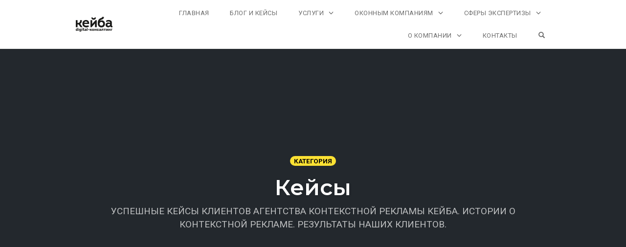

--- FILE ---
content_type: text/html; charset=UTF-8
request_url: https://keyba.ru/category/cases/page/3/
body_size: 89754
content:
<!DOCTYPE html>
<html lang="ru-RU">
<head>
    <meta charset="UTF-8">
    <meta name="viewport" content="width=device-width, initial-scale=1">
    <link rel="pingback" href="https://keyba.ru/xmlrpc.php">
<script async src="https://www.googletagmanager.com/gtag/js?id=G-0HPSNJH3P6"></script>
<script>
  window.dataLayer = window.dataLayer || [];
  function gtag(){dataLayer.push(arguments);}
  gtag('js', new Date());

  gtag('config', 'G-0HPSNJH3P6');
</script>
    <title>Кейсы &#8212; Страница 3 &#8212; Кейба.ру – маркетинговое агентство</title>
                        <script>
                            /* You can add more configuration options to webfontloader by previously defining the WebFontConfig with your options */
                            if ( typeof WebFontConfig === "undefined" ) {
                                WebFontConfig = new Object();
                            }
                            WebFontConfig['google'] = {families: ['Roboto:100,300,400,500,700,900,100italic,300italic,400italic,500italic,700italic,900italic', 'Montserrat:100,200,300,400,500,600,700,800,900,100italic,200italic,300italic,400italic,500italic,600italic,700italic,800italic,900italic', 'Source+Sans+Pro:400']};

                            (function() {
                                var wf = document.createElement( 'script' );
                                wf.src = 'https://ajax.googleapis.com/ajax/libs/webfont/1.5.3/webfont.js';
                                wf.type = 'text/javascript';
                                wf.async = 'true';
                                var s = document.getElementsByTagName( 'script' )[0];
                                s.parentNode.insertBefore( wf, s );
                            })();
                        </script>
                        <meta name='robots' content='max-image-preview:large' />
<link rel='dns-prefetch' href='//i0.wp.com' />
<link rel='dns-prefetch' href='//i1.wp.com' />
<link rel='dns-prefetch' href='//i2.wp.com' />
<link rel='dns-prefetch' href='//c0.wp.com' />
<link rel="alternate" type="application/rss+xml" title="Кейба.ру – маркетинговое агентство &raquo; Лента" href="https://keyba.ru/feed/" />
<link rel="alternate" type="application/rss+xml" title="Кейба.ру – маркетинговое агентство &raquo; Лента комментариев" href="https://keyba.ru/comments/feed/" />
<script type="text/javascript"
src="//ajax.googleapis.com/ajax/libs/jquery/1.12.2/jquery.min.js"></script>
<!-- Yandex.Metrika counter --> <script type="text/javascript" > (function(m,e,t,r,i,k,a){m[i]=m[i]||function(){(m[i].a=m[i].a||[]).push(arguments)}; m[i].l=1*new Date();k=e.createElement(t),a=e.getElementsByTagName(t)[0],k.async=1,k.src=r,a.parentNode.insertBefore(k,a)}) (window, document, "script", "https://mc.yandex.ru/metrika/tag.js", "ym"); ym(12657742, "init", { clickmap:true, trackLinks:true, accurateTrackBounce:true, webvisor:true }); </script> <noscript><div><img src="https://mc.yandex.ru/watch/12657742" style="position:absolute; left:-9999px;" alt="" /></div></noscript> <!-- /Yandex.Metrika counter -->
<script async src="https://www.googletagmanager.com/gtag/js?id=G-0HPSNJH3P6"></script>
<script>
  window.dataLayer = window.dataLayer || [];
  function gtag(){dataLayer.push(arguments);}
  gtag('js', new Date());

  gtag('config', 'G-0HPSNJH3P6');
</script>
<!-- Global site tag (gtag.js) - Google Analytics -->
<script async src="https://www.googletagmanager.com/gtag/js?id=UA-29237062-1"></script>
<script>
  window.dataLayer = window.dataLayer || [];
  function gtag(){dataLayer.push(arguments);}
  gtag('js', new Date());

  gtag('config', 'UA-29237062-1');
</script>
<!-- Facebook Pixel Code -->
<script>
!function(f,b,e,v,n,t,s)
{if(f.fbq)return;n=f.fbq=function(){n.callMethod?
n.callMethod.apply(n,arguments):n.queue.push(arguments)};
if(!f._fbq)f._fbq=n;n.push=n;n.loaded=!0;n.version='2.0';
n.queue=[];t=b.createElement(e);t.async=!0;
t.src=v;s=b.getElementsByTagName(e)[0];
s.parentNode.insertBefore(t,s)}(window, document,'script',
'https://connect.facebook.net/en_US/fbevents.js');
fbq('init', '665995537724471');
fbq('track', 'PageView');
</script>
<noscript><img height="1" width="1" style="display:none"
src="https://www.facebook.com/tr?id=665995537724471&ev=PageView&noscript=1"
/></noscript>
<!-- End Facebook Pixel Code --><link rel="alternate" type="application/rss+xml" title="Кейба.ру – маркетинговое агентство &raquo; Лента рубрики Кейсы" href="https://keyba.ru/category/cases/feed/" />
<script type="text/javascript">
window._wpemojiSettings = {"baseUrl":"https:\/\/s.w.org\/images\/core\/emoji\/14.0.0\/72x72\/","ext":".png","svgUrl":"https:\/\/s.w.org\/images\/core\/emoji\/14.0.0\/svg\/","svgExt":".svg","source":{"concatemoji":"https:\/\/keyba.ru\/wp-includes\/js\/wp-emoji-release.min.js?ver=6.3.7"}};
/*! This file is auto-generated */
!function(i,n){var o,s,e;function c(e){try{var t={supportTests:e,timestamp:(new Date).valueOf()};sessionStorage.setItem(o,JSON.stringify(t))}catch(e){}}function p(e,t,n){e.clearRect(0,0,e.canvas.width,e.canvas.height),e.fillText(t,0,0);var t=new Uint32Array(e.getImageData(0,0,e.canvas.width,e.canvas.height).data),r=(e.clearRect(0,0,e.canvas.width,e.canvas.height),e.fillText(n,0,0),new Uint32Array(e.getImageData(0,0,e.canvas.width,e.canvas.height).data));return t.every(function(e,t){return e===r[t]})}function u(e,t,n){switch(t){case"flag":return n(e,"\ud83c\udff3\ufe0f\u200d\u26a7\ufe0f","\ud83c\udff3\ufe0f\u200b\u26a7\ufe0f")?!1:!n(e,"\ud83c\uddfa\ud83c\uddf3","\ud83c\uddfa\u200b\ud83c\uddf3")&&!n(e,"\ud83c\udff4\udb40\udc67\udb40\udc62\udb40\udc65\udb40\udc6e\udb40\udc67\udb40\udc7f","\ud83c\udff4\u200b\udb40\udc67\u200b\udb40\udc62\u200b\udb40\udc65\u200b\udb40\udc6e\u200b\udb40\udc67\u200b\udb40\udc7f");case"emoji":return!n(e,"\ud83e\udef1\ud83c\udffb\u200d\ud83e\udef2\ud83c\udfff","\ud83e\udef1\ud83c\udffb\u200b\ud83e\udef2\ud83c\udfff")}return!1}function f(e,t,n){var r="undefined"!=typeof WorkerGlobalScope&&self instanceof WorkerGlobalScope?new OffscreenCanvas(300,150):i.createElement("canvas"),a=r.getContext("2d",{willReadFrequently:!0}),o=(a.textBaseline="top",a.font="600 32px Arial",{});return e.forEach(function(e){o[e]=t(a,e,n)}),o}function t(e){var t=i.createElement("script");t.src=e,t.defer=!0,i.head.appendChild(t)}"undefined"!=typeof Promise&&(o="wpEmojiSettingsSupports",s=["flag","emoji"],n.supports={everything:!0,everythingExceptFlag:!0},e=new Promise(function(e){i.addEventListener("DOMContentLoaded",e,{once:!0})}),new Promise(function(t){var n=function(){try{var e=JSON.parse(sessionStorage.getItem(o));if("object"==typeof e&&"number"==typeof e.timestamp&&(new Date).valueOf()<e.timestamp+604800&&"object"==typeof e.supportTests)return e.supportTests}catch(e){}return null}();if(!n){if("undefined"!=typeof Worker&&"undefined"!=typeof OffscreenCanvas&&"undefined"!=typeof URL&&URL.createObjectURL&&"undefined"!=typeof Blob)try{var e="postMessage("+f.toString()+"("+[JSON.stringify(s),u.toString(),p.toString()].join(",")+"));",r=new Blob([e],{type:"text/javascript"}),a=new Worker(URL.createObjectURL(r),{name:"wpTestEmojiSupports"});return void(a.onmessage=function(e){c(n=e.data),a.terminate(),t(n)})}catch(e){}c(n=f(s,u,p))}t(n)}).then(function(e){for(var t in e)n.supports[t]=e[t],n.supports.everything=n.supports.everything&&n.supports[t],"flag"!==t&&(n.supports.everythingExceptFlag=n.supports.everythingExceptFlag&&n.supports[t]);n.supports.everythingExceptFlag=n.supports.everythingExceptFlag&&!n.supports.flag,n.DOMReady=!1,n.readyCallback=function(){n.DOMReady=!0}}).then(function(){return e}).then(function(){var e;n.supports.everything||(n.readyCallback(),(e=n.source||{}).concatemoji?t(e.concatemoji):e.wpemoji&&e.twemoji&&(t(e.twemoji),t(e.wpemoji)))}))}((window,document),window._wpemojiSettings);
</script>
<style type="text/css">
img.wp-smiley,
img.emoji {
	display: inline !important;
	border: none !important;
	box-shadow: none !important;
	height: 1em !important;
	width: 1em !important;
	margin: 0 0.07em !important;
	vertical-align: -0.1em !important;
	background: none !important;
	padding: 0 !important;
}
</style>
	<link rel='stylesheet' id='wp-block-library-css' href='https://c0.wp.com/c/6.3.7/wp-includes/css/dist/block-library/style.min.css' type='text/css' media='all' />
<style id='wp-block-library-inline-css' type='text/css'>
.has-text-align-justify{text-align:justify;}
</style>
<link rel='stylesheet' id='mediaelement-css' href='https://c0.wp.com/c/6.3.7/wp-includes/js/mediaelement/mediaelementplayer-legacy.min.css' type='text/css' media='all' />
<link rel='stylesheet' id='wp-mediaelement-css' href='https://c0.wp.com/c/6.3.7/wp-includes/js/mediaelement/wp-mediaelement.min.css' type='text/css' media='all' />
<style id='classic-theme-styles-inline-css' type='text/css'>
/*! This file is auto-generated */
.wp-block-button__link{color:#fff;background-color:#32373c;border-radius:9999px;box-shadow:none;text-decoration:none;padding:calc(.667em + 2px) calc(1.333em + 2px);font-size:1.125em}.wp-block-file__button{background:#32373c;color:#fff;text-decoration:none}
</style>
<style id='global-styles-inline-css' type='text/css'>
body{--wp--preset--color--black: #000000;--wp--preset--color--cyan-bluish-gray: #abb8c3;--wp--preset--color--white: #ffffff;--wp--preset--color--pale-pink: #f78da7;--wp--preset--color--vivid-red: #cf2e2e;--wp--preset--color--luminous-vivid-orange: #ff6900;--wp--preset--color--luminous-vivid-amber: #fcb900;--wp--preset--color--light-green-cyan: #7bdcb5;--wp--preset--color--vivid-green-cyan: #00d084;--wp--preset--color--pale-cyan-blue: #8ed1fc;--wp--preset--color--vivid-cyan-blue: #0693e3;--wp--preset--color--vivid-purple: #9b51e0;--wp--preset--gradient--vivid-cyan-blue-to-vivid-purple: linear-gradient(135deg,rgba(6,147,227,1) 0%,rgb(155,81,224) 100%);--wp--preset--gradient--light-green-cyan-to-vivid-green-cyan: linear-gradient(135deg,rgb(122,220,180) 0%,rgb(0,208,130) 100%);--wp--preset--gradient--luminous-vivid-amber-to-luminous-vivid-orange: linear-gradient(135deg,rgba(252,185,0,1) 0%,rgba(255,105,0,1) 100%);--wp--preset--gradient--luminous-vivid-orange-to-vivid-red: linear-gradient(135deg,rgba(255,105,0,1) 0%,rgb(207,46,46) 100%);--wp--preset--gradient--very-light-gray-to-cyan-bluish-gray: linear-gradient(135deg,rgb(238,238,238) 0%,rgb(169,184,195) 100%);--wp--preset--gradient--cool-to-warm-spectrum: linear-gradient(135deg,rgb(74,234,220) 0%,rgb(151,120,209) 20%,rgb(207,42,186) 40%,rgb(238,44,130) 60%,rgb(251,105,98) 80%,rgb(254,248,76) 100%);--wp--preset--gradient--blush-light-purple: linear-gradient(135deg,rgb(255,206,236) 0%,rgb(152,150,240) 100%);--wp--preset--gradient--blush-bordeaux: linear-gradient(135deg,rgb(254,205,165) 0%,rgb(254,45,45) 50%,rgb(107,0,62) 100%);--wp--preset--gradient--luminous-dusk: linear-gradient(135deg,rgb(255,203,112) 0%,rgb(199,81,192) 50%,rgb(65,88,208) 100%);--wp--preset--gradient--pale-ocean: linear-gradient(135deg,rgb(255,245,203) 0%,rgb(182,227,212) 50%,rgb(51,167,181) 100%);--wp--preset--gradient--electric-grass: linear-gradient(135deg,rgb(202,248,128) 0%,rgb(113,206,126) 100%);--wp--preset--gradient--midnight: linear-gradient(135deg,rgb(2,3,129) 0%,rgb(40,116,252) 100%);--wp--preset--font-size--small: 13px;--wp--preset--font-size--medium: 20px;--wp--preset--font-size--large: 36px;--wp--preset--font-size--x-large: 42px;--wp--preset--spacing--20: 0.44rem;--wp--preset--spacing--30: 0.67rem;--wp--preset--spacing--40: 1rem;--wp--preset--spacing--50: 1.5rem;--wp--preset--spacing--60: 2.25rem;--wp--preset--spacing--70: 3.38rem;--wp--preset--spacing--80: 5.06rem;--wp--preset--shadow--natural: 6px 6px 9px rgba(0, 0, 0, 0.2);--wp--preset--shadow--deep: 12px 12px 50px rgba(0, 0, 0, 0.4);--wp--preset--shadow--sharp: 6px 6px 0px rgba(0, 0, 0, 0.2);--wp--preset--shadow--outlined: 6px 6px 0px -3px rgba(255, 255, 255, 1), 6px 6px rgba(0, 0, 0, 1);--wp--preset--shadow--crisp: 6px 6px 0px rgba(0, 0, 0, 1);}:where(.is-layout-flex){gap: 0.5em;}:where(.is-layout-grid){gap: 0.5em;}body .is-layout-flow > .alignleft{float: left;margin-inline-start: 0;margin-inline-end: 2em;}body .is-layout-flow > .alignright{float: right;margin-inline-start: 2em;margin-inline-end: 0;}body .is-layout-flow > .aligncenter{margin-left: auto !important;margin-right: auto !important;}body .is-layout-constrained > .alignleft{float: left;margin-inline-start: 0;margin-inline-end: 2em;}body .is-layout-constrained > .alignright{float: right;margin-inline-start: 2em;margin-inline-end: 0;}body .is-layout-constrained > .aligncenter{margin-left: auto !important;margin-right: auto !important;}body .is-layout-constrained > :where(:not(.alignleft):not(.alignright):not(.alignfull)){max-width: var(--wp--style--global--content-size);margin-left: auto !important;margin-right: auto !important;}body .is-layout-constrained > .alignwide{max-width: var(--wp--style--global--wide-size);}body .is-layout-flex{display: flex;}body .is-layout-flex{flex-wrap: wrap;align-items: center;}body .is-layout-flex > *{margin: 0;}body .is-layout-grid{display: grid;}body .is-layout-grid > *{margin: 0;}:where(.wp-block-columns.is-layout-flex){gap: 2em;}:where(.wp-block-columns.is-layout-grid){gap: 2em;}:where(.wp-block-post-template.is-layout-flex){gap: 1.25em;}:where(.wp-block-post-template.is-layout-grid){gap: 1.25em;}.has-black-color{color: var(--wp--preset--color--black) !important;}.has-cyan-bluish-gray-color{color: var(--wp--preset--color--cyan-bluish-gray) !important;}.has-white-color{color: var(--wp--preset--color--white) !important;}.has-pale-pink-color{color: var(--wp--preset--color--pale-pink) !important;}.has-vivid-red-color{color: var(--wp--preset--color--vivid-red) !important;}.has-luminous-vivid-orange-color{color: var(--wp--preset--color--luminous-vivid-orange) !important;}.has-luminous-vivid-amber-color{color: var(--wp--preset--color--luminous-vivid-amber) !important;}.has-light-green-cyan-color{color: var(--wp--preset--color--light-green-cyan) !important;}.has-vivid-green-cyan-color{color: var(--wp--preset--color--vivid-green-cyan) !important;}.has-pale-cyan-blue-color{color: var(--wp--preset--color--pale-cyan-blue) !important;}.has-vivid-cyan-blue-color{color: var(--wp--preset--color--vivid-cyan-blue) !important;}.has-vivid-purple-color{color: var(--wp--preset--color--vivid-purple) !important;}.has-black-background-color{background-color: var(--wp--preset--color--black) !important;}.has-cyan-bluish-gray-background-color{background-color: var(--wp--preset--color--cyan-bluish-gray) !important;}.has-white-background-color{background-color: var(--wp--preset--color--white) !important;}.has-pale-pink-background-color{background-color: var(--wp--preset--color--pale-pink) !important;}.has-vivid-red-background-color{background-color: var(--wp--preset--color--vivid-red) !important;}.has-luminous-vivid-orange-background-color{background-color: var(--wp--preset--color--luminous-vivid-orange) !important;}.has-luminous-vivid-amber-background-color{background-color: var(--wp--preset--color--luminous-vivid-amber) !important;}.has-light-green-cyan-background-color{background-color: var(--wp--preset--color--light-green-cyan) !important;}.has-vivid-green-cyan-background-color{background-color: var(--wp--preset--color--vivid-green-cyan) !important;}.has-pale-cyan-blue-background-color{background-color: var(--wp--preset--color--pale-cyan-blue) !important;}.has-vivid-cyan-blue-background-color{background-color: var(--wp--preset--color--vivid-cyan-blue) !important;}.has-vivid-purple-background-color{background-color: var(--wp--preset--color--vivid-purple) !important;}.has-black-border-color{border-color: var(--wp--preset--color--black) !important;}.has-cyan-bluish-gray-border-color{border-color: var(--wp--preset--color--cyan-bluish-gray) !important;}.has-white-border-color{border-color: var(--wp--preset--color--white) !important;}.has-pale-pink-border-color{border-color: var(--wp--preset--color--pale-pink) !important;}.has-vivid-red-border-color{border-color: var(--wp--preset--color--vivid-red) !important;}.has-luminous-vivid-orange-border-color{border-color: var(--wp--preset--color--luminous-vivid-orange) !important;}.has-luminous-vivid-amber-border-color{border-color: var(--wp--preset--color--luminous-vivid-amber) !important;}.has-light-green-cyan-border-color{border-color: var(--wp--preset--color--light-green-cyan) !important;}.has-vivid-green-cyan-border-color{border-color: var(--wp--preset--color--vivid-green-cyan) !important;}.has-pale-cyan-blue-border-color{border-color: var(--wp--preset--color--pale-cyan-blue) !important;}.has-vivid-cyan-blue-border-color{border-color: var(--wp--preset--color--vivid-cyan-blue) !important;}.has-vivid-purple-border-color{border-color: var(--wp--preset--color--vivid-purple) !important;}.has-vivid-cyan-blue-to-vivid-purple-gradient-background{background: var(--wp--preset--gradient--vivid-cyan-blue-to-vivid-purple) !important;}.has-light-green-cyan-to-vivid-green-cyan-gradient-background{background: var(--wp--preset--gradient--light-green-cyan-to-vivid-green-cyan) !important;}.has-luminous-vivid-amber-to-luminous-vivid-orange-gradient-background{background: var(--wp--preset--gradient--luminous-vivid-amber-to-luminous-vivid-orange) !important;}.has-luminous-vivid-orange-to-vivid-red-gradient-background{background: var(--wp--preset--gradient--luminous-vivid-orange-to-vivid-red) !important;}.has-very-light-gray-to-cyan-bluish-gray-gradient-background{background: var(--wp--preset--gradient--very-light-gray-to-cyan-bluish-gray) !important;}.has-cool-to-warm-spectrum-gradient-background{background: var(--wp--preset--gradient--cool-to-warm-spectrum) !important;}.has-blush-light-purple-gradient-background{background: var(--wp--preset--gradient--blush-light-purple) !important;}.has-blush-bordeaux-gradient-background{background: var(--wp--preset--gradient--blush-bordeaux) !important;}.has-luminous-dusk-gradient-background{background: var(--wp--preset--gradient--luminous-dusk) !important;}.has-pale-ocean-gradient-background{background: var(--wp--preset--gradient--pale-ocean) !important;}.has-electric-grass-gradient-background{background: var(--wp--preset--gradient--electric-grass) !important;}.has-midnight-gradient-background{background: var(--wp--preset--gradient--midnight) !important;}.has-small-font-size{font-size: var(--wp--preset--font-size--small) !important;}.has-medium-font-size{font-size: var(--wp--preset--font-size--medium) !important;}.has-large-font-size{font-size: var(--wp--preset--font-size--large) !important;}.has-x-large-font-size{font-size: var(--wp--preset--font-size--x-large) !important;}
.wp-block-navigation a:where(:not(.wp-element-button)){color: inherit;}
:where(.wp-block-post-template.is-layout-flex){gap: 1.25em;}:where(.wp-block-post-template.is-layout-grid){gap: 1.25em;}
:where(.wp-block-columns.is-layout-flex){gap: 2em;}:where(.wp-block-columns.is-layout-grid){gap: 2em;}
.wp-block-pullquote{font-size: 1.5em;line-height: 1.6;}
</style>
<link rel='stylesheet' id='opst-css-style-css' href='https://keyba.ru/wp-content/themes/opSmartTheme/css/all.min.css?ver=1.0.12' type='text/css' media='all' />
<link rel='stylesheet' id='woocommerce_responsive_frontend_styles-css' href='https://keyba.ru/wp-content/themes/opSmartTheme/css/woocommerce.min.css?ver=1.0.12' type='text/css' media='all' />
<link rel='stylesheet' id='optimizepress-default-css' href='https://keyba.ru/wp-content/plugins/optimizePressPlugin/lib/assets/default.min.css?ver=2.5.23' type='text/css' media='all' />
<link rel='stylesheet' id='jetpack_css-css' href='https://c0.wp.com/p/jetpack/10.3.2/css/jetpack.css' type='text/css' media='all' />
<script type='text/javascript' src='https://keyba.ru/wp-content/plugins/enable-jquery-migrate-helper/js/jquery/jquery-1.12.4-wp.js?ver=1.12.4-wp' id='jquery-core-js'></script>
<script type='text/javascript' src='https://keyba.ru/wp-content/plugins/enable-jquery-migrate-helper/js/jquery-migrate/jquery-migrate-1.4.1-wp.js?ver=1.4.1-wp' id='jquery-migrate-js'></script>
<script type='text/javascript' id='optimizepress-op-jquery-base-all-js-extra'>
/* <![CDATA[ */
var OptimizePress = {"ajaxurl":"https:\/\/keyba.ru\/wp-admin\/admin-ajax.php","SN":"optimizepress","version":"2.5.23","script_debug":".min","localStorageEnabled":"","wp_admin_page":"","op_live_editor":"","op_page_builder":"","op_create_new_page":"","imgurl":"https:\/\/keyba.ru\/wp-content\/plugins\/optimizePressPlugin\/lib\/images\/","OP_URL":"https:\/\/keyba.ru\/wp-content\/plugins\/optimizePressPlugin\/","OP_JS":"https:\/\/keyba.ru\/wp-content\/plugins\/optimizePressPlugin\/lib\/js\/","OP_PAGE_BUILDER_URL":"","include_url":"https:\/\/keyba.ru\/wp-includes\/","op_autosave_interval":"300","op_autosave_enabled":"N","paths":{"url":"https:\/\/keyba.ru\/wp-content\/plugins\/optimizePressPlugin\/","img":"https:\/\/keyba.ru\/wp-content\/plugins\/optimizePressPlugin\/lib\/images\/","js":"https:\/\/keyba.ru\/wp-content\/plugins\/optimizePressPlugin\/lib\/js\/","css":"https:\/\/keyba.ru\/wp-content\/plugins\/optimizePressPlugin\/lib\/css\/"},"social":{"twitter":"optimizepress","facebook":"optimizepress","googleplus":"111273444733787349971"},"flowplayerHTML5":"https:\/\/keyba.ru\/wp-content\/plugins\/optimizePressPlugin\/lib\/modules\/blog\/video\/flowplayer\/flowplayer.swf","flowplayerKey":"","flowplayerLogo":"","mediaelementplayer":"https:\/\/keyba.ru\/wp-content\/plugins\/optimizePressPlugin\/lib\/modules\/blog\/video\/mediaelement\/","pb_unload_alert":"This page is asking you to confirm that you want to leave - data you have entered may not be saved.","pb_save_alert":"Please make sure you are happy with all of your options as some options will not be able to be changed for this page later.","search_default":"Search...","ems_providers":[],"optimizemember":{"enabled":false,"version":"0"},"OP_LEADS_URL":"https:\/\/my.optimizeleads.com\/","OP_LEADS_THEMES_URL":"https:\/\/my.optimizeleads.com\/build\/themes\/","google_recaptcha_site_key":""};
/* ]]> */
</script>
<script type='text/javascript' src='https://keyba.ru/wp-content/plugins/optimizePressPlugin/lib/js/op-jquery-base-all.min.js?ver=2.5.23' id='optimizepress-op-jquery-base-all-js'></script>
<link rel="https://api.w.org/" href="https://keyba.ru/wp-json/" /><link rel="alternate" type="application/json" href="https://keyba.ru/wp-json/wp/v2/categories/30" /><link rel="EditURI" type="application/rsd+xml" title="RSD" href="https://keyba.ru/xmlrpc.php?rsd" />
<meta name="generator" content="WordPress 6.3.7" />
<style type='text/css'>img#wpstats{display:none}</style>
		
        <!--[if (gte IE 6)&(lte IE 8)]>
            <script type="text/javascript" src="https://keyba.ru/wp-content/plugins/optimizePressPlugin/lib/js/selectivizr-1.0.2-min.js?ver=1.0.2"></script>
        <![endif]-->
        <!--[if lt IE 9]>
            <script src="https://keyba.ru/wp-content/plugins/optimizePressPlugin/lib/js//html5shiv.min.js"></script>
        <![endif]-->
    
            <style type="text/css" id="op_header_css">
            
            </style>
            
<style id="op_custom_css">
.main_menu_wrapper {
    background: #ffffff;
    height: 40px;
}

.mainm {
    width: 1130px;
    margin: 0px auto;
}


/*div.mainm ul {
    display: table-row;
}*/

div.mainm li {
    width: auto;
    display: inline-block;
    text-align: center;
    position: relative;
    height: 40px;
    padding-left: 10px;
    float: right;
    padding: 0px 30px !important;
}

div.mainm li:first-child {
    padding: 0;
}

.parent>ul>li>a {
    padding: 5px 0px;
    margin: 0px;
}

.parent>ul>li {
    height: auto;
    border: none !important;
}

div.mainm a {
    width: 100%;
    display: inline-block;
    vertical-align: middle;
    margin-top: 5px;
    position: relative;
    color: #000000;
    text-decoration: none;
    font-weight: 300;
    font-size: 15px;
}

div.mainm a:hover {
    color: #000000;
}

div.mainm ul li {
    background: #ffffff;
    background: -moz-linear-gradient#ffffff, #ffffff);
    background: -webkit-gradient(linear, left bottom, left top, color-stop(0, #ffffff), color-stop(1, #ffffff));
    background: -webkit-linear-gradient(#ffffff, #ffffff);
    background: -o-linear-gradient(#ffffffa, #ffffff);
    background: -ms-linear-gradient(#ffffff, #ffffff);
    background: linear-gradient(#ffffff, #ffffff);
    border-left: 0px solid #333333;
    color: #000000;
}

div.mainm ul li:first-child {
    background: #ffffff;
    background: -moz-linear-gradient(#ffffff, #ffffff);
    background: -webkit-gradient(linear, left bottom, left top, color-stop(0, #ffffff), color-stop(1, #ffffff));
    background: -webkit-linear-gradient(#ffffff, #ffffff);
    background: -o-linear-gradient(#ffffff, #ffffff);
    background: -ms-linear-gradient(#ffffff, #ffffff);
    background: linear-gradient(#ffffff, #ffffff);
    border-left: 0px solid #333333;
    border-right: 0px solid #333333;
}

div.mainm ul li:last-child {
    background: #ffffff;
    background: -moz-linear-gradient(#ffffff, #ffffff);
    background: -webkit-gradient(linear, left bottom, left top, color-stop(0, #ffffff), color-stop(1, #ffffff));
    background: -webkit-linear-gradient(#ffffff, #ffffff);
    background: -o-linear-gradient(#ffffff, #ffffff);
    background: -ms-linear-gradient(#ffffff, #ffffff);
    background: linear-gradient(#ffffff, #ffffff);
    border-right: 0px solid #333333;
}


/** menu module **/

ul.dropdown,
ul.dropdown li,
ul.dropdown ul {
    list-style: none;
    margin: 0;
    padding: 0;
}

ul.dropdown {
    position: relative;
/*    z-index: 597;*/
    z-index: 4;
    float: right;
    width: 101%;
}

ul.dropdown li {
    vertical-align: middle;
    zoom: 1;
}

ul.dropdown li:hover {
    position: relative;
    z-index: 599;
    cursor: default;
    background: #fffdc4 !important;
}

ul.dropdown ul {
    visibility: hidden;
    position: absolute;
    top: 100%;
    left: 0;
    z-index: 598;
    width: 100%;
}

ul.dropdown ul li {
    float: none;
}

ul.dropdown ul ul {
    top: 1px;
    left: 99%;
}

ul.dropdown li:hover > ul {
    visibility: visible;
}


/** menu theme **/

ul.dropdown ul {
    /*border:1px solid #cccccc;*/
    background-color: #fffdc4;
    /*width:200px;*/
    z-index: 100;
    -moz-box-shadow: 2px 2px 2px #888;
    -webkit-box-shadow: 2px 2px 2px #888;
    box-shadow: 2px 2px 2px #888;
}

ul.dropdown ul a {
    color: #000000;
}

ul.dropdown ul a:hover {
    color: #000000;
}

ul.dropdown li ul li:hover {
    background: white !important;
}

ul.dropdown li ul li,
ul.dropdown li ul li:first-child,
ul.dropdown li ul li:last-child,
ul.dropdown li ul li:hover {
    /*height:25px;*/
    display: block;
    text-align: left;
    background: transparent none;
    padding-left: 20px;
}

ul.dropdown ul ul {
    margin: 10px 0 0 -30px;
}
</style>
<style type="text/css"></style><link rel="icon" href="https://i1.wp.com/keyba.ru/wp-content/uploads/2016/02/cropped-KeybaFav-1.png?fit=32%2C32&#038;ssl=1" sizes="32x32" />
<link rel="icon" href="https://i1.wp.com/keyba.ru/wp-content/uploads/2016/02/cropped-KeybaFav-1.png?fit=192%2C192&#038;ssl=1" sizes="192x192" />
<link rel="apple-touch-icon" href="https://i1.wp.com/keyba.ru/wp-content/uploads/2016/02/cropped-KeybaFav-1.png?fit=180%2C180&#038;ssl=1" />
<meta name="msapplication-TileImage" content="https://i1.wp.com/keyba.ru/wp-content/uploads/2016/02/cropped-KeybaFav-1.png?fit=270%2C270&#038;ssl=1" />
<style type="text/css" title="dynamic-css" class="options-output">.sub-menu{border-bottom-color:transparent;}.op-navbar{background:#ffffff;}.op-navbar{border-bottom-color:#f0f0f0;}.header-style-centered #navbar, .header-style-with-tagline #navbar{border-top-color:#f0f0f0;}.op-footer{background:#fcfcfc;}.op-footer h1, .op-footer h2, .op-footer h3, .op-footer h4, .op-footer h5, .op-footer h6, .op-footer .calendar_wrap{color:#191919;}.op-footer, .footer-copyright, .op-footer p, .op-footer ul, .op-footer{color:#6d6d6d;}.op-footer a{color:#6d6d6d;}.op-footer a:hover{color:#6d6d6d;}.op-footer a:active{color:#6d6d6d;}.op-entry a{color:#1e73be;}.op-entry a:hover{color:#c47a64;}.op-entry a:active{color:#4f4f4f;}.btn a, .btn, .btn-primary,
                                        .op-navbar .nav-close-wrap,
                                        .pagination > .btn,
                                        #infinite-handle span button,
                                        .woocommerce-product-search [type=submit],
                                        .woocommerce .widget_price_filter .ui-slider .ui-slider-range,
                                        .woocommerce .widget_price_filter .ui-slider .ui-slider-handle{background-color:#fee133;}.op-read-more{border-color:#fee133;}.btn a:hover,
                                        .btn:hover,
                                        .btn-primary:hover,
                                        .btn a:active,
                                        .btn:active,
                                        .btn-primary:active,
                                        .pagination > .btn:hover,
                                        .pagination > .btn:active,
                                        #infinite-handle span button:hover,
                                        #infinite-handle span button:active,
                                        .woocommerce-product-search [type=submit]:hover,
                                        .woocommerce-product-search [type=submit]:active,
                                        .woocommerce .widget_price_filter .ui-slider .ui-slider-range:hover,
                                        .woocommerce .widget_price_filter .ui-slider .ui-slider-range:active,
                                        .woocommerce .widget_price_filter .ui-slider .ui-slider-handle:hover,
                                        .woocommerce .widget_price_filter .ui-slider .ui-slider-handle:active,
                                        .woocommerce .widget_price_filter .price_slider_wrapper .ui-widget-content,
                                        .woocommerce .widget_price_filter .price_slider_wrapper .ui-widget-content:hover,
                                        .woocommerce .widget_price_filter .price_slider_wrapper .ui-widget-content:active{background-color:#fecb30;}.op-read-more:hover,
                                        .op-read-more:active{border-color:#fecb30;}.btn a, .btn, .btn-primary,
                            .pagination > .btn,
                            .pagination > .btn:hover,
                            .pagination > .btn:active,
                            #infinite-handle span button,
                            #infinite-handle span button:hover,
                            #infinite-handle span button:hover:active,
                            .op-navbar .nav-close-wrap,
                            .woocommerce-product-search [type=submit]{color:#ffffff;}.op-navbar .navbar-nav > .menu-item > a, .op-navbar .navbar-nav li .navbar-tagline,
                                .op-navbar .navbar-nav .menu-item .menu-item-search-link,
                                .op-navbar .navbar-nav .menu-item .op-search-form-close-button,
                                .op-navbar.navbar-default .navbar-toggle,
                                .op-search-form-top-menu {color:#6b6b6b;} .op-navbar .navbar-nav > .menu-item:hover > a,
                                .op-navbar .navbar-nav li .navbar-tagline:hover,
                                .op-navbar .navbar-nav .menu-item .menu-item-search-link:hover,
                                .op-navbar .navbar-nav .menu-item .op-search-form-close-button:hover,
                                .op-navbar.navbar-default .navbar-toggle:hover,
                                .op-navbar .navbar-nav li .sub-menu a:hover {color:#6b6b6b;} .op-navbar .navbar-nav > .menu-item.active a,
                                .op-navbar .navbar-nav > .menu-item.active:hover a {color:#6b6b6b;} .op-small-category-link a,
                            .op-small-category-link a:hover,
                            .op-small-category-link a:focus,
                            .op-small-category-link a:active,
                            .op-small-category-link span,
                            .op-content-grid-row .op-small-category-link a,
                            .op-homepage-hero-category,
                            .op-homepage-hero-category:hover,
                            .op-homepage-hero-category:focus,
                            .op-homepage-hero-category:active{color:#000000;}.op-small-category-link a,
                                        .op-small-category-link a:hover,
                                        .op-small-category-link a:focus,
                                        .op-small-category-link a:active,
                                        .op-small-category-link span,
                                        .op-homepage-hero-category,
                                        .op-homepage-hero-category:hover,
                                        .op-homepage-hero-category:focus,
                                        .op-homepage-hero-category:active{background-color:#fee133;}body, p, .sm-wrap{font-family:Roboto;opacity: 1;visibility: visible;-webkit-transition: opacity 0.24s ease-in-out;-moz-transition: opacity 0.24s ease-in-out;transition: opacity 0.24s ease-in-out;}.wf-loading body,.wf-loading  p,.wf-loading  .sm-wrap{}.ie.wf-loading body,.ie.wf-loading  p,.ie.wf-loading  .sm-wrap{}body, p{font-size:19px;opacity: 1;visibility: visible;-webkit-transition: opacity 0.24s ease-in-out;-moz-transition: opacity 0.24s ease-in-out;transition: opacity 0.24s ease-in-out;}.wf-loading body,.wf-loading  p{}.ie.wf-loading body,.ie.wf-loading  p{}h1, h2, h3, h4, h5, h6, .op-entry .op-author-name{font-family:Montserrat;opacity: 1;visibility: visible;-webkit-transition: opacity 0.24s ease-in-out;-moz-transition: opacity 0.24s ease-in-out;transition: opacity 0.24s ease-in-out;}.wf-loading h1,.wf-loading  h2,.wf-loading  h3,.wf-loading  h4,.wf-loading  h5,.wf-loading  h6,.wf-loading  .op-entry .op-author-name{}.ie.wf-loading h1,.ie.wf-loading  h2,.ie.wf-loading  h3,.ie.wf-loading  h4,.ie.wf-loading  h5,.ie.wf-loading  h6,.ie.wf-loading  .op-entry .op-author-name{}h1{line-height:40px;font-size:40px;opacity: 1;visibility: visible;-webkit-transition: opacity 0.24s ease-in-out;-moz-transition: opacity 0.24s ease-in-out;transition: opacity 0.24s ease-in-out;}.wf-loading h1{}.ie.wf-loading h1{}h2{line-height:34px;font-size:35px;opacity: 1;visibility: visible;-webkit-transition: opacity 0.24s ease-in-out;-moz-transition: opacity 0.24s ease-in-out;transition: opacity 0.24s ease-in-out;}.wf-loading h2{}.ie.wf-loading h2{}h3{line-height:33px;font-size:22px;opacity: 1;visibility: visible;-webkit-transition: opacity 0.24s ease-in-out;-moz-transition: opacity 0.24s ease-in-out;transition: opacity 0.24s ease-in-out;}.wf-loading h3{}.ie.wf-loading h3{}h4{line-height:30px;font-size:20px;opacity: 1;visibility: visible;-webkit-transition: opacity 0.24s ease-in-out;-moz-transition: opacity 0.24s ease-in-out;transition: opacity 0.24s ease-in-out;}.wf-loading h4{}.ie.wf-loading h4{}h5{line-height:27px;font-size:17px;opacity: 1;visibility: visible;-webkit-transition: opacity 0.24s ease-in-out;-moz-transition: opacity 0.24s ease-in-out;transition: opacity 0.24s ease-in-out;}.wf-loading h5{}.ie.wf-loading h5{}h6{line-height:24px;font-size:14px;opacity: 1;visibility: visible;-webkit-transition: opacity 0.24s ease-in-out;-moz-transition: opacity 0.24s ease-in-out;transition: opacity 0.24s ease-in-out;}.wf-loading h6{}.ie.wf-loading h6{}.op-homepage-hero-button,
                            .op-homepage-hero-button:hover,
                            .op-homepage-hero-button:active,
                            .op-homepage-hero-button:focus{color:#000000;}.op-homepage-hero-button-style-2{border-color:#000000;}.op-homepage-hero-button{background-color:#fee133;}.op-homepage-hero-button:hover,
                                        .op-homepage-hero-button:active,
                                        .op-homepage-hero-button:focus{background-color:#fecb30;}.op-homepage-hero, .op-homepage-hero-content, .op-homepage-hero-title, .op-homepage-hero-subtitle, .op-homepage-hero-excerpt{color:#ffffff;}.op-homepage-hero-title::after{background-color:#ffffff;}.op-homepage-hero-title{font-family:Montserrat;font-weight:700;font-style:normal;opacity: 1;visibility: visible;-webkit-transition: opacity 0.24s ease-in-out;-moz-transition: opacity 0.24s ease-in-out;transition: opacity 0.24s ease-in-out;}.wf-loading .op-homepage-hero-title{}.ie.wf-loading .op-homepage-hero-title{}.op-homepage-hero-subtitle,.op-homepage-hero-excerpt{font-family:Roboto;font-weight:400;font-style:normal;opacity: 1;visibility: visible;-webkit-transition: opacity 0.24s ease-in-out;-moz-transition: opacity 0.24s ease-in-out;transition: opacity 0.24s ease-in-out;}.wf-loading .op-homepage-hero-subtitle,.wf-loading .op-homepage-hero-excerpt{}.ie.wf-loading .op-homepage-hero-subtitle,.ie.wf-loading .op-homepage-hero-excerpt{}.op-homepage-hero-button{font-family:Montserrat;font-weight:800;font-style:normal;opacity: 1;visibility: visible;-webkit-transition: opacity 0.24s ease-in-out;-moz-transition: opacity 0.24s ease-in-out;transition: opacity 0.24s ease-in-out;}.wf-loading .op-homepage-hero-button{}.ie.wf-loading .op-homepage-hero-button{}.op-hero-header,
                .op-hero-area .feature-title,
                .op-hero-area .op-headline,
                .op-hero-area p,
                .op-hero-layout-meta-wrap,
                .op-blog-meta-wrapper,
                .op-hero-layout-meta-wrap a{color:#ffffff;}.page .op-hero-header, .page .op-hero-area .feature-title, .page .op-hero-area .op-headline, .page .op-hero-layout-meta-wrap, .page .op-blog-meta-wrapper, .page .op-hero-layout-meta-wrap a{color:#ffffff;}</style><style type="text/css">.op-blog-post-header {background-color: #23282d;
                background-image: -moz-linear-gradient(top, #23282d 0%, #23282d 100%);
                background-image: -webkit-linear-gradient(top, #23282d 0%, #23282d 100%);
                background-image: linear-gradient(to bottom, #23282d 0%, #23282d 100%);
                filter: progid:DXImageTransform.Microsoft.gradient(startColorstr='#23282d', endColorstr='#23282d', GradientType=0);}</style></head>

<body data-rsssl=1 class="archive paged category category-cases category-30 paged-3 category-paged-3 op-plugin op-navbar-fixed op-navbar-fixed-header-style-basic" itemscope="itemscope" itemtype="http://schema.org/WebPage">
        <div id="page" class="page-container hfeed site">
        <a class="skip-link screen-reader-text" href="#content">Перейти к контенту</a>
        <header id="masthead" class="site-header"  itemscope="itemscope" itemtype="http://schema.org/WPHeader" role="banner">
            <nav class="op-navbar navbar navbar-default op-navbar-fixed op-navbar-fixed-header-style-basic header-style-basic" itemscope="itemscope" itemtype="http://schema.org/SiteNavigationElement" role="navigation">
                                <div class="container op-container">
                    <div class="navbar-header">
                        <a class="navbar-brand" href="https://keyba.ru/">
                            <img src="https://keyba.ru/wp-content/uploads/2021/09/keyba-digital-logo.png" srcset="https://keyba.ru/wp-content/uploads/2021/09/keyba-digital-logo.png 1x, https://keyba.ru/wp-content/uploads/2021/09/keyba-digital-logo.png 2x" title="Кейба.ру – маркетинговое агентство" alt="Кейба.ру – маркетинговое агентство" width="150" height="65">                        </a>
                        <button type="button" class="navbar-toggle collapsed glyphicon glyphicon-menu-hamburger" aria-controls="navbar">
                            <span class="sr-only">Toggle navigation</span>
                        </button>
                    </div> <!--/.navbar-header -->
                    <div id="navbar" class="pull-right navbar-menu">
                        <div class="nav-close-wrap text-right ">
                            <span class="glyphicon glyphicon-remove closenav"></span>
                        </div>
                        <div class="menu-menyu-dlya-bloga-container"><ul id="menu-menyu-dlya-bloga" class="nav navbar-nav"><li id="menu-item-1485" class="menu-item menu-item-type-post_type menu-item-object-page menu-item-home menu-item-1485"><a href="https://keyba.ru/">Главная</a></li>
<li id="menu-item-1484" class="menu-item menu-item-type-post_type menu-item-object-page current_page_parent menu-item-1484"><a href="https://keyba.ru/blog-o-kontekstnoj-reklame/">Блог и кейсы</a></li>
<li id="menu-item-1486" class="menu-item menu-item-type-custom menu-item-object-custom menu-item-has-children menu-item-1486"><a href="https://keyba.ru/uslugi-kontekstnoy-reklamy/">Услуги</a>
<ul class="sub-menu">
	<li id="menu-item-1488" class="menu-item menu-item-type-post_type menu-item-object-page menu-item-1488"><a href="https://keyba.ru/uslugi-kontekstnoy-reklamy/">Контекстная реклама</a></li>
	<li id="menu-item-1487" class="menu-item menu-item-type-post_type menu-item-object-page menu-item-1487"><a href="https://keyba.ru/audit-kontekstnoy-reklamy/">Аудит контекстной рекламы</a></li>
	<li id="menu-item-1808" class="menu-item menu-item-type-post_type menu-item-object-page menu-item-1808"><a href="https://keyba.ru/analitika-kontekstnoy-reklamy/">Контроль эффективности рекламы</a></li>
	<li id="menu-item-1662" class="menu-item menu-item-type-post_type menu-item-object-page menu-item-1662"><a href="https://keyba.ru/sozdanie-web-saitov/">Разработка веб-сайтов</a></li>
	<li id="menu-item-2243" class="menu-item menu-item-type-custom menu-item-object-custom menu-item-2243"><a href="https://keyba.ru/analiz-kachestva-raboty-sajta/">Анализ качества работы сайта</a></li>
	<li id="menu-item-2241" class="menu-item menu-item-type-custom menu-item-object-custom menu-item-2241"><a href="https://keyba.ru/lidogeneraciya/">Лидогенерация</a></li>
	<li id="menu-item-2244" class="menu-item menu-item-type-custom menu-item-object-custom menu-item-2244"><a href="https://keyba.ru/sostavlenie-prognozov-ili-ocenki-sprosa/">Прогнозы или оценка спроса</a></li>
	<li id="menu-item-2242" class="menu-item menu-item-type-custom menu-item-object-custom menu-item-2242"><a href="https://keyba.ru/tehpodderzhka-sajta-i-napolnenie-kontentom/">Техподдержка и контент</a></li>
	<li id="menu-item-2480" class="menu-item menu-item-type-custom menu-item-object-custom menu-item-2480"><a href="https://keyba.ru/crm-vnedrenie-i-avtomatizaciya/">Внедрение CRM и автоматизация</a></li>
	<li id="menu-item-2481" class="menu-item menu-item-type-custom menu-item-object-custom menu-item-2481"><a href="https://keyba.ru/audit-internet-trafika-kanalov-prodvizheniya-i-reklamy/">Комплексный аудит каналов и digital-стратегии</a></li>
	<li id="menu-item-2482" class="menu-item menu-item-type-custom menu-item-object-custom menu-item-2482"><a href="https://keyba.ru/usluga-arendy-sajtov/">Аренда готовых сайтов</a></li>
	<li id="menu-item-2483" class="menu-item menu-item-type-custom menu-item-object-custom menu-item-2483"><a href="https://keyba.ru/onlajn-konsalting-i-postroenie-strategii-onlajn-marketinga/">Стратегии онлайн маркетинга</a></li>
	<li id="menu-item-2699" class="menu-item menu-item-type-custom menu-item-object-custom menu-item-2699"><a href="https://keyba.ru/usluga-seo-prodvizheniya-dlya-biznesa/">Seo-продвижение для бизнеса</a></li>
	<li id="menu-item-3004" class="menu-item menu-item-type-post_type menu-item-object-page menu-item-3004"><a href="https://keyba.ru/marketingovaya-podderzhka/">Маркетинг на аутсорсе</a></li>
</ul>
</li>
<li id="menu-item-4514" class="menu-item menu-item-type-custom menu-item-object-custom menu-item-has-children menu-item-4514"><a href="https://keyba.ru/marketing-okon/">Оконным компаниям</a>
<ul class="sub-menu">
	<li id="menu-item-4507" class="menu-item menu-item-type-custom menu-item-object-custom menu-item-4507"><a href="https://keyba.ru/marketing-okon/">Маркетинг окон</a></li>
	<li id="menu-item-4508" class="menu-item menu-item-type-post_type menu-item-object-page menu-item-4508"><a href="https://keyba.ru/internet-konsalting-dlya-okonnyh-zavodov/">Интернет консалтинг для оконных заводов</a></li>
	<li id="menu-item-4509" class="menu-item menu-item-type-post_type menu-item-object-page menu-item-4509"><a href="https://keyba.ru/kontekstnaya-reklama-plastikovyh-okon-i-derevyannyh-okon/">Контекстная реклама окон</a></li>
	<li id="menu-item-4510" class="menu-item menu-item-type-custom menu-item-object-custom menu-item-4510"><a href="https://keyba.ru/usluga-seo-prodvizheniya-dlya-biznesa/">SEO &#8212; продвижение окон</a></li>
	<li id="menu-item-4511" class="menu-item menu-item-type-custom menu-item-object-custom menu-item-4511"><a href="https://keyba.ru/sajt-v-arendu-po-plastikovym-oknam/">Оконные сайты в аренду</a></li>
	<li id="menu-item-4512" class="menu-item menu-item-type-custom menu-item-object-custom menu-item-4512"><a href="https://keyba.ru/lidy-po-plastikovym-oknam/">Лиды на пластиковые окна</a></li>
	<li id="menu-item-4513" class="menu-item menu-item-type-custom menu-item-object-custom menu-item-4513"><a href="https://keyba.ru/category/sfert-biznesa/plastikovye-okna-blog/">Блог: кейсы по рекламе окон</a></li>
	<li id="menu-item-4836" class="menu-item menu-item-type-post_type menu-item-object-page menu-item-4836"><a href="https://keyba.ru/okonnye-agregatory/">Оконные агрегаторы</a></li>
	<li id="menu-item-5099" class="menu-item menu-item-type-post_type menu-item-object-page menu-item-5099"><a href="https://keyba.ru/zayavki-na-osteklenie/">Заявки на остекление, Заявки на окна и балконы. В любом регионе РФ</a></li>
</ul>
</li>
<li id="menu-item-1489" class="menu-item menu-item-type-custom menu-item-object-custom menu-item-has-children menu-item-1489"><a>Сферы экспертизы</a>
<ul class="sub-menu">
	<li id="menu-item-2239" class="menu-item menu-item-type-custom menu-item-object-custom menu-item-2239"><a href="https://keyba.ru/internet-konsalting-dlya-okonnyh-zavodov/">Интернет консалтинг для оконных заводов</a></li>
	<li id="menu-item-2484" class="menu-item menu-item-type-custom menu-item-object-custom menu-item-2484"><a href="https://keyba.ru/internet-konsalting-dlya-proizvoditelej-stroitelnyh-materialov/">Интернет-консалтинг для производителей строительных материалов</a></li>
	<li id="menu-item-2485" class="menu-item menu-item-type-custom menu-item-object-custom menu-item-2485"><a href="https://keyba.ru/internet-konsalting-dlya-metalloobrabotki-i-metalloprokata/">Интернет консалтинг для металлообработки и металлопроката</a></li>
	<li id="menu-item-1525" class="menu-item menu-item-type-post_type menu-item-object-page menu-item-1525"><a href="https://keyba.ru/kontekstnaya-reklama-bankov-i-mfo-mikrofinansovyh-organizatsiy/">Контекстная реклама банков и МФО</a></li>
	<li id="menu-item-1491" class="menu-item menu-item-type-post_type menu-item-object-page menu-item-1491"><a href="https://keyba.ru/kontekstnaya-reklama-plastikovyh-okon-i-derevyannyh-okon/">Контекстная реклама пластиковых окон</a></li>
	<li id="menu-item-1629" class="menu-item menu-item-type-post_type menu-item-object-page menu-item-1629"><a href="https://keyba.ru/kontekstnaya-reklama-yuridicheskih-uslug/">Контекстная реклама юридических услуг</a></li>
	<li id="menu-item-1628" class="menu-item menu-item-type-post_type menu-item-object-page menu-item-1628"><a href="https://keyba.ru/kontekstnaya-reklama-internet-magazinov/">Контекстная реклама Интернет-магазинов</a></li>
	<li id="menu-item-1490" class="menu-item menu-item-type-post_type menu-item-object-page menu-item-1490"><a href="https://keyba.ru/kontekstnaya-reklama-nedvizhimosti/">Контекстная реклама недвижимости</a></li>
	<li id="menu-item-2240" class="menu-item menu-item-type-custom menu-item-object-custom menu-item-2240"><a href="https://keyba.ru/internet-reklama-zavodov-i-proizvoditelej/">Интернет реклама заводов и производителей</a></li>
	<li id="menu-item-2486" class="menu-item menu-item-type-custom menu-item-object-custom menu-item-2486"><a href="https://keyba.ru/kontekstnaya-reklama-otkatnyh-garazhnyh-vorot-navesov-i-rolstavnej/">Контекстная реклама откатных, гаражных ворот, навесов и рольставней</a></li>
	<li id="menu-item-2487" class="menu-item menu-item-type-custom menu-item-object-custom menu-item-2487"><a href="https://keyba.ru/kontekstnaya-reklama-natyazhnyh-potolkov/">Контекстная реклама натяжных потолков</a></li>
</ul>
</li>
<li id="menu-item-2236" class="menu-item menu-item-type-custom menu-item-object-custom menu-item-has-children menu-item-2236"><a>О компании</a>
<ul class="sub-menu">
	<li id="menu-item-2237" class="menu-item menu-item-type-custom menu-item-object-custom menu-item-2237"><a href="/kak-my-vzaimodejstvuem-s-klientom/">Как мы взаимодействуем с клиентом</a></li>
	<li id="menu-item-2238" class="menu-item menu-item-type-custom menu-item-object-custom menu-item-2238"><a href="https://keyba.ru/vash-biznes-partner/">Кейба &#8212; ваш бизнес-партнер</a></li>
	<li id="menu-item-2585" class="menu-item menu-item-type-custom menu-item-object-custom menu-item-2585"><a href="https://keyba.ru/team/">Партнеры и команда</a></li>
</ul>
</li>
<li id="menu-item-1809" class="menu-item menu-item-type-post_type menu-item-object-page menu-item-1809"><a href="https://keyba.ru/kontakty/">Контакты</a></li>

            <li class="menu-item menu-item-search-form">
                <span class="menu-item-search-form-container menu-item-search-form-item menu-item-search-toggle menu-item-hidden">
                    <form method="get" class="searchform" action="https://keyba.ru/">
                        <div class="inline-flex">
                            <input size="15" class="op-search-form-top-menu" type="text" value="" name="s" id="s" placeholder="Enter your search keyword(s) here and press enter" />
                        </div>
                    </form>
                    <a class="op-search-form-close-button" id="op_remove_search_link" href="#">
                        <span class="glyphicon glyphicon-remove" aria-hidden="true"></span>
                        <span class="visuallyhidden">Close Search Form</span>
                    </a>
                </span>

                <span class="menu-item-search-form-item menu-item-search-link menu-item-search-toggle">
                    <a class="menu-item-search-link" id="op_search_link" href="#">
                        <span class="glyphicon glyphicon-search"></span>
                        <span class="visuallyhidden">Open Search Form</span>
                    </a>
                </span>
            </li>

            </ul></div>                    </div><!--/.nav-collapse -->
                </div> <!--/.container-fluid -->
            </nav>
        </header>
        <main id="main" class="site-content" role="main">

            <div id="primary" class="content-area">
                
                <div class="op-hero-area op-blog-post" role="banner">
                    <header class="op-hero-area op-blog-post-header">
                        <div class="op-blog-hero-background">
                                                        <div class="op-blog-header-content">
                                <div class="container op-container">
                                    <div class="row">
                                        <div class="col-sm-12">
                                                <div class="op-archive-header-container">
                                                                                                                                                        <div class="op-category-wrap">
                                                            <div class="op-small-category-link"><span>Категория</span></div>
                                                        </div>
                                                                                                        <h1 class="op-headline op-category-headline" itemprop="headline">Кейсы</h1>
                                                <div class="op-blog-meta-wrapper"><div class="taxonomy-description"><p>Успешные кейсы клиентов агентства контекстной рекламы Кейба. Истории о контекстной рекламе. Результаты наших клиентов.</p>
</div></div>                                            </div>
                                        </div>
                                    </div>
                                </div>
                            </div>
                        </div>
                    </header>
                </div>

                
                                    <div class="op-entry container op-container right-sb">
                        <div class="row">
                            <div class="col-md-8 main-context">
                                <div class="row op-content-grid-row"><div class="col-sm-6 col-md-6 box-item">    <article id="post-1875" class="post-1875 post type-post status-publish format-standard has-post-thumbnail hentry category-cases category-kontekstnaya-reklama category-yuridicheskie-uslugi-sfert-biznesa" itemscope="itemscope" itemtype="http://schema.org/BlogPosting" itemprop="blogPost">
        <div class="post-box">
            <a href="https://keyba.ru/reklama-uslugi-perevoda-dokumentov-notarialnogo-perevoda/">
            <span class="op-content-list-img-container"><img width="383" height="215" src="https://i1.wp.com/keyba.ru/wp-content/uploads/2019/06/keys-dokperevod.png?resize=383%2C215&amp;ssl=1" class="attachment-homepage-grid-size size-homepage-grid-size wp-post-image" alt="Реклама услуг перевода документов" decoding="async" fetchpriority="high" srcset="https://i1.wp.com/keyba.ru/wp-content/uploads/2019/06/keys-dokperevod.png?zoom=2&amp;resize=383%2C215&amp;ssl=1 766w, https://i1.wp.com/keyba.ru/wp-content/uploads/2019/06/keys-dokperevod.png?zoom=3&amp;resize=383%2C215&amp;ssl=1 1149w" sizes="(max-width: 383px) 100vw, 383px" /></span>            </a>
            <header class="op-content-list-header"><div class="op-list-layout-header-group"><div class="op-list-layout-category-wrapper">                                                                    <div class="op-small-category-link"><a href="https://keyba.ru/category/cases/" rel="category tag">Кейсы</a></div>
                                                                </div><div class="op-list-layout-meta-wrapper"></div></div><h1 class="op-list-headline" itemprop="headline"><a href="https://keyba.ru/reklama-uslugi-perevoda-dokumentov-notarialnogo-perevoda/">Реклама услуги перевода документов, нотариального перевода</a></h1></header><div class="op-homepage-list-text"><p>Яндекс и Гугл наполнены рекламными объявлениями по услуге перевода документов. В основном, по рекламе и SEO-продвижению поступают частные заказы на перевод паспортов, дипломов, свидетельств и других документов.
Реже, но также по</p><p><a class="op-read-more" href="https://keyba.ru/reklama-uslugi-perevoda-dokumentov-notarialnogo-perevoda/">Читать полностью</a></p></div>        </div>
    </article>
</div><div class="col-sm-6 col-md-6 box-item">    <article id="post-1872" class="post-1872 post type-post status-publish format-standard has-post-thumbnail hentry category-cases category-kontekstnaya-reklama category-yuridicheskie-uslugi-sfert-biznesa" itemscope="itemscope" itemtype="http://schema.org/BlogPosting" itemprop="blogPost">
        <div class="post-box">
            <a href="https://keyba.ru/reklama-uslug-licenzirovaniya/">
            <span class="op-content-list-img-container"><img width="383" height="215" src="https://i0.wp.com/keyba.ru/wp-content/uploads/2019/06/keys-licenzirovanie.png?resize=383%2C215&amp;ssl=1" class="attachment-homepage-grid-size size-homepage-grid-size wp-post-image" alt="Реклама услуг лицензирования" decoding="async" srcset="https://i0.wp.com/keyba.ru/wp-content/uploads/2019/06/keys-licenzirovanie.png?zoom=2&amp;resize=383%2C215&amp;ssl=1 766w, https://i0.wp.com/keyba.ru/wp-content/uploads/2019/06/keys-licenzirovanie.png?zoom=3&amp;resize=383%2C215&amp;ssl=1 1149w" sizes="(max-width: 383px) 100vw, 383px" /></span>            </a>
            <header class="op-content-list-header"><div class="op-list-layout-header-group"><div class="op-list-layout-category-wrapper">                                                                    <div class="op-small-category-link"><a href="https://keyba.ru/category/cases/" rel="category tag">Кейсы</a></div>
                                                                </div><div class="op-list-layout-meta-wrapper"></div></div><h1 class="op-list-headline" itemprop="headline"><a href="https://keyba.ru/reklama-uslug-licenzirovaniya/">Реклама услуг лицензирования</a></h1></header><div class="op-homepage-list-text"><p>Услуга лицензирования похожа на юридическую или бухгалтерскую услугу. Она скрупулезна, детальна, уважительна к срокам и нормативным требованиям. А это означает, что клиент, который ищет в Интернете услугу лицензирования хочет удостовериться</p><p><a class="op-read-more" href="https://keyba.ru/reklama-uslug-licenzirovaniya/">Читать полностью</a></p></div>        </div>
    </article>
</div><div class="col-sm-6 col-md-6 box-item">    <article id="post-1868" class="post-1868 post type-post status-publish format-standard has-post-thumbnail hentry category-cases category-kontekstnaya-reklama category-yuridicheskie-uslugi-sfert-biznesa" itemscope="itemscope" itemtype="http://schema.org/BlogPosting" itemprop="blogPost">
        <div class="post-box">
            <a href="https://keyba.ru/delovus-reklama-likvidacii-firm/">
            <span class="op-content-list-img-container"><img width="383" height="215" src="https://i1.wp.com/keyba.ru/wp-content/uploads/2019/06/keys-likvidacia-firm.png?resize=383%2C215&amp;ssl=1" class="attachment-homepage-grid-size size-homepage-grid-size wp-post-image" alt="Реклама ликвидации фирм" decoding="async" srcset="https://i1.wp.com/keyba.ru/wp-content/uploads/2019/06/keys-likvidacia-firm.png?zoom=2&amp;resize=383%2C215&amp;ssl=1 766w, https://i1.wp.com/keyba.ru/wp-content/uploads/2019/06/keys-likvidacia-firm.png?zoom=3&amp;resize=383%2C215&amp;ssl=1 1149w" sizes="(max-width: 383px) 100vw, 383px" /></span>            </a>
            <header class="op-content-list-header"><div class="op-list-layout-header-group"><div class="op-list-layout-category-wrapper">                                                                    <div class="op-small-category-link"><a href="https://keyba.ru/category/cases/" rel="category tag">Кейсы</a></div>
                                                                </div><div class="op-list-layout-meta-wrapper"></div></div><h1 class="op-list-headline" itemprop="headline"><a href="https://keyba.ru/delovus-reklama-likvidacii-firm/">Деловус &#8212; реклама ликвидации фирм</a></h1></header><div class="op-homepage-list-text"><p>Проект компании Деловус (Деловые услуги) нацелен на рост обращений по контекстной рекламе с запросом на ликвидацию юридических лиц.
Мы используем тест в рекламных кампаниях по ликвидации фирм - половину рекламных кампаний</p><p><a class="op-read-more" href="https://keyba.ru/delovus-reklama-likvidacii-firm/">Читать полностью</a></p></div>        </div>
    </article>
</div><div class="col-sm-6 col-md-6 box-item">    <article id="post-1864" class="post-1864 post type-post status-publish format-standard has-post-thumbnail hentry category-cases category-kontekstnaya-reklama" itemscope="itemscope" itemtype="http://schema.org/BlogPosting" itemprop="blogPost">
        <div class="post-box">
            <a href="https://keyba.ru/reklama-mikrozajmov/">
            <span class="op-content-list-img-container"><img width="383" height="215" src="https://i1.wp.com/keyba.ru/wp-content/uploads/2019/06/keys-mikrozaim.png?resize=383%2C215&amp;ssl=1" class="attachment-homepage-grid-size size-homepage-grid-size wp-post-image" alt="Контекстная реклама микрозаймов" decoding="async" loading="lazy" srcset="https://i1.wp.com/keyba.ru/wp-content/uploads/2019/06/keys-mikrozaim.png?zoom=2&amp;resize=383%2C215&amp;ssl=1 766w, https://i1.wp.com/keyba.ru/wp-content/uploads/2019/06/keys-mikrozaim.png?zoom=3&amp;resize=383%2C215&amp;ssl=1 1149w" sizes="(max-width: 383px) 100vw, 383px" /></span>            </a>
            <header class="op-content-list-header"><div class="op-list-layout-header-group"><div class="op-list-layout-category-wrapper">                                                                    <div class="op-small-category-link"><a href="https://keyba.ru/category/cases/" rel="category tag">Кейсы</a></div>
                                                                </div><div class="op-list-layout-meta-wrapper"></div></div><h1 class="op-list-headline" itemprop="headline"><a href="https://keyba.ru/reklama-mikrozajmov/">Webbankir &#8212; реклама микрозаймов</a></h1></header><div class="op-homepage-list-text"><p>В контекстной рекламе микрокредитов важен охват на большое количество регионов страны. В этом случае удается обеспечить непрерывный объем заявок на кредиты.

Как нам удается добиться успеха в рекламных кампаниях?

 	Мы используем</p><p><a class="op-read-more" href="https://keyba.ru/reklama-mikrozajmov/">Читать полностью</a></p></div>        </div>
    </article>
</div><div class="col-sm-6 col-md-6 box-item">    <article id="post-1860" class="post-1860 post type-post status-publish format-standard has-post-thumbnail hentry category-cases" itemscope="itemscope" itemtype="http://schema.org/BlogPosting" itemprop="blogPost">
        <div class="post-box">
            <a href="https://keyba.ru/reklama-otkatnyh-garazhnyh-vorot-rolstavnej-avtomaticheskie-vorota-reklama-alyuminievyh-sistem/">
            <span class="op-content-list-img-container"><img width="383" height="215" src="https://i2.wp.com/keyba.ru/wp-content/uploads/2019/06/keys-vorota.png?resize=383%2C215&amp;ssl=1" class="attachment-homepage-grid-size size-homepage-grid-size wp-post-image" alt="Контекстная реклама ворот и алюминиевых систем" decoding="async" loading="lazy" srcset="https://i2.wp.com/keyba.ru/wp-content/uploads/2019/06/keys-vorota.png?zoom=2&amp;resize=383%2C215&amp;ssl=1 766w, https://i2.wp.com/keyba.ru/wp-content/uploads/2019/06/keys-vorota.png?zoom=3&amp;resize=383%2C215&amp;ssl=1 1149w" sizes="(max-width: 383px) 100vw, 383px" /></span>            </a>
            <header class="op-content-list-header"><div class="op-list-layout-header-group"><div class="op-list-layout-category-wrapper">                                                                    <div class="op-small-category-link"><a href="https://keyba.ru/category/cases/" rel="category tag">Кейсы</a></div>
                                                                </div><div class="op-list-layout-meta-wrapper"></div></div><h1 class="op-list-headline" itemprop="headline"><a href="https://keyba.ru/reklama-otkatnyh-garazhnyh-vorot-rolstavnej-avtomaticheskie-vorota-reklama-alyuminievyh-sistem/">Реклама откатных, гаражных ворот, рольставней. Автоматические ворота. Реклама Алюминиевых систем</a></h1></header><div class="op-homepage-list-text"><p>Алюминиевые системы - компания по производству гаражных ворот, откатных ворот, системы рольставней, а также промышленных ворот.
Реклама ворот направлена, в основном, на привлечение жителей коттеджных поселков Москвы и ближайшего Подмосковья.
Эффективность рекламных</p><p><a class="op-read-more" href="https://keyba.ru/reklama-otkatnyh-garazhnyh-vorot-rolstavnej-avtomaticheskie-vorota-reklama-alyuminievyh-sistem/">Читать полностью</a></p></div>        </div>
    </article>
</div><div class="col-sm-6 col-md-6 box-item">    <article id="post-1856" class="post-1856 post type-post status-publish format-standard has-post-thumbnail hentry category-cases category-reklama-nedvizhimosti-sfert-biznesa" itemscope="itemscope" itemtype="http://schema.org/BlogPosting" itemprop="blogPost">
        <div class="post-box">
            <a href="https://keyba.ru/reklama-karkasnyh-domov/">
            <span class="op-content-list-img-container"><img width="383" height="215" src="https://i2.wp.com/keyba.ru/wp-content/uploads/2019/06/keys-karkasniydom.png?resize=383%2C215&amp;ssl=1" class="attachment-homepage-grid-size size-homepage-grid-size wp-post-image" alt="Реклама каркасных домов" decoding="async" loading="lazy" srcset="https://i2.wp.com/keyba.ru/wp-content/uploads/2019/06/keys-karkasniydom.png?zoom=2&amp;resize=383%2C215&amp;ssl=1 766w, https://i2.wp.com/keyba.ru/wp-content/uploads/2019/06/keys-karkasniydom.png?zoom=3&amp;resize=383%2C215&amp;ssl=1 1149w" sizes="(max-width: 383px) 100vw, 383px" /></span>            </a>
            <header class="op-content-list-header"><div class="op-list-layout-header-group"><div class="op-list-layout-category-wrapper">                                                                    <div class="op-small-category-link"><a href="https://keyba.ru/category/cases/" rel="category tag">Кейсы</a></div>
                                                                </div><div class="op-list-layout-meta-wrapper"></div></div><h1 class="op-list-headline" itemprop="headline"><a href="https://keyba.ru/reklama-karkasnyh-domov/">Реклама каркасных домов</a></h1></header><div class="op-homepage-list-text"><p>Контекстная реклама производителя Homgart - каркасных домов, реклама дачных домов, реклама бань и беседок.
Стратегия
Задействован большой список низкочастотных ключевых запросов по размерам домов, бань и беседок, по направлениям шоссе Московской области,</p><p><a class="op-read-more" href="https://keyba.ru/reklama-karkasnyh-domov/">Читать полностью</a></p></div>        </div>
    </article>
</div><div class="col-sm-6 col-md-6 box-item">    <article id="post-1835" class="post-1835 post type-post status-publish format-standard has-post-thumbnail hentry category-cases category-kontekstnaya-reklama category-yuridicheskie-uslugi-sfert-biznesa" itemscope="itemscope" itemtype="http://schema.org/BlogPosting" itemprop="blogPost">
        <div class="post-box">
            <a href="https://keyba.ru/reklama-uslug-advokatov-moskovskaya-centralnaya-kollegiya-advokatov/">
            <span class="op-content-list-img-container"><img width="383" height="215" src="https://i2.wp.com/keyba.ru/wp-content/uploads/2019/06/instrument-reklama-advokat.png?resize=383%2C215&amp;ssl=1" class="attachment-homepage-grid-size size-homepage-grid-size wp-post-image" alt="" decoding="async" loading="lazy" srcset="https://i2.wp.com/keyba.ru/wp-content/uploads/2019/06/instrument-reklama-advokat.png?zoom=2&amp;resize=383%2C215&amp;ssl=1 766w, https://i2.wp.com/keyba.ru/wp-content/uploads/2019/06/instrument-reklama-advokat.png?zoom=3&amp;resize=383%2C215&amp;ssl=1 1149w" sizes="(max-width: 383px) 100vw, 383px" /></span>            </a>
            <header class="op-content-list-header"><div class="op-list-layout-header-group"><div class="op-list-layout-category-wrapper">                                                                    <div class="op-small-category-link"><a href="https://keyba.ru/category/cases/" rel="category tag">Кейсы</a></div>
                                                                </div><div class="op-list-layout-meta-wrapper"></div></div><h1 class="op-list-headline" itemprop="headline"><a href="https://keyba.ru/reklama-uslug-advokatov-moskovskaya-centralnaya-kollegiya-advokatov/">Реклама услуг адвокатов &#8212; Московская Центральная коллегия адвокатов</a></h1></header><div class="op-homepage-list-text"><p>Наше агентство имеет большой опыт рекламы адвокатов и различных юридических услуг, который накапливается с 2011 года. Один из партнеров нашей компании - в прошлом юрист известной американской юридической компании.
Поэтому опыт,</p><p><a class="op-read-more" href="https://keyba.ru/reklama-uslug-advokatov-moskovskaya-centralnaya-kollegiya-advokatov/">Читать полностью</a></p></div>        </div>
    </article>
</div><div class="col-sm-6 col-md-6 box-item">    <article id="post-1285" class="post-1285 post type-post status-publish format-standard has-post-thumbnail hentry category-cases category-reklama-nedvizhimosti-sfert-biznesa" itemscope="itemscope" itemtype="http://schema.org/BlogPosting" itemprop="blogPost">
        <div class="post-box">
            <a href="https://keyba.ru/zagorod-sob-ru-odnocentovaya-reklama-nedvizhimosti/">
            <span class="op-content-list-img-container"><img width="383" height="215" src="https://i2.wp.com/keyba.ru/wp-content/uploads/2016/03/Zagorod.sob_.jpg?resize=383%2C215&amp;ssl=1" class="attachment-homepage-grid-size size-homepage-grid-size wp-post-image" alt="Zagorod.sob - контекстная реклама продажи земельных участков" decoding="async" loading="lazy" srcset="https://i2.wp.com/keyba.ru/wp-content/uploads/2016/03/Zagorod.sob_.jpg?zoom=2&amp;resize=383%2C215&amp;ssl=1 766w, https://i2.wp.com/keyba.ru/wp-content/uploads/2016/03/Zagorod.sob_.jpg?zoom=3&amp;resize=383%2C215&amp;ssl=1 1149w" sizes="(max-width: 383px) 100vw, 383px" /></span>            </a>
            <header class="op-content-list-header"><div class="op-list-layout-header-group"><div class="op-list-layout-category-wrapper">                                                                    <div class="op-small-category-link"><a href="https://keyba.ru/category/cases/" rel="category tag">Кейсы</a></div>
                                                                </div><div class="op-list-layout-meta-wrapper"></div></div><h1 class="op-list-headline" itemprop="headline"><a href="https://keyba.ru/zagorod-sob-ru-odnocentovaya-reklama-nedvizhimosti/">Zagorod.sob.ru &#8212; одноцентовая реклама недвижимости</a></h1></header><div class="op-homepage-list-text"><p>Zagorod.sob.ru - портал по рекламе недвижимости, представляющий собой большую доску объявлений по купле-продажи и аренде недвижимости. Мы использовали инструментарий контекстной рекламы для достижения поставленных задач по расширению целевого трафика.
Для этого клиента важно</p><p><a class="op-read-more" href="https://keyba.ru/zagorod-sob-ru-odnocentovaya-reklama-nedvizhimosti/">Читать полностью</a></p></div>        </div>
    </article>
</div><div class="col-sm-6 col-md-6 box-item">    <article id="post-1182" class="post-1182 post type-post status-publish format-standard has-post-thumbnail hentry category-cases category-reklama-nedvizhimosti-sfert-biznesa" itemscope="itemscope" itemtype="http://schema.org/BlogPosting" itemprop="blogPost">
        <div class="post-box">
            <a href="https://keyba.ru/welhome-kontekstnaya-reklama-elitnoj-nedvizhimosti/">
            <span class="op-content-list-img-container"><img width="383" height="215" src="https://i2.wp.com/keyba.ru/wp-content/uploads/2016/03/Welhome.jpg?resize=383%2C215&amp;ssl=1" class="attachment-homepage-grid-size size-homepage-grid-size wp-post-image" alt="контекстная реклама элитной недвижимости" decoding="async" loading="lazy" srcset="https://i2.wp.com/keyba.ru/wp-content/uploads/2016/03/Welhome.jpg?zoom=2&amp;resize=383%2C215&amp;ssl=1 766w, https://i2.wp.com/keyba.ru/wp-content/uploads/2016/03/Welhome.jpg?zoom=3&amp;resize=383%2C215&amp;ssl=1 1149w" sizes="(max-width: 383px) 100vw, 383px" /></span>            </a>
            <header class="op-content-list-header"><div class="op-list-layout-header-group"><div class="op-list-layout-category-wrapper">                                                                    <div class="op-small-category-link"><a href="https://keyba.ru/category/cases/" rel="category tag">Кейсы</a></div>
                                                                </div><div class="op-list-layout-meta-wrapper"></div></div><h1 class="op-list-headline" itemprop="headline"><a href="https://keyba.ru/welhome-kontekstnaya-reklama-elitnoj-nedvizhimosti/">Welhome &#8212; контекстная реклама элитной недвижимости</a></h1></header><div class="op-homepage-list-text"><p>Более года нашим клиентом является агентство элитной недвижимости - Welhome. Контекстная реклама была запущена в Яндекс.Директе и Google AdWords.

Стратегия рекламы элитной недвижимости
Реклама агентства недвижимости строится на основных направлениях работы агентства, а именно:


 	реклама</p><p><a class="op-read-more" href="https://keyba.ru/welhome-kontekstnaya-reklama-elitnoj-nedvizhimosti/">Читать полностью</a></p></div>        </div>
    </article>
</div></div>                                            <div class="container op-container pagination-container pagination-container--grid">
                <div class="row">
                    <div class="col-sm-12">
                        <div class="pagination">
                            <a href="https://keyba.ru/category/cases/page/4/" class="btn btn-default btn-sm">« Предыдущие материалы</a>                            <a href="https://keyba.ru/category/cases/page/2/" class="btn btn-default btn-sm">Более новые материалы »</a>                        </div>
                    </div>
                </div>
            </div> <!-- container -->
                                    </div>
                            <div class="col-md-4 main-sb">
                                <div id="secondary" class="widget-area" role="complementary" itemscope="itemscope" itemtype="http://schema.org/WPSideBar">
    <aside id="block-3" class="widget widget_block widget_categories"><ul class="wp-block-categories-list wp-block-categories">	<li class="cat-item cat-item-31"><a href="https://keyba.ru/category/instrumenty/">Инструменты</a> (29)
</li>
	<li class="cat-item cat-item-30 current-cat"><a aria-current="page" href="https://keyba.ru/category/cases/">Кейсы</a> (38)
</li>
	<li class="cat-item cat-item-28"><a href="https://keyba.ru/category/napravleniya/">Направления</a> (53)
<ul class='children'>
	<li class="cat-item cat-item-32"><a href="https://keyba.ru/category/napravleniya/seo/">SEO-продвижение</a> (6)
</li>
	<li class="cat-item cat-item-34"><a href="https://keyba.ru/category/napravleniya/analytika/">Аналитика</a> (9)
</li>
	<li class="cat-item cat-item-29"><a href="https://keyba.ru/category/napravleniya/kontekstnaya-reklama/">Контекстная реклама</a> (31)
</li>
	<li class="cat-item cat-item-33"><a href="https://keyba.ru/category/napravleniya/lendingi-i-saity/">Лендинги и сайты</a> (15)
</li>
	<li class="cat-item cat-item-38"><a href="https://keyba.ru/category/napravleniya/lidogeneraciya-napravleniya/">Лидогенерация</a> (5)
</li>
</ul>
</li>
	<li class="cat-item cat-item-46"><a href="https://keyba.ru/category/sfert-biznesa/">Сферы бизнеса</a> (43)
<ul class='children'>
	<li class="cat-item cat-item-50"><a href="https://keyba.ru/category/sfert-biznesa/plastikovye-okna-blog/">Пластиковые окна</a> (19)
</li>
	<li class="cat-item cat-item-47"><a href="https://keyba.ru/category/sfert-biznesa/reklama-nedvizhimosti-sfert-biznesa/">Реклама недвижимости</a> (9)
</li>
	<li class="cat-item cat-item-51"><a href="https://keyba.ru/category/sfert-biznesa/reklama-remonta-sfert-biznesa/">Реклама ремонта</a> (4)
</li>
	<li class="cat-item cat-item-48"><a href="https://keyba.ru/category/sfert-biznesa/reklama-stroitelstva-sfert-biznesa/">Реклама строительства</a> (7)
</li>
	<li class="cat-item cat-item-49"><a href="https://keyba.ru/category/sfert-biznesa/yuridicheskie-uslugi-sfert-biznesa/">Юридические услуги</a> (13)
</li>
</ul>
</li>
</ul></aside><aside id="block-4" class="widget widget_block widget_recent_entries"><ul class="wp-block-latest-posts__list wp-block-latest-posts"><li><div class="wp-block-latest-posts__featured-image"><a href="https://keyba.ru/kejs-chto-rabotaet-a-chto-ne-rabotaet-v-reklame-okon/" aria-label="Кейс :: Что работает, а что не работает в рекламе окон"><img width="607" height="315" src="https://i2.wp.com/keyba.ru/wp-content/uploads/2022/04/Frame-822.png?fit=607%2C315&amp;ssl=1" class="attachment-large size-large wp-post-image" alt="" decoding="async" style="" loading="lazy" srcset="https://i2.wp.com/keyba.ru/wp-content/uploads/2022/04/Frame-822.png?w=607&amp;ssl=1 607w, https://i2.wp.com/keyba.ru/wp-content/uploads/2022/04/Frame-822.png?resize=300%2C156&amp;ssl=1 300w" sizes="(max-width: 607px) 100vw, 607px" /></a></div><a class="wp-block-latest-posts__post-title" href="https://keyba.ru/kejs-chto-rabotaet-a-chto-ne-rabotaet-v-reklame-okon/">Кейс :: Что работает, а что не работает в рекламе окон</a></li>
<li><div class="wp-block-latest-posts__featured-image"><a href="https://keyba.ru/okonnyj-marketing-zachem-okonnoj-kompanii-crm/" aria-label="Оконный маркетинг:: Зачем оконной компании CRM?"><img width="607" height="315" src="https://i2.wp.com/keyba.ru/wp-content/uploads/2022/04/Frame-688.png?fit=607%2C315&amp;ssl=1" class="attachment-large size-large wp-post-image" alt="" decoding="async" style="" loading="lazy" srcset="https://i2.wp.com/keyba.ru/wp-content/uploads/2022/04/Frame-688.png?w=607&amp;ssl=1 607w, https://i2.wp.com/keyba.ru/wp-content/uploads/2022/04/Frame-688.png?resize=300%2C156&amp;ssl=1 300w" sizes="(max-width: 607px) 100vw, 607px" /></a></div><a class="wp-block-latest-posts__post-title" href="https://keyba.ru/okonnyj-marketing-zachem-okonnoj-kompanii-crm/">Оконный маркетинг:: Зачем оконной компании CRM?</a></li>
<li><div class="wp-block-latest-posts__featured-image"><a href="https://keyba.ru/okonnyj-sajt-prodayuschij-kontent-chto-rabotaet-i-chto-ne-rabotaet-na-sajte/" aria-label="Оконный сайт: продающий контент, что работает и что не работает на сайте"><img width="646" height="356" src="https://i0.wp.com/keyba.ru/wp-content/uploads/2022/04/Frame-2-3.png?fit=646%2C356&amp;ssl=1" class="attachment-large size-large wp-post-image" alt="" decoding="async" style="" loading="lazy" srcset="https://i0.wp.com/keyba.ru/wp-content/uploads/2022/04/Frame-2-3.png?w=646&amp;ssl=1 646w, https://i0.wp.com/keyba.ru/wp-content/uploads/2022/04/Frame-2-3.png?resize=300%2C165&amp;ssl=1 300w" sizes="(max-width: 646px) 100vw, 646px" /></a></div><a class="wp-block-latest-posts__post-title" href="https://keyba.ru/okonnyj-sajt-prodayuschij-kontent-chto-rabotaet-i-chto-ne-rabotaet-na-sajte/">Оконный сайт: продающий контент, что работает и что не работает на сайте</a></li>
<li><div class="wp-block-latest-posts__featured-image"><a href="https://keyba.ru/kak-my-vernuli-klientu-zakazy-i-veru-v-marketologov/" aria-label="Оконный сайт : как мы вернули клиенту заказы и веру в маркетологов"><img width="590" height="315" src="https://i0.wp.com/keyba.ru/wp-content/uploads/2021/12/Keyba-Метал-экспо-2019-4-1.jpg?fit=590%2C315&amp;ssl=1" class="attachment-large size-large wp-post-image" alt="" decoding="async" style="" loading="lazy" srcset="https://i0.wp.com/keyba.ru/wp-content/uploads/2021/12/Keyba-Метал-экспо-2019-4-1.jpg?w=590&amp;ssl=1 590w, https://i0.wp.com/keyba.ru/wp-content/uploads/2021/12/Keyba-Метал-экспо-2019-4-1.jpg?resize=300%2C160&amp;ssl=1 300w" sizes="(max-width: 590px) 100vw, 590px" /></a></div><a class="wp-block-latest-posts__post-title" href="https://keyba.ru/kak-my-vernuli-klientu-zakazy-i-veru-v-marketologov/">Оконный сайт : как мы вернули клиенту заказы и веру в маркетологов</a></li>
<li><div class="wp-block-latest-posts__featured-image"><a href="https://keyba.ru/samye-rabotayuschie-vs-provalnye-akcii-v-reklame-okon/" aria-label="Оконный сайт : самые работающие VS провальные акции в рекламе окон"><img width="590" height="315" src="https://i1.wp.com/keyba.ru/wp-content/uploads/2021/12/Keyba-Метал-экспо-2019-3.jpg?fit=590%2C315&amp;ssl=1" class="attachment-large size-large wp-post-image" alt="" decoding="async" style="" loading="lazy" srcset="https://i1.wp.com/keyba.ru/wp-content/uploads/2021/12/Keyba-Метал-экспо-2019-3.jpg?w=590&amp;ssl=1 590w, https://i1.wp.com/keyba.ru/wp-content/uploads/2021/12/Keyba-Метал-экспо-2019-3.jpg?resize=300%2C160&amp;ssl=1 300w" sizes="(max-width: 590px) 100vw, 590px" /></a></div><a class="wp-block-latest-posts__post-title" href="https://keyba.ru/samye-rabotayuschie-vs-provalnye-akcii-v-reklame-okon/">Оконный сайт : самые работающие VS провальные акции в рекламе окон</a></li>
<li><div class="wp-block-latest-posts__featured-image"><a href="https://keyba.ru/privlech-lyuboj-cenoj/" aria-label="Оконный сайт : привлечь любой ценой"><img width="590" height="315" src="https://i0.wp.com/keyba.ru/wp-content/uploads/2021/12/Keyba-Метал-экспо-2019-2.jpg?fit=590%2C315&amp;ssl=1" class="attachment-large size-large wp-post-image" alt="" decoding="async" style="" loading="lazy" srcset="https://i0.wp.com/keyba.ru/wp-content/uploads/2021/12/Keyba-Метал-экспо-2019-2.jpg?w=590&amp;ssl=1 590w, https://i0.wp.com/keyba.ru/wp-content/uploads/2021/12/Keyba-Метал-экспо-2019-2.jpg?resize=300%2C160&amp;ssl=1 300w" sizes="(max-width: 590px) 100vw, 590px" /></a></div><a class="wp-block-latest-posts__post-title" href="https://keyba.ru/privlech-lyuboj-cenoj/">Оконный сайт : привлечь любой ценой</a></li>
<li><div class="wp-block-latest-posts__featured-image"><a href="https://keyba.ru/ceny-na-okna-chestnye-ili-zanizhennye/" aria-label="Оконный сайт : какие указать цены на окна?"><img width="590" height="315" src="https://i2.wp.com/keyba.ru/wp-content/uploads/2021/12/Keyba-Метал-экспо-2019-1-2.jpg?fit=590%2C315&amp;ssl=1" class="attachment-large size-large wp-post-image" alt="" decoding="async" style="" loading="lazy" srcset="https://i2.wp.com/keyba.ru/wp-content/uploads/2021/12/Keyba-Метал-экспо-2019-1-2.jpg?w=590&amp;ssl=1 590w, https://i2.wp.com/keyba.ru/wp-content/uploads/2021/12/Keyba-Метал-экспо-2019-1-2.jpg?resize=300%2C160&amp;ssl=1 300w" sizes="(max-width: 590px) 100vw, 590px" /></a></div><a class="wp-block-latest-posts__post-title" href="https://keyba.ru/ceny-na-okna-chestnye-ili-zanizhennye/">Оконный сайт : какие указать цены на окна?</a></li>
</ul></aside></div><!-- #secondary -->
                            </div>
                        </div>
                    </div>
                
                            </div><!-- #primary -->

        </main>
    </div> <!-- #page .hfeed .site -->
        <footer id="colophon" class="site-footer" role="contentinfo" itemscope="itemscope" itemtype="http://schema.org/WPFooter">
            <section class="op-footer">
                <div class="container op-container">
                    <div class="row">
                        
        <div class="col-sm-4">
                    </div>

        
        <div class="col-sm-4">
                    </div>

        
        <div class="col-sm-4">
                    </div>

                            </div>
                    <div class="row">
                        <div class="col-sm-12 text-center">
                            <span class="icon-logo-f"><img  src="https://keyba.ru/wp-content/uploads/2021/09/keyba-digital-logo.png" srcset="https://keyba.ru/wp-content/uploads/2021/09/keyba-digital-logo.png 1x, https://keyba.ru/wp-content/uploads/2021/09/keyba-digital-logo.png 2x" title="Кейба.ру – маркетинговое агентство" alt="Кейба.ру – маркетинговое агентство" width="150" height="65"></span>                        </div>
                        <div class="col-sm-12 footer-copyright">
                            <p>© 2011-2021. Агентство Кейба.ру. +7 499 649 77 47</p>                            <!--  -->
                        </div>
                    </div>
                </div>
            </section>
            <script type='text/javascript' src='https://c0.wp.com/p/jetpack/10.3.2/_inc/build/photon/photon.min.js' id='jetpack-photon-js'></script>
<script type='text/javascript' src='https://keyba.ru/wp-content/themes/opSmartTheme/js/all.min.js?ver=1.0.12' id='opst-js-script-js'></script>
<script src='https://stats.wp.com/e-202603.js' defer></script>
<script>
	_stq = window._stq || [];
	_stq.push([ 'view', {v:'ext',j:'1:10.3.2',blog:'200213208',post:'0',tz:'3',srv:'keyba.ru'} ]);
	_stq.push([ 'clickTrackerInit', '200213208', '0' ]);
</script>
        </footer>
</body>
</html>

<!--
Performance optimized by W3 Total Cache. Learn more: https://www.boldgrid.com/w3-total-cache/


Served from: keyba.ru @ 2026-01-14 11:12:23 by W3 Total Cache
-->

--- FILE ---
content_type: text/css
request_url: https://keyba.ru/wp-content/themes/opSmartTheme/css/all.min.css?ver=1.0.12
body_size: 207303
content:
a,abbr,acronym,address,applet,article,aside,audio,big,blockquote,body,canvas,caption,center,cite,code,dd,del,details,dfn,div,dl,dt,em,embed,fieldset,figcaption,figure,footer,form,h1,h2,h3,h4,h5,h6,header,hgroup,html,iframe,img,ins,kbd,label,legend,li,mark,menu,nav,object,ol,output,p,pre,q,ruby,s,samp,section,small,span,sub,summary,sup,table,tbody,td,tfoot,th,thead,time,tr,tt,ul,var,video{margin:0;padding:0;border:0;font-size:100%;font:inherit;vertical-align:baseline}article,aside,details,figcaption,figure,footer,header,hgroup,menu,nav,section{display:block}body{line-height:1}blockquote,body,dd,div,dl,dt,fieldset,form,h1,h2,h3,h4,h5,h6,input,li,ol,p,pre,td,th,ul{margin:0;padding:0}table{border-collapse:collapse;border-spacing:0}fieldset,img{border:0}address,caption,cite,code,dfn,th,var{font-style:normal;font-weight:400}ol,ul{list-style:none}caption,th{text-align:left}h1,h2,h3,h4,h5,h6{font-size:100%}q:after,q:before{content:""}a{color:#fff;text-decoration:none;margin:0;padding:0}.float-left{float:left}.float-right{float:right}img{margin:0;padding:0;border:none}.clear{clear:both;height:0;width:0}br.clear{clear:both;display:block;height:1px;margin:-1px 0 0}.fright{float:right}.fleft{float:left}.center{display:block;margin:auto}
/*!
 * Bootstrap v3.3.7 (http://getbootstrap.com)
 * Copyright 2011-2016 Twitter, Inc.
 * Licensed under MIT (https://github.com/twbs/bootstrap/blob/master/LICENSE)
 */
/*! normalize.css v3.0.3 | MIT License | github.com/necolas/normalize.css */html{font-family:sans-serif;-webkit-text-size-adjust:100%;-ms-text-size-adjust:100%}body{margin:0}article,aside,details,figcaption,figure,footer,header,hgroup,main,menu,nav,section,summary{display:block}audio,canvas,progress,video{display:inline-block;vertical-align:baseline}audio:not([controls]){display:none;height:0}[hidden],template{display:none}a{background-color:transparent}a:active,a:hover{outline:0}abbr[title]{border-bottom:1px dotted}b,strong{font-weight:700}dfn{font-style:italic}h1{margin:.67em 0;font-size:2em}mark{color:#000;background:#ff0}small{font-size:80%}sub,sup{position:relative;font-size:75%;line-height:0;vertical-align:baseline}sup{top:-.5em}sub{bottom:-.25em}img{border:0}svg:not(:root){overflow:hidden}figure{margin:1em 40px}hr{height:0;-webkit-box-sizing:content-box;box-sizing:content-box}pre{overflow:auto}code,kbd,pre,samp{font-family:monospace,monospace;font-size:1em}button,input,optgroup,select,textarea{margin:0;font:inherit;color:inherit}button{overflow:visible}button,select{text-transform:none}button,html input[type=button],input[type=reset],input[type=submit]{-webkit-appearance:button;cursor:pointer}button[disabled],html input[disabled]{cursor:default}button::-moz-focus-inner,input::-moz-focus-inner{padding:0;border:0}input{line-height:normal}input[type=checkbox],input[type=radio]{-webkit-box-sizing:border-box;box-sizing:border-box;padding:0}input[type=number]::-webkit-inner-spin-button,input[type=number]::-webkit-outer-spin-button{height:auto}input[type=search]{-webkit-box-sizing:content-box;box-sizing:content-box;-webkit-appearance:textfield}input[type=search]::-webkit-search-cancel-button,input[type=search]::-webkit-search-decoration{-webkit-appearance:none}fieldset{padding:.35em .625em .75em;margin:0 2px;border:1px solid silver}textarea{overflow:auto}optgroup{font-weight:700}table{border-spacing:0;border-collapse:collapse}td,th{padding:0}
/*! Source: https://github.com/h5bp/html5-boilerplate/blob/master/src/css/main.css */@media print{*,:after,:before{color:#000!important;text-shadow:none!important;background:transparent!important;-webkit-box-shadow:none!important;box-shadow:none!important}a,a:visited{text-decoration:underline}a[href]:after{content:" (" attr(href) ")"}abbr[title]:after{content:" (" attr(title) ")"}a[href^="#"]:after,a[href^="javascript:"]:after{content:""}blockquote,pre{border:1px solid #999;page-break-inside:avoid}thead{display:table-header-group}img,tr{page-break-inside:avoid}img{max-width:100%!important}h2,h3,p{orphans:3;widows:3}h2,h3{page-break-after:avoid}.navbar{display:none}.btn>.caret,.dropup>.btn>.caret{border-top-color:#000!important}.label{border:1px solid #000}.table{border-collapse:collapse!important}.table td,.table th{background-color:#fff!important}.table-bordered td,.table-bordered th{border:1px solid #ddd!important}}@font-face{font-family:Glyphicons Halflings;src:url(../fonts/glyphicons-halflings-regular.eot);src:url(../fonts/glyphicons-halflings-regular.eot?#iefix) format("embedded-opentype"),url(../fonts/glyphicons-halflings-regular.woff2) format("woff2"),url(../fonts/glyphicons-halflings-regular.woff) format("woff"),url(../fonts/glyphicons-halflings-regular.ttf) format("truetype"),url(../fonts/glyphicons-halflings-regular.svg#glyphicons_halflingsregular) format("svg")}.glyphicon{position:relative;top:1px;display:inline-block;font-family:Glyphicons Halflings;font-style:normal;font-weight:400;line-height:1;-webkit-font-smoothing:antialiased;-moz-osx-font-smoothing:grayscale}.glyphicon-asterisk:before{content:"\002a"}.glyphicon-plus:before{content:"\002b"}.glyphicon-eur:before,.glyphicon-euro:before{content:"\20ac"}.glyphicon-minus:before{content:"\2212"}.glyphicon-cloud:before{content:"\2601"}.glyphicon-envelope:before{content:"\2709"}.glyphicon-pencil:before{content:"\270f"}.glyphicon-glass:before{content:"\e001"}.glyphicon-music:before{content:"\e002"}.glyphicon-search:before{content:"\e003"}.glyphicon-heart:before{content:"\e005"}.glyphicon-star:before{content:"\e006"}.glyphicon-star-empty:before{content:"\e007"}.glyphicon-user:before{content:"\e008"}.glyphicon-film:before{content:"\e009"}.glyphicon-th-large:before{content:"\e010"}.glyphicon-th:before{content:"\e011"}.glyphicon-th-list:before{content:"\e012"}.glyphicon-ok:before{content:"\e013"}.glyphicon-remove:before{content:"\e014"}.glyphicon-zoom-in:before{content:"\e015"}.glyphicon-zoom-out:before{content:"\e016"}.glyphicon-off:before{content:"\e017"}.glyphicon-signal:before{content:"\e018"}.glyphicon-cog:before{content:"\e019"}.glyphicon-trash:before{content:"\e020"}.glyphicon-home:before{content:"\e021"}.glyphicon-file:before{content:"\e022"}.glyphicon-time:before{content:"\e023"}.glyphicon-road:before{content:"\e024"}.glyphicon-download-alt:before{content:"\e025"}.glyphicon-download:before{content:"\e026"}.glyphicon-upload:before{content:"\e027"}.glyphicon-inbox:before{content:"\e028"}.glyphicon-play-circle:before{content:"\e029"}.glyphicon-repeat:before{content:"\e030"}.glyphicon-refresh:before{content:"\e031"}.glyphicon-list-alt:before{content:"\e032"}.glyphicon-lock:before{content:"\e033"}.glyphicon-flag:before{content:"\e034"}.glyphicon-headphones:before{content:"\e035"}.glyphicon-volume-off:before{content:"\e036"}.glyphicon-volume-down:before{content:"\e037"}.glyphicon-volume-up:before{content:"\e038"}.glyphicon-qrcode:before{content:"\e039"}.glyphicon-barcode:before{content:"\e040"}.glyphicon-tag:before{content:"\e041"}.glyphicon-tags:before{content:"\e042"}.glyphicon-book:before{content:"\e043"}.glyphicon-bookmark:before{content:"\e044"}.glyphicon-print:before{content:"\e045"}.glyphicon-camera:before{content:"\e046"}.glyphicon-font:before{content:"\e047"}.glyphicon-bold:before{content:"\e048"}.glyphicon-italic:before{content:"\e049"}.glyphicon-text-height:before{content:"\e050"}.glyphicon-text-width:before{content:"\e051"}.glyphicon-align-left:before{content:"\e052"}.glyphicon-align-center:before{content:"\e053"}.glyphicon-align-right:before{content:"\e054"}.glyphicon-align-justify:before{content:"\e055"}.glyphicon-list:before{content:"\e056"}.glyphicon-indent-left:before{content:"\e057"}.glyphicon-indent-right:before{content:"\e058"}.glyphicon-facetime-video:before{content:"\e059"}.glyphicon-picture:before{content:"\e060"}.glyphicon-map-marker:before{content:"\e062"}.glyphicon-adjust:before{content:"\e063"}.glyphicon-tint:before{content:"\e064"}.glyphicon-edit:before{content:"\e065"}.glyphicon-share:before{content:"\e066"}.glyphicon-check:before{content:"\e067"}.glyphicon-move:before{content:"\e068"}.glyphicon-step-backward:before{content:"\e069"}.glyphicon-fast-backward:before{content:"\e070"}.glyphicon-backward:before{content:"\e071"}.glyphicon-play:before{content:"\e072"}.glyphicon-pause:before{content:"\e073"}.glyphicon-stop:before{content:"\e074"}.glyphicon-forward:before{content:"\e075"}.glyphicon-fast-forward:before{content:"\e076"}.glyphicon-step-forward:before{content:"\e077"}.glyphicon-eject:before{content:"\e078"}.glyphicon-chevron-left:before{content:"\e079"}.glyphicon-chevron-right:before{content:"\e080"}.glyphicon-plus-sign:before{content:"\e081"}.glyphicon-minus-sign:before{content:"\e082"}.glyphicon-remove-sign:before{content:"\e083"}.glyphicon-ok-sign:before{content:"\e084"}.glyphicon-question-sign:before{content:"\e085"}.glyphicon-info-sign:before{content:"\e086"}.glyphicon-screenshot:before{content:"\e087"}.glyphicon-remove-circle:before{content:"\e088"}.glyphicon-ok-circle:before{content:"\e089"}.glyphicon-ban-circle:before{content:"\e090"}.glyphicon-arrow-left:before{content:"\e091"}.glyphicon-arrow-right:before{content:"\e092"}.glyphicon-arrow-up:before{content:"\e093"}.glyphicon-arrow-down:before{content:"\e094"}.glyphicon-share-alt:before{content:"\e095"}.glyphicon-resize-full:before{content:"\e096"}.glyphicon-resize-small:before{content:"\e097"}.glyphicon-exclamation-sign:before{content:"\e101"}.glyphicon-gift:before{content:"\e102"}.glyphicon-leaf:before{content:"\e103"}.glyphicon-fire:before{content:"\e104"}.glyphicon-eye-open:before{content:"\e105"}.glyphicon-eye-close:before{content:"\e106"}.glyphicon-warning-sign:before{content:"\e107"}.glyphicon-plane:before{content:"\e108"}.glyphicon-calendar:before{content:"\e109"}.glyphicon-random:before{content:"\e110"}.glyphicon-comment:before{content:"\e111"}.glyphicon-magnet:before{content:"\e112"}.glyphicon-chevron-up:before{content:"\e113"}.glyphicon-chevron-down:before{content:"\e114"}.glyphicon-retweet:before{content:"\e115"}.glyphicon-shopping-cart:before{content:"\e116"}.glyphicon-folder-close:before{content:"\e117"}.glyphicon-folder-open:before{content:"\e118"}.glyphicon-resize-vertical:before{content:"\e119"}.glyphicon-resize-horizontal:before{content:"\e120"}.glyphicon-hdd:before{content:"\e121"}.glyphicon-bullhorn:before{content:"\e122"}.glyphicon-bell:before{content:"\e123"}.glyphicon-certificate:before{content:"\e124"}.glyphicon-thumbs-up:before{content:"\e125"}.glyphicon-thumbs-down:before{content:"\e126"}.glyphicon-hand-right:before{content:"\e127"}.glyphicon-hand-left:before{content:"\e128"}.glyphicon-hand-up:before{content:"\e129"}.glyphicon-hand-down:before{content:"\e130"}.glyphicon-circle-arrow-right:before{content:"\e131"}.glyphicon-circle-arrow-left:before{content:"\e132"}.glyphicon-circle-arrow-up:before{content:"\e133"}.glyphicon-circle-arrow-down:before{content:"\e134"}.glyphicon-globe:before{content:"\e135"}.glyphicon-wrench:before{content:"\e136"}.glyphicon-tasks:before{content:"\e137"}.glyphicon-filter:before{content:"\e138"}.glyphicon-briefcase:before{content:"\e139"}.glyphicon-fullscreen:before{content:"\e140"}.glyphicon-dashboard:before{content:"\e141"}.glyphicon-paperclip:before{content:"\e142"}.glyphicon-heart-empty:before{content:"\e143"}.glyphicon-link:before{content:"\e144"}.glyphicon-phone:before{content:"\e145"}.glyphicon-pushpin:before{content:"\e146"}.glyphicon-usd:before{content:"\e148"}.glyphicon-gbp:before{content:"\e149"}.glyphicon-sort:before{content:"\e150"}.glyphicon-sort-by-alphabet:before{content:"\e151"}.glyphicon-sort-by-alphabet-alt:before{content:"\e152"}.glyphicon-sort-by-order:before{content:"\e153"}.glyphicon-sort-by-order-alt:before{content:"\e154"}.glyphicon-sort-by-attributes:before{content:"\e155"}.glyphicon-sort-by-attributes-alt:before{content:"\e156"}.glyphicon-unchecked:before{content:"\e157"}.glyphicon-expand:before{content:"\e158"}.glyphicon-collapse-down:before{content:"\e159"}.glyphicon-collapse-up:before{content:"\e160"}.glyphicon-log-in:before{content:"\e161"}.glyphicon-flash:before{content:"\e162"}.glyphicon-log-out:before{content:"\e163"}.glyphicon-new-window:before{content:"\e164"}.glyphicon-record:before{content:"\e165"}.glyphicon-save:before{content:"\e166"}.glyphicon-open:before{content:"\e167"}.glyphicon-saved:before{content:"\e168"}.glyphicon-import:before{content:"\e169"}.glyphicon-export:before{content:"\e170"}.glyphicon-send:before{content:"\e171"}.glyphicon-floppy-disk:before{content:"\e172"}.glyphicon-floppy-saved:before{content:"\e173"}.glyphicon-floppy-remove:before{content:"\e174"}.glyphicon-floppy-save:before{content:"\e175"}.glyphicon-floppy-open:before{content:"\e176"}.glyphicon-credit-card:before{content:"\e177"}.glyphicon-transfer:before{content:"\e178"}.glyphicon-cutlery:before{content:"\e179"}.glyphicon-header:before{content:"\e180"}.glyphicon-compressed:before{content:"\e181"}.glyphicon-earphone:before{content:"\e182"}.glyphicon-phone-alt:before{content:"\e183"}.glyphicon-tower:before{content:"\e184"}.glyphicon-stats:before{content:"\e185"}.glyphicon-sd-video:before{content:"\e186"}.glyphicon-hd-video:before{content:"\e187"}.glyphicon-subtitles:before{content:"\e188"}.glyphicon-sound-stereo:before{content:"\e189"}.glyphicon-sound-dolby:before{content:"\e190"}.glyphicon-sound-5-1:before{content:"\e191"}.glyphicon-sound-6-1:before{content:"\e192"}.glyphicon-sound-7-1:before{content:"\e193"}.glyphicon-copyright-mark:before{content:"\e194"}.glyphicon-registration-mark:before{content:"\e195"}.glyphicon-cloud-download:before{content:"\e197"}.glyphicon-cloud-upload:before{content:"\e198"}.glyphicon-tree-conifer:before{content:"\e199"}.glyphicon-tree-deciduous:before{content:"\e200"}.glyphicon-cd:before{content:"\e201"}.glyphicon-save-file:before{content:"\e202"}.glyphicon-open-file:before{content:"\e203"}.glyphicon-level-up:before{content:"\e204"}.glyphicon-copy:before{content:"\e205"}.glyphicon-paste:before{content:"\e206"}.glyphicon-alert:before{content:"\e209"}.glyphicon-equalizer:before{content:"\e210"}.glyphicon-king:before{content:"\e211"}.glyphicon-queen:before{content:"\e212"}.glyphicon-pawn:before{content:"\e213"}.glyphicon-bishop:before{content:"\e214"}.glyphicon-knight:before{content:"\e215"}.glyphicon-baby-formula:before{content:"\e216"}.glyphicon-tent:before{content:"\26fa"}.glyphicon-blackboard:before{content:"\e218"}.glyphicon-bed:before{content:"\e219"}.glyphicon-apple:before{content:"\f8ff"}.glyphicon-erase:before{content:"\e221"}.glyphicon-hourglass:before{content:"\231b"}.glyphicon-lamp:before{content:"\e223"}.glyphicon-duplicate:before{content:"\e224"}.glyphicon-piggy-bank:before{content:"\e225"}.glyphicon-scissors:before{content:"\e226"}.glyphicon-bitcoin:before,.glyphicon-btc:before,.glyphicon-xbt:before{content:"\e227"}.glyphicon-jpy:before,.glyphicon-yen:before{content:"\00a5"}.glyphicon-rub:before,.glyphicon-ruble:before{content:"\20bd"}.glyphicon-scale:before{content:"\e230"}.glyphicon-ice-lolly:before{content:"\e231"}.glyphicon-ice-lolly-tasted:before{content:"\e232"}.glyphicon-education:before{content:"\e233"}.glyphicon-option-horizontal:before{content:"\e234"}.glyphicon-option-vertical:before{content:"\e235"}.glyphicon-menu-hamburger:before{content:"\e236"}.glyphicon-modal-window:before{content:"\e237"}.glyphicon-oil:before{content:"\e238"}.glyphicon-grain:before{content:"\e239"}.glyphicon-sunglasses:before{content:"\e240"}.glyphicon-text-size:before{content:"\e241"}.glyphicon-text-color:before{content:"\e242"}.glyphicon-text-background:before{content:"\e243"}.glyphicon-object-align-top:before{content:"\e244"}.glyphicon-object-align-bottom:before{content:"\e245"}.glyphicon-object-align-horizontal:before{content:"\e246"}.glyphicon-object-align-left:before{content:"\e247"}.glyphicon-object-align-vertical:before{content:"\e248"}.glyphicon-object-align-right:before{content:"\e249"}.glyphicon-triangle-right:before{content:"\e250"}.glyphicon-triangle-left:before{content:"\e251"}.glyphicon-triangle-bottom:before{content:"\e252"}.glyphicon-triangle-top:before{content:"\e253"}.glyphicon-console:before{content:"\e254"}.glyphicon-superscript:before{content:"\e255"}.glyphicon-subscript:before{content:"\e256"}.glyphicon-menu-left:before{content:"\e257"}.glyphicon-menu-right:before{content:"\e258"}.glyphicon-menu-down:before{content:"\e259"}.glyphicon-menu-up:before{content:"\e260"}*,:after,:before{-webkit-box-sizing:border-box;box-sizing:border-box}html{font-size:10px;-webkit-tap-highlight-color:rgba(0,0,0,0)}body{font-family:Helvetica Neue,Helvetica,Arial,sans-serif;font-size:14px;line-height:1.42857143;color:#333;background-color:#fff}button,input,select,textarea{font-family:inherit;font-size:inherit;line-height:inherit}a{color:#337ab7;text-decoration:none}a:focus,a:hover{color:#23527c;text-decoration:underline}a:focus{outline:5px auto -webkit-focus-ring-color;outline-offset:-2px}figure{margin:0}img{vertical-align:middle}.carousel-inner>.item>a>img,.carousel-inner>.item>img,.img-responsive,.thumbnail>img,.thumbnail a>img{display:block;max-width:100%;height:auto}.img-rounded{border-radius:6px}.img-thumbnail{display:inline-block;max-width:100%;height:auto;padding:4px;line-height:1.42857143;background-color:#fff;border:1px solid #ddd;border-radius:4px;-webkit-transition:all .2s ease-in-out;transition:all .2s ease-in-out}.img-circle{border-radius:50%}hr{margin-top:20px;margin-bottom:20px;border:0;border-top:1px solid #eee}.sr-only{position:absolute;width:1px;height:1px;padding:0;margin:-1px;overflow:hidden;clip:rect(0,0,0,0);border:0}.sr-only-focusable:active,.sr-only-focusable:focus{position:static;width:auto;height:auto;margin:0;overflow:visible;clip:auto}[role=button]{cursor:pointer}.h1,.h2,.h3,.h4,.h5,.h6,h1,h2,h3,h4,h5,h6{font-family:inherit;font-weight:500;line-height:1.1;color:inherit}.h1 .small,.h1 small,.h2 .small,.h2 small,.h3 .small,.h3 small,.h4 .small,.h4 small,.h5 .small,.h5 small,.h6 .small,.h6 small,h1 .small,h1 small,h2 .small,h2 small,h3 .small,h3 small,h4 .small,h4 small,h5 .small,h5 small,h6 .small,h6 small{font-weight:400;line-height:1;color:#777}.h1,.h2,.h3,h1,h2,h3{margin-top:20px;margin-bottom:10px}.h1 .small,.h1 small,.h2 .small,.h2 small,.h3 .small,.h3 small,h1 .small,h1 small,h2 .small,h2 small,h3 .small,h3 small{font-size:65%}.h4,.h5,.h6,h4,h5,h6{margin-top:10px;margin-bottom:10px}.h4 .small,.h4 small,.h5 .small,.h5 small,.h6 .small,.h6 small,h4 .small,h4 small,h5 .small,h5 small,h6 .small,h6 small{font-size:75%}.h1,h1{font-size:36px}.h2,h2{font-size:30px}.h3,h3{font-size:24px}.h4,h4{font-size:18px}.h5,h5{font-size:14px}.h6,h6{font-size:12px}p{margin:0 0 10px}.lead{margin-bottom:20px;font-size:16px;font-weight:300;line-height:1.4}@media (min-width:768px){.lead{font-size:21px}}.small,small{font-size:85%}.mark,mark{padding:.2em;background-color:#fcf8e3}.text-left{text-align:left}.text-right{text-align:right}.text-center{text-align:center}.text-justify{text-align:justify}.text-nowrap{white-space:nowrap}.text-lowercase{text-transform:lowercase}.text-uppercase{text-transform:uppercase}.text-capitalize{text-transform:capitalize}.text-muted{color:#777}.text-primary{color:#337ab7}a.text-primary:focus,a.text-primary:hover{color:#286090}.text-success{color:#3c763d}a.text-success:focus,a.text-success:hover{color:#2b542c}.text-info{color:#31708f}a.text-info:focus,a.text-info:hover{color:#245269}.text-warning{color:#8a6d3b}a.text-warning:focus,a.text-warning:hover{color:#66512c}.text-danger{color:#a94442}a.text-danger:focus,a.text-danger:hover{color:#843534}.bg-primary{color:#fff;background-color:#337ab7}a.bg-primary:focus,a.bg-primary:hover{background-color:#286090}.bg-success{background-color:#dff0d8}a.bg-success:focus,a.bg-success:hover{background-color:#c1e2b3}.bg-info{background-color:#d9edf7}a.bg-info:focus,a.bg-info:hover{background-color:#afd9ee}.bg-warning{background-color:#fcf8e3}a.bg-warning:focus,a.bg-warning:hover{background-color:#f7ecb5}.bg-danger{background-color:#f2dede}a.bg-danger:focus,a.bg-danger:hover{background-color:#e4b9b9}.page-header{padding-bottom:9px;margin:40px 0 20px;border-bottom:1px solid #eee}ol,ul{margin-top:0;margin-bottom:10px}ol ol,ol ul,ul ol,ul ul{margin-bottom:0}.list-inline,.list-unstyled{padding-left:0;list-style:none}.list-inline{margin-left:-5px}.list-inline>li{display:inline-block;padding-right:5px;padding-left:5px}dl{margin-top:0;margin-bottom:20px}dd,dt{line-height:1.42857143}dt{font-weight:700}dd{margin-left:0}@media (min-width:768px){.dl-horizontal dt{float:left;width:160px;overflow:hidden;clear:left;text-align:right;text-overflow:ellipsis;white-space:nowrap}.dl-horizontal dd{margin-left:180px}}abbr[data-original-title],abbr[title]{cursor:help;border-bottom:1px dotted #777}.initialism{font-size:90%;text-transform:uppercase}blockquote{padding:10px 20px;margin:0 0 20px;font-size:17.5px;border-left:5px solid #eee}blockquote ol:last-child,blockquote p:last-child,blockquote ul:last-child{margin-bottom:0}blockquote .small,blockquote footer,blockquote small{display:block;font-size:80%;line-height:1.42857143;color:#777}blockquote .small:before,blockquote footer:before,blockquote small:before{content:"\2014 \00A0"}.blockquote-reverse,blockquote.pull-right{padding-right:15px;padding-left:0;text-align:right;border-right:5px solid #eee;border-left:0}.blockquote-reverse .small:before,.blockquote-reverse footer:before,.blockquote-reverse small:before,blockquote.pull-right .small:before,blockquote.pull-right footer:before,blockquote.pull-right small:before{content:""}.blockquote-reverse .small:after,.blockquote-reverse footer:after,.blockquote-reverse small:after,blockquote.pull-right .small:after,blockquote.pull-right footer:after,blockquote.pull-right small:after{content:"\00A0 \2014"}address{margin-bottom:20px;font-style:normal;line-height:1.42857143}code,kbd,pre,samp{font-family:Menlo,Monaco,Consolas,Courier New,monospace}code{color:#c7254e;background-color:#f9f2f4;border-radius:4px}code,kbd{padding:2px 4px;font-size:90%}kbd{color:#fff;background-color:#333;border-radius:3px;-webkit-box-shadow:inset 0 -1px 0 rgba(0,0,0,.25);box-shadow:inset 0 -1px 0 rgba(0,0,0,.25)}kbd kbd{padding:0;font-size:100%;font-weight:700;-webkit-box-shadow:none;box-shadow:none}pre{display:block;padding:9.5px;margin:0 0 10px;font-size:13px;line-height:1.42857143;color:#333;word-break:break-all;word-wrap:break-word;background-color:#f5f5f5;border:1px solid #ccc;border-radius:4px}pre code{padding:0;font-size:inherit;color:inherit;white-space:pre-wrap;background-color:transparent;border-radius:0}.pre-scrollable{max-height:340px;overflow-y:scroll}.container{padding-right:15px;padding-left:15px;margin-right:auto;margin-left:auto}@media (min-width:768px){.container{width:750px}}@media (min-width:992px){.container{width:970px}}@media (min-width:1200px){.container{width:1170px}}.container-fluid{padding-right:15px;padding-left:15px;margin-right:auto;margin-left:auto}.row{margin-right:-15px;margin-left:-15px}.col-lg-1,.col-lg-2,.col-lg-3,.col-lg-4,.col-lg-5,.col-lg-6,.col-lg-7,.col-lg-8,.col-lg-9,.col-lg-10,.col-lg-11,.col-lg-12,.col-md-1,.col-md-2,.col-md-3,.col-md-4,.col-md-5,.col-md-6,.col-md-7,.col-md-8,.col-md-9,.col-md-10,.col-md-11,.col-md-12,.col-sm-1,.col-sm-2,.col-sm-3,.col-sm-4,.col-sm-5,.col-sm-6,.col-sm-7,.col-sm-8,.col-sm-9,.col-sm-10,.col-sm-11,.col-sm-12,.col-xs-1,.col-xs-2,.col-xs-3,.col-xs-4,.col-xs-5,.col-xs-6,.col-xs-7,.col-xs-8,.col-xs-9,.col-xs-10,.col-xs-11,.col-xs-12{position:relative;min-height:1px;padding-right:15px;padding-left:15px}.col-xs-1,.col-xs-2,.col-xs-3,.col-xs-4,.col-xs-5,.col-xs-6,.col-xs-7,.col-xs-8,.col-xs-9,.col-xs-10,.col-xs-11,.col-xs-12{float:left}.col-xs-12{width:100%}.col-xs-11{width:91.66666667%}.col-xs-10{width:83.33333333%}.col-xs-9{width:75%}.col-xs-8{width:66.66666667%}.col-xs-7{width:58.33333333%}.col-xs-6{width:50%}.col-xs-5{width:41.66666667%}.col-xs-4{width:33.33333333%}.col-xs-3{width:25%}.col-xs-2{width:16.66666667%}.col-xs-1{width:8.33333333%}.col-xs-pull-12{right:100%}.col-xs-pull-11{right:91.66666667%}.col-xs-pull-10{right:83.33333333%}.col-xs-pull-9{right:75%}.col-xs-pull-8{right:66.66666667%}.col-xs-pull-7{right:58.33333333%}.col-xs-pull-6{right:50%}.col-xs-pull-5{right:41.66666667%}.col-xs-pull-4{right:33.33333333%}.col-xs-pull-3{right:25%}.col-xs-pull-2{right:16.66666667%}.col-xs-pull-1{right:8.33333333%}.col-xs-pull-0{right:auto}.col-xs-push-12{left:100%}.col-xs-push-11{left:91.66666667%}.col-xs-push-10{left:83.33333333%}.col-xs-push-9{left:75%}.col-xs-push-8{left:66.66666667%}.col-xs-push-7{left:58.33333333%}.col-xs-push-6{left:50%}.col-xs-push-5{left:41.66666667%}.col-xs-push-4{left:33.33333333%}.col-xs-push-3{left:25%}.col-xs-push-2{left:16.66666667%}.col-xs-push-1{left:8.33333333%}.col-xs-push-0{left:auto}.col-xs-offset-12{margin-left:100%}.col-xs-offset-11{margin-left:91.66666667%}.col-xs-offset-10{margin-left:83.33333333%}.col-xs-offset-9{margin-left:75%}.col-xs-offset-8{margin-left:66.66666667%}.col-xs-offset-7{margin-left:58.33333333%}.col-xs-offset-6{margin-left:50%}.col-xs-offset-5{margin-left:41.66666667%}.col-xs-offset-4{margin-left:33.33333333%}.col-xs-offset-3{margin-left:25%}.col-xs-offset-2{margin-left:16.66666667%}.col-xs-offset-1{margin-left:8.33333333%}.col-xs-offset-0{margin-left:0}@media (min-width:768px){.col-sm-1,.col-sm-2,.col-sm-3,.col-sm-4,.col-sm-5,.col-sm-6,.col-sm-7,.col-sm-8,.col-sm-9,.col-sm-10,.col-sm-11,.col-sm-12{float:left}.col-sm-12{width:100%}.col-sm-11{width:91.66666667%}.col-sm-10{width:83.33333333%}.col-sm-9{width:75%}.col-sm-8{width:66.66666667%}.col-sm-7{width:58.33333333%}.col-sm-6{width:50%}.col-sm-5{width:41.66666667%}.col-sm-4{width:33.33333333%}.col-sm-3{width:25%}.col-sm-2{width:16.66666667%}.col-sm-1{width:8.33333333%}.col-sm-pull-12{right:100%}.col-sm-pull-11{right:91.66666667%}.col-sm-pull-10{right:83.33333333%}.col-sm-pull-9{right:75%}.col-sm-pull-8{right:66.66666667%}.col-sm-pull-7{right:58.33333333%}.col-sm-pull-6{right:50%}.col-sm-pull-5{right:41.66666667%}.col-sm-pull-4{right:33.33333333%}.col-sm-pull-3{right:25%}.col-sm-pull-2{right:16.66666667%}.col-sm-pull-1{right:8.33333333%}.col-sm-pull-0{right:auto}.col-sm-push-12{left:100%}.col-sm-push-11{left:91.66666667%}.col-sm-push-10{left:83.33333333%}.col-sm-push-9{left:75%}.col-sm-push-8{left:66.66666667%}.col-sm-push-7{left:58.33333333%}.col-sm-push-6{left:50%}.col-sm-push-5{left:41.66666667%}.col-sm-push-4{left:33.33333333%}.col-sm-push-3{left:25%}.col-sm-push-2{left:16.66666667%}.col-sm-push-1{left:8.33333333%}.col-sm-push-0{left:auto}.col-sm-offset-12{margin-left:100%}.col-sm-offset-11{margin-left:91.66666667%}.col-sm-offset-10{margin-left:83.33333333%}.col-sm-offset-9{margin-left:75%}.col-sm-offset-8{margin-left:66.66666667%}.col-sm-offset-7{margin-left:58.33333333%}.col-sm-offset-6{margin-left:50%}.col-sm-offset-5{margin-left:41.66666667%}.col-sm-offset-4{margin-left:33.33333333%}.col-sm-offset-3{margin-left:25%}.col-sm-offset-2{margin-left:16.66666667%}.col-sm-offset-1{margin-left:8.33333333%}.col-sm-offset-0{margin-left:0}}@media (min-width:992px){.col-md-1,.col-md-2,.col-md-3,.col-md-4,.col-md-5,.col-md-6,.col-md-7,.col-md-8,.col-md-9,.col-md-10,.col-md-11,.col-md-12{float:left}.col-md-12{width:100%}.col-md-11{width:91.66666667%}.col-md-10{width:83.33333333%}.col-md-9{width:75%}.col-md-8{width:66.66666667%}.col-md-7{width:58.33333333%}.col-md-6{width:50%}.col-md-5{width:41.66666667%}.col-md-4{width:33.33333333%}.col-md-3{width:25%}.col-md-2{width:16.66666667%}.col-md-1{width:8.33333333%}.col-md-pull-12{right:100%}.col-md-pull-11{right:91.66666667%}.col-md-pull-10{right:83.33333333%}.col-md-pull-9{right:75%}.col-md-pull-8{right:66.66666667%}.col-md-pull-7{right:58.33333333%}.col-md-pull-6{right:50%}.col-md-pull-5{right:41.66666667%}.col-md-pull-4{right:33.33333333%}.col-md-pull-3{right:25%}.col-md-pull-2{right:16.66666667%}.col-md-pull-1{right:8.33333333%}.col-md-pull-0{right:auto}.col-md-push-12{left:100%}.col-md-push-11{left:91.66666667%}.col-md-push-10{left:83.33333333%}.col-md-push-9{left:75%}.col-md-push-8{left:66.66666667%}.col-md-push-7{left:58.33333333%}.col-md-push-6{left:50%}.col-md-push-5{left:41.66666667%}.col-md-push-4{left:33.33333333%}.col-md-push-3{left:25%}.col-md-push-2{left:16.66666667%}.col-md-push-1{left:8.33333333%}.col-md-push-0{left:auto}.col-md-offset-12{margin-left:100%}.col-md-offset-11{margin-left:91.66666667%}.col-md-offset-10{margin-left:83.33333333%}.col-md-offset-9{margin-left:75%}.col-md-offset-8{margin-left:66.66666667%}.col-md-offset-7{margin-left:58.33333333%}.col-md-offset-6{margin-left:50%}.col-md-offset-5{margin-left:41.66666667%}.col-md-offset-4{margin-left:33.33333333%}.col-md-offset-3{margin-left:25%}.col-md-offset-2{margin-left:16.66666667%}.col-md-offset-1{margin-left:8.33333333%}.col-md-offset-0{margin-left:0}}@media (min-width:1200px){.col-lg-1,.col-lg-2,.col-lg-3,.col-lg-4,.col-lg-5,.col-lg-6,.col-lg-7,.col-lg-8,.col-lg-9,.col-lg-10,.col-lg-11,.col-lg-12{float:left}.col-lg-12{width:100%}.col-lg-11{width:91.66666667%}.col-lg-10{width:83.33333333%}.col-lg-9{width:75%}.col-lg-8{width:66.66666667%}.col-lg-7{width:58.33333333%}.col-lg-6{width:50%}.col-lg-5{width:41.66666667%}.col-lg-4{width:33.33333333%}.col-lg-3{width:25%}.col-lg-2{width:16.66666667%}.col-lg-1{width:8.33333333%}.col-lg-pull-12{right:100%}.col-lg-pull-11{right:91.66666667%}.col-lg-pull-10{right:83.33333333%}.col-lg-pull-9{right:75%}.col-lg-pull-8{right:66.66666667%}.col-lg-pull-7{right:58.33333333%}.col-lg-pull-6{right:50%}.col-lg-pull-5{right:41.66666667%}.col-lg-pull-4{right:33.33333333%}.col-lg-pull-3{right:25%}.col-lg-pull-2{right:16.66666667%}.col-lg-pull-1{right:8.33333333%}.col-lg-pull-0{right:auto}.col-lg-push-12{left:100%}.col-lg-push-11{left:91.66666667%}.col-lg-push-10{left:83.33333333%}.col-lg-push-9{left:75%}.col-lg-push-8{left:66.66666667%}.col-lg-push-7{left:58.33333333%}.col-lg-push-6{left:50%}.col-lg-push-5{left:41.66666667%}.col-lg-push-4{left:33.33333333%}.col-lg-push-3{left:25%}.col-lg-push-2{left:16.66666667%}.col-lg-push-1{left:8.33333333%}.col-lg-push-0{left:auto}.col-lg-offset-12{margin-left:100%}.col-lg-offset-11{margin-left:91.66666667%}.col-lg-offset-10{margin-left:83.33333333%}.col-lg-offset-9{margin-left:75%}.col-lg-offset-8{margin-left:66.66666667%}.col-lg-offset-7{margin-left:58.33333333%}.col-lg-offset-6{margin-left:50%}.col-lg-offset-5{margin-left:41.66666667%}.col-lg-offset-4{margin-left:33.33333333%}.col-lg-offset-3{margin-left:25%}.col-lg-offset-2{margin-left:16.66666667%}.col-lg-offset-1{margin-left:8.33333333%}.col-lg-offset-0{margin-left:0}}table{background-color:transparent}caption{padding-top:8px;padding-bottom:8px;color:#777}caption,th{text-align:left}.table{width:100%;max-width:100%;margin-bottom:20px}.table>tbody>tr>td,.table>tbody>tr>th,.table>tfoot>tr>td,.table>tfoot>tr>th,.table>thead>tr>td,.table>thead>tr>th{padding:8px;line-height:1.42857143;vertical-align:top;border-top:1px solid #ddd}.table>thead>tr>th{vertical-align:bottom;border-bottom:2px solid #ddd}.table>caption+thead>tr:first-child>td,.table>caption+thead>tr:first-child>th,.table>colgroup+thead>tr:first-child>td,.table>colgroup+thead>tr:first-child>th,.table>thead:first-child>tr:first-child>td,.table>thead:first-child>tr:first-child>th{border-top:0}.table>tbody+tbody{border-top:2px solid #ddd}.table .table{background-color:#fff}.table-condensed>tbody>tr>td,.table-condensed>tbody>tr>th,.table-condensed>tfoot>tr>td,.table-condensed>tfoot>tr>th,.table-condensed>thead>tr>td,.table-condensed>thead>tr>th{padding:5px}.table-bordered,.table-bordered>tbody>tr>td,.table-bordered>tbody>tr>th,.table-bordered>tfoot>tr>td,.table-bordered>tfoot>tr>th,.table-bordered>thead>tr>td,.table-bordered>thead>tr>th{border:1px solid #ddd}.table-bordered>thead>tr>td,.table-bordered>thead>tr>th{border-bottom-width:2px}.table-striped>tbody>tr:nth-of-type(odd){background-color:#f9f9f9}.table-hover>tbody>tr:hover{background-color:#f5f5f5}table col[class*=col-]{position:static;display:table-column;float:none}table td[class*=col-],table th[class*=col-]{position:static;display:table-cell;float:none}.table>tbody>tr.active>td,.table>tbody>tr.active>th,.table>tbody>tr>td.active,.table>tbody>tr>th.active,.table>tfoot>tr.active>td,.table>tfoot>tr.active>th,.table>tfoot>tr>td.active,.table>tfoot>tr>th.active,.table>thead>tr.active>td,.table>thead>tr.active>th,.table>thead>tr>td.active,.table>thead>tr>th.active{background-color:#f5f5f5}.table-hover>tbody>tr.active:hover>td,.table-hover>tbody>tr.active:hover>th,.table-hover>tbody>tr:hover>.active,.table-hover>tbody>tr>td.active:hover,.table-hover>tbody>tr>th.active:hover{background-color:#e8e8e8}.table>tbody>tr.success>td,.table>tbody>tr.success>th,.table>tbody>tr>td.success,.table>tbody>tr>th.success,.table>tfoot>tr.success>td,.table>tfoot>tr.success>th,.table>tfoot>tr>td.success,.table>tfoot>tr>th.success,.table>thead>tr.success>td,.table>thead>tr.success>th,.table>thead>tr>td.success,.table>thead>tr>th.success{background-color:#dff0d8}.table-hover>tbody>tr.success:hover>td,.table-hover>tbody>tr.success:hover>th,.table-hover>tbody>tr:hover>.success,.table-hover>tbody>tr>td.success:hover,.table-hover>tbody>tr>th.success:hover{background-color:#d0e9c6}.table>tbody>tr.info>td,.table>tbody>tr.info>th,.table>tbody>tr>td.info,.table>tbody>tr>th.info,.table>tfoot>tr.info>td,.table>tfoot>tr.info>th,.table>tfoot>tr>td.info,.table>tfoot>tr>th.info,.table>thead>tr.info>td,.table>thead>tr.info>th,.table>thead>tr>td.info,.table>thead>tr>th.info{background-color:#d9edf7}.table-hover>tbody>tr.info:hover>td,.table-hover>tbody>tr.info:hover>th,.table-hover>tbody>tr:hover>.info,.table-hover>tbody>tr>td.info:hover,.table-hover>tbody>tr>th.info:hover{background-color:#c4e3f3}.table>tbody>tr.warning>td,.table>tbody>tr.warning>th,.table>tbody>tr>td.warning,.table>tbody>tr>th.warning,.table>tfoot>tr.warning>td,.table>tfoot>tr.warning>th,.table>tfoot>tr>td.warning,.table>tfoot>tr>th.warning,.table>thead>tr.warning>td,.table>thead>tr.warning>th,.table>thead>tr>td.warning,.table>thead>tr>th.warning{background-color:#fcf8e3}.table-hover>tbody>tr.warning:hover>td,.table-hover>tbody>tr.warning:hover>th,.table-hover>tbody>tr:hover>.warning,.table-hover>tbody>tr>td.warning:hover,.table-hover>tbody>tr>th.warning:hover{background-color:#faf2cc}.table>tbody>tr.danger>td,.table>tbody>tr.danger>th,.table>tbody>tr>td.danger,.table>tbody>tr>th.danger,.table>tfoot>tr.danger>td,.table>tfoot>tr.danger>th,.table>tfoot>tr>td.danger,.table>tfoot>tr>th.danger,.table>thead>tr.danger>td,.table>thead>tr.danger>th,.table>thead>tr>td.danger,.table>thead>tr>th.danger{background-color:#f2dede}.table-hover>tbody>tr.danger:hover>td,.table-hover>tbody>tr.danger:hover>th,.table-hover>tbody>tr:hover>.danger,.table-hover>tbody>tr>td.danger:hover,.table-hover>tbody>tr>th.danger:hover{background-color:#ebcccc}.table-responsive{min-height:.01%;overflow-x:auto}@media screen and (max-width:767px){.table-responsive{width:100%;margin-bottom:15px;overflow-y:hidden;-ms-overflow-style:-ms-autohiding-scrollbar;border:1px solid #ddd}.table-responsive>.table{margin-bottom:0}.table-responsive>.table>tbody>tr>td,.table-responsive>.table>tbody>tr>th,.table-responsive>.table>tfoot>tr>td,.table-responsive>.table>tfoot>tr>th,.table-responsive>.table>thead>tr>td,.table-responsive>.table>thead>tr>th{white-space:nowrap}.table-responsive>.table-bordered{border:0}.table-responsive>.table-bordered>tbody>tr>td:first-child,.table-responsive>.table-bordered>tbody>tr>th:first-child,.table-responsive>.table-bordered>tfoot>tr>td:first-child,.table-responsive>.table-bordered>tfoot>tr>th:first-child,.table-responsive>.table-bordered>thead>tr>td:first-child,.table-responsive>.table-bordered>thead>tr>th:first-child{border-left:0}.table-responsive>.table-bordered>tbody>tr>td:last-child,.table-responsive>.table-bordered>tbody>tr>th:last-child,.table-responsive>.table-bordered>tfoot>tr>td:last-child,.table-responsive>.table-bordered>tfoot>tr>th:last-child,.table-responsive>.table-bordered>thead>tr>td:last-child,.table-responsive>.table-bordered>thead>tr>th:last-child{border-right:0}.table-responsive>.table-bordered>tbody>tr:last-child>td,.table-responsive>.table-bordered>tbody>tr:last-child>th,.table-responsive>.table-bordered>tfoot>tr:last-child>td,.table-responsive>.table-bordered>tfoot>tr:last-child>th{border-bottom:0}}fieldset{min-width:0;margin:0}fieldset,legend{padding:0;border:0}legend{display:block;width:100%;margin-bottom:20px;font-size:21px;line-height:inherit;color:#333;border-bottom:1px solid #e5e5e5}label{display:inline-block;max-width:100%;margin-bottom:5px;font-weight:700}input[type=search]{-webkit-box-sizing:border-box;box-sizing:border-box}input[type=checkbox],input[type=radio]{margin:4px 0 0;margin-top:1px\9;line-height:normal}input[type=file]{display:block}input[type=range]{display:block;width:100%}select[multiple],select[size]{height:auto}input[type=checkbox]:focus,input[type=file]:focus,input[type=radio]:focus{outline:5px auto -webkit-focus-ring-color;outline-offset:-2px}output{padding-top:7px}.form-control,output{display:block;font-size:14px;line-height:1.42857143;color:#555}.form-control{width:100%;height:34px;padding:6px 12px;background-color:#fff;background-image:none;border:1px solid #ccc;border-radius:4px;-webkit-box-shadow:inset 0 1px 1px rgba(0,0,0,.075);box-shadow:inset 0 1px 1px rgba(0,0,0,.075);-webkit-transition:border-color .15s ease-in-out,-webkit-box-shadow .15s ease-in-out;transition:border-color .15s ease-in-out,-webkit-box-shadow .15s ease-in-out;transition:border-color .15s ease-in-out,box-shadow .15s ease-in-out;transition:border-color .15s ease-in-out,box-shadow .15s ease-in-out,-webkit-box-shadow .15s ease-in-out}.form-control:focus{border-color:#66afe9;outline:0;-webkit-box-shadow:inset 0 1px 1px rgba(0,0,0,.075),0 0 8px rgba(102,175,233,.6);box-shadow:inset 0 1px 1px rgba(0,0,0,.075),0 0 8px rgba(102,175,233,.6)}.form-control::-moz-placeholder{color:#999;opacity:1}.form-control:-ms-input-placeholder{color:#999}.form-control::-webkit-input-placeholder{color:#999}.form-control::-ms-expand{background-color:transparent;border:0}.form-control[disabled],.form-control[readonly],fieldset[disabled] .form-control{background-color:#eee;opacity:1}.form-control[disabled],fieldset[disabled] .form-control{cursor:not-allowed}textarea.form-control{height:auto}input[type=search]{-webkit-appearance:none}@media screen and (-webkit-min-device-pixel-ratio:0){input[type=date].form-control,input[type=datetime-local].form-control,input[type=month].form-control,input[type=time].form-control{line-height:34px}.input-group-sm input[type=date],.input-group-sm input[type=datetime-local],.input-group-sm input[type=month],.input-group-sm input[type=time],input[type=date].input-sm,input[type=datetime-local].input-sm,input[type=month].input-sm,input[type=time].input-sm{line-height:30px}.input-group-lg input[type=date],.input-group-lg input[type=datetime-local],.input-group-lg input[type=month],.input-group-lg input[type=time],input[type=date].input-lg,input[type=datetime-local].input-lg,input[type=month].input-lg,input[type=time].input-lg{line-height:46px}}.form-group{margin-bottom:15px}.checkbox,.radio{position:relative;display:block;margin-top:10px;margin-bottom:10px}.checkbox label,.radio label{min-height:20px;padding-left:20px;margin-bottom:0;font-weight:400;cursor:pointer}.checkbox-inline input[type=checkbox],.checkbox input[type=checkbox],.radio-inline input[type=radio],.radio input[type=radio]{position:absolute;margin-top:4px\9;margin-left:-20px}.checkbox+.checkbox,.radio+.radio{margin-top:-5px}.checkbox-inline,.radio-inline{position:relative;display:inline-block;padding-left:20px;margin-bottom:0;font-weight:400;vertical-align:middle;cursor:pointer}.checkbox-inline+.checkbox-inline,.radio-inline+.radio-inline{margin-top:0;margin-left:10px}.checkbox-inline.disabled,.checkbox.disabled label,.radio-inline.disabled,.radio.disabled label,fieldset[disabled] .checkbox-inline,fieldset[disabled] .checkbox label,fieldset[disabled] .radio-inline,fieldset[disabled] .radio label,fieldset[disabled] input[type=checkbox],fieldset[disabled] input[type=radio],input[type=checkbox].disabled,input[type=checkbox][disabled],input[type=radio].disabled,input[type=radio][disabled]{cursor:not-allowed}.form-control-static{min-height:34px;padding-top:7px;padding-bottom:7px;margin-bottom:0}.form-control-static.input-lg,.form-control-static.input-sm{padding-right:0;padding-left:0}.input-sm{height:30px;padding:5px 10px;font-size:12px;line-height:1.5;border-radius:3px}select.input-sm{height:30px;line-height:30px}select[multiple].input-sm,textarea.input-sm{height:auto}.form-group-sm .form-control{height:30px;padding:5px 10px;font-size:12px;line-height:1.5;border-radius:3px}.form-group-sm select.form-control{height:30px;line-height:30px}.form-group-sm select[multiple].form-control,.form-group-sm textarea.form-control{height:auto}.form-group-sm .form-control-static{height:30px;min-height:32px;padding:6px 10px;font-size:12px;line-height:1.5}.input-lg{height:46px;padding:10px 16px;font-size:18px;line-height:1.3333333;border-radius:6px}select.input-lg{height:46px;line-height:46px}select[multiple].input-lg,textarea.input-lg{height:auto}.form-group-lg .form-control{height:46px;padding:10px 16px;font-size:18px;line-height:1.3333333;border-radius:6px}.form-group-lg select.form-control{height:46px;line-height:46px}.form-group-lg select[multiple].form-control,.form-group-lg textarea.form-control{height:auto}.form-group-lg .form-control-static{height:46px;min-height:38px;padding:11px 16px;font-size:18px;line-height:1.3333333}.has-feedback{position:relative}.has-feedback .form-control{padding-right:42.5px}.form-control-feedback{position:absolute;top:0;right:0;z-index:2;display:block;width:34px;height:34px;line-height:34px;text-align:center;pointer-events:none}.form-group-lg .form-control+.form-control-feedback,.input-group-lg+.form-control-feedback,.input-lg+.form-control-feedback{width:46px;height:46px;line-height:46px}.form-group-sm .form-control+.form-control-feedback,.input-group-sm+.form-control-feedback,.input-sm+.form-control-feedback{width:30px;height:30px;line-height:30px}.has-success .checkbox,.has-success .checkbox-inline,.has-success.checkbox-inline label,.has-success.checkbox label,.has-success .control-label,.has-success .help-block,.has-success .radio,.has-success .radio-inline,.has-success.radio-inline label,.has-success.radio label{color:#3c763d}.has-success .form-control{border-color:#3c763d;-webkit-box-shadow:inset 0 1px 1px rgba(0,0,0,.075);box-shadow:inset 0 1px 1px rgba(0,0,0,.075)}.has-success .form-control:focus{border-color:#2b542c;-webkit-box-shadow:inset 0 1px 1px rgba(0,0,0,.075),0 0 6px #67b168;box-shadow:inset 0 1px 1px rgba(0,0,0,.075),0 0 6px #67b168}.has-success .input-group-addon{color:#3c763d;background-color:#dff0d8;border-color:#3c763d}.has-success .form-control-feedback{color:#3c763d}.has-warning .checkbox,.has-warning .checkbox-inline,.has-warning.checkbox-inline label,.has-warning.checkbox label,.has-warning .control-label,.has-warning .help-block,.has-warning .radio,.has-warning .radio-inline,.has-warning.radio-inline label,.has-warning.radio label{color:#8a6d3b}.has-warning .form-control{border-color:#8a6d3b;-webkit-box-shadow:inset 0 1px 1px rgba(0,0,0,.075);box-shadow:inset 0 1px 1px rgba(0,0,0,.075)}.has-warning .form-control:focus{border-color:#66512c;-webkit-box-shadow:inset 0 1px 1px rgba(0,0,0,.075),0 0 6px #c0a16b;box-shadow:inset 0 1px 1px rgba(0,0,0,.075),0 0 6px #c0a16b}.has-warning .input-group-addon{color:#8a6d3b;background-color:#fcf8e3;border-color:#8a6d3b}.has-warning .form-control-feedback{color:#8a6d3b}.has-error .checkbox,.has-error .checkbox-inline,.has-error.checkbox-inline label,.has-error.checkbox label,.has-error .control-label,.has-error .help-block,.has-error .radio,.has-error .radio-inline,.has-error.radio-inline label,.has-error.radio label{color:#a94442}.has-error .form-control{border-color:#a94442;-webkit-box-shadow:inset 0 1px 1px rgba(0,0,0,.075);box-shadow:inset 0 1px 1px rgba(0,0,0,.075)}.has-error .form-control:focus{border-color:#843534;-webkit-box-shadow:inset 0 1px 1px rgba(0,0,0,.075),0 0 6px #ce8483;box-shadow:inset 0 1px 1px rgba(0,0,0,.075),0 0 6px #ce8483}.has-error .input-group-addon{color:#a94442;background-color:#f2dede;border-color:#a94442}.has-error .form-control-feedback{color:#a94442}.has-feedback label~.form-control-feedback{top:25px}.has-feedback label.sr-only~.form-control-feedback{top:0}.help-block{display:block;margin-top:5px;margin-bottom:10px;color:#737373}@media (min-width:768px){.form-inline .form-group{display:inline-block;margin-bottom:0;vertical-align:middle}.form-inline .form-control{display:inline-block;width:auto;vertical-align:middle}.form-inline .form-control-static{display:inline-block}.form-inline .input-group{display:inline-table;vertical-align:middle}.form-inline .input-group .form-control,.form-inline .input-group .input-group-addon,.form-inline .input-group .input-group-btn{width:auto}.form-inline .input-group>.form-control{width:100%}.form-inline .control-label{margin-bottom:0;vertical-align:middle}.form-inline .checkbox,.form-inline .radio{display:inline-block;margin-top:0;margin-bottom:0;vertical-align:middle}.form-inline .checkbox label,.form-inline .radio label{padding-left:0}.form-inline .checkbox input[type=checkbox],.form-inline .radio input[type=radio]{position:relative;margin-left:0}.form-inline .has-feedback .form-control-feedback{top:0}}.form-horizontal .checkbox,.form-horizontal .checkbox-inline,.form-horizontal .radio,.form-horizontal .radio-inline{padding-top:7px;margin-top:0;margin-bottom:0}.form-horizontal .checkbox,.form-horizontal .radio{min-height:27px}.form-horizontal .form-group{margin-right:-15px;margin-left:-15px}@media (min-width:768px){.form-horizontal .control-label{padding-top:7px;margin-bottom:0;text-align:right}}.form-horizontal .has-feedback .form-control-feedback{right:15px}@media (min-width:768px){.form-horizontal .form-group-lg .control-label{padding-top:11px;font-size:18px}}@media (min-width:768px){.form-horizontal .form-group-sm .control-label{padding-top:6px;font-size:12px}}.btn{display:inline-block;padding:6px 12px;margin-bottom:0;font-size:14px;font-weight:400;line-height:1.42857143;text-align:center;white-space:nowrap;vertical-align:middle;-ms-touch-action:manipulation;touch-action:manipulation;cursor:pointer;-webkit-user-select:none;-moz-user-select:none;-ms-user-select:none;user-select:none;background-image:none;border:1px solid transparent;border-radius:4px}.btn.active.focus,.btn.active:focus,.btn.focus,.btn:active.focus,.btn:active:focus,.btn:focus{outline:5px auto -webkit-focus-ring-color;outline-offset:-2px}.btn.focus,.btn:focus,.btn:hover{color:#333;text-decoration:none}.btn.active,.btn:active{background-image:none;outline:0;-webkit-box-shadow:inset 0 3px 5px rgba(0,0,0,.125);box-shadow:inset 0 3px 5px rgba(0,0,0,.125)}.btn.disabled,.btn[disabled],fieldset[disabled] .btn{cursor:not-allowed;filter:alpha(opacity=65);-webkit-box-shadow:none;box-shadow:none;opacity:.65}a.btn.disabled,fieldset[disabled] a.btn{pointer-events:none}.btn-default{color:#333;background-color:#fff;border-color:#ccc}.btn-default.focus,.btn-default:focus{color:#333;background-color:#e6e6e6;border-color:#8c8c8c}.btn-default.active,.btn-default:active,.btn-default:hover,.open>.dropdown-toggle.btn-default{color:#333;background-color:#e6e6e6;border-color:#adadad}.btn-default.active.focus,.btn-default.active:focus,.btn-default.active:hover,.btn-default:active.focus,.btn-default:active:focus,.btn-default:active:hover,.open>.dropdown-toggle.btn-default.focus,.open>.dropdown-toggle.btn-default:focus,.open>.dropdown-toggle.btn-default:hover{color:#333;background-color:#d4d4d4;border-color:#8c8c8c}.btn-default.active,.btn-default:active,.open>.dropdown-toggle.btn-default{background-image:none}.btn-default.disabled.focus,.btn-default.disabled:focus,.btn-default.disabled:hover,.btn-default[disabled].focus,.btn-default[disabled]:focus,.btn-default[disabled]:hover,fieldset[disabled] .btn-default.focus,fieldset[disabled] .btn-default:focus,fieldset[disabled] .btn-default:hover{background-color:#fff;border-color:#ccc}.btn-default .badge{color:#fff;background-color:#333}.btn-primary{color:#fff;background-color:#337ab7;border-color:#2e6da4}.btn-primary.focus,.btn-primary:focus{color:#fff;background-color:#286090;border-color:#122b40}.btn-primary.active,.btn-primary:active,.btn-primary:hover,.open>.dropdown-toggle.btn-primary{color:#fff;background-color:#286090;border-color:#204d74}.btn-primary.active.focus,.btn-primary.active:focus,.btn-primary.active:hover,.btn-primary:active.focus,.btn-primary:active:focus,.btn-primary:active:hover,.open>.dropdown-toggle.btn-primary.focus,.open>.dropdown-toggle.btn-primary:focus,.open>.dropdown-toggle.btn-primary:hover{color:#fff;background-color:#204d74;border-color:#122b40}.btn-primary.active,.btn-primary:active,.open>.dropdown-toggle.btn-primary{background-image:none}.btn-primary.disabled.focus,.btn-primary.disabled:focus,.btn-primary.disabled:hover,.btn-primary[disabled].focus,.btn-primary[disabled]:focus,.btn-primary[disabled]:hover,fieldset[disabled] .btn-primary.focus,fieldset[disabled] .btn-primary:focus,fieldset[disabled] .btn-primary:hover{background-color:#337ab7;border-color:#2e6da4}.btn-primary .badge{color:#337ab7;background-color:#fff}.btn-success{color:#fff;background-color:#5cb85c;border-color:#4cae4c}.btn-success.focus,.btn-success:focus{color:#fff;background-color:#449d44;border-color:#255625}.btn-success.active,.btn-success:active,.btn-success:hover,.open>.dropdown-toggle.btn-success{color:#fff;background-color:#449d44;border-color:#398439}.btn-success.active.focus,.btn-success.active:focus,.btn-success.active:hover,.btn-success:active.focus,.btn-success:active:focus,.btn-success:active:hover,.open>.dropdown-toggle.btn-success.focus,.open>.dropdown-toggle.btn-success:focus,.open>.dropdown-toggle.btn-success:hover{color:#fff;background-color:#398439;border-color:#255625}.btn-success.active,.btn-success:active,.open>.dropdown-toggle.btn-success{background-image:none}.btn-success.disabled.focus,.btn-success.disabled:focus,.btn-success.disabled:hover,.btn-success[disabled].focus,.btn-success[disabled]:focus,.btn-success[disabled]:hover,fieldset[disabled] .btn-success.focus,fieldset[disabled] .btn-success:focus,fieldset[disabled] .btn-success:hover{background-color:#5cb85c;border-color:#4cae4c}.btn-success .badge{color:#5cb85c;background-color:#fff}.btn-info{color:#fff;background-color:#5bc0de;border-color:#46b8da}.btn-info.focus,.btn-info:focus{color:#fff;background-color:#31b0d5;border-color:#1b6d85}.btn-info.active,.btn-info:active,.btn-info:hover,.open>.dropdown-toggle.btn-info{color:#fff;background-color:#31b0d5;border-color:#269abc}.btn-info.active.focus,.btn-info.active:focus,.btn-info.active:hover,.btn-info:active.focus,.btn-info:active:focus,.btn-info:active:hover,.open>.dropdown-toggle.btn-info.focus,.open>.dropdown-toggle.btn-info:focus,.open>.dropdown-toggle.btn-info:hover{color:#fff;background-color:#269abc;border-color:#1b6d85}.btn-info.active,.btn-info:active,.open>.dropdown-toggle.btn-info{background-image:none}.btn-info.disabled.focus,.btn-info.disabled:focus,.btn-info.disabled:hover,.btn-info[disabled].focus,.btn-info[disabled]:focus,.btn-info[disabled]:hover,fieldset[disabled] .btn-info.focus,fieldset[disabled] .btn-info:focus,fieldset[disabled] .btn-info:hover{background-color:#5bc0de;border-color:#46b8da}.btn-info .badge{color:#5bc0de;background-color:#fff}.btn-warning{color:#fff;background-color:#f0ad4e;border-color:#eea236}.btn-warning.focus,.btn-warning:focus{color:#fff;background-color:#ec971f;border-color:#985f0d}.btn-warning.active,.btn-warning:active,.btn-warning:hover,.open>.dropdown-toggle.btn-warning{color:#fff;background-color:#ec971f;border-color:#d58512}.btn-warning.active.focus,.btn-warning.active:focus,.btn-warning.active:hover,.btn-warning:active.focus,.btn-warning:active:focus,.btn-warning:active:hover,.open>.dropdown-toggle.btn-warning.focus,.open>.dropdown-toggle.btn-warning:focus,.open>.dropdown-toggle.btn-warning:hover{color:#fff;background-color:#d58512;border-color:#985f0d}.btn-warning.active,.btn-warning:active,.open>.dropdown-toggle.btn-warning{background-image:none}.btn-warning.disabled.focus,.btn-warning.disabled:focus,.btn-warning.disabled:hover,.btn-warning[disabled].focus,.btn-warning[disabled]:focus,.btn-warning[disabled]:hover,fieldset[disabled] .btn-warning.focus,fieldset[disabled] .btn-warning:focus,fieldset[disabled] .btn-warning:hover{background-color:#f0ad4e;border-color:#eea236}.btn-warning .badge{color:#f0ad4e;background-color:#fff}.btn-danger{color:#fff;background-color:#d9534f;border-color:#d43f3a}.btn-danger.focus,.btn-danger:focus{color:#fff;background-color:#c9302c;border-color:#761c19}.btn-danger.active,.btn-danger:active,.btn-danger:hover,.open>.dropdown-toggle.btn-danger{color:#fff;background-color:#c9302c;border-color:#ac2925}.btn-danger.active.focus,.btn-danger.active:focus,.btn-danger.active:hover,.btn-danger:active.focus,.btn-danger:active:focus,.btn-danger:active:hover,.open>.dropdown-toggle.btn-danger.focus,.open>.dropdown-toggle.btn-danger:focus,.open>.dropdown-toggle.btn-danger:hover{color:#fff;background-color:#ac2925;border-color:#761c19}.btn-danger.active,.btn-danger:active,.open>.dropdown-toggle.btn-danger{background-image:none}.btn-danger.disabled.focus,.btn-danger.disabled:focus,.btn-danger.disabled:hover,.btn-danger[disabled].focus,.btn-danger[disabled]:focus,.btn-danger[disabled]:hover,fieldset[disabled] .btn-danger.focus,fieldset[disabled] .btn-danger:focus,fieldset[disabled] .btn-danger:hover{background-color:#d9534f;border-color:#d43f3a}.btn-danger .badge{color:#d9534f;background-color:#fff}.btn-link{font-weight:400;color:#337ab7;border-radius:0}.btn-link,.btn-link.active,.btn-link:active,.btn-link[disabled],fieldset[disabled] .btn-link{background-color:transparent;-webkit-box-shadow:none;box-shadow:none}.btn-link,.btn-link:active,.btn-link:focus,.btn-link:hover{border-color:transparent}.btn-link:focus,.btn-link:hover{color:#23527c;text-decoration:underline;background-color:transparent}.btn-link[disabled]:focus,.btn-link[disabled]:hover,fieldset[disabled] .btn-link:focus,fieldset[disabled] .btn-link:hover{color:#777;text-decoration:none}.btn-group-lg>.btn,.btn-lg{padding:10px 16px;font-size:18px;line-height:1.3333333;border-radius:6px}.btn-group-sm>.btn,.btn-sm{padding:5px 10px;font-size:12px;line-height:1.5;border-radius:3px}.btn-group-xs>.btn,.btn-xs{padding:1px 5px;font-size:12px;line-height:1.5;border-radius:3px}.btn-block{display:block;width:100%}.btn-block+.btn-block{margin-top:5px}input[type=button].btn-block,input[type=reset].btn-block,input[type=submit].btn-block{width:100%}.fade{opacity:0;-webkit-transition:opacity .15s linear;transition:opacity .15s linear}.fade.in{opacity:1}.collapse{display:none}.collapse.in{display:block}tr.collapse.in{display:table-row}tbody.collapse.in{display:table-row-group}.collapsing{position:relative;height:0;overflow:hidden;-webkit-transition-timing-function:ease;transition-timing-function:ease;-webkit-transition-duration:.35s;transition-duration:.35s;-webkit-transition-property:height,visibility;transition-property:height,visibility}.caret{display:inline-block;width:0;height:0;margin-left:2px;vertical-align:middle;border-top:4px dashed;border-top:4px solid\9;border-right:4px solid transparent;border-left:4px solid transparent}.dropdown,.dropup{position:relative}.dropdown-toggle:focus{outline:0}.dropdown-menu{position:absolute;top:100%;left:0;z-index:1000;display:none;float:left;min-width:160px;padding:5px 0;margin:2px 0 0;font-size:14px;text-align:left;list-style:none;background-color:#fff;background-clip:padding-box;border:1px solid #ccc;border:1px solid rgba(0,0,0,.15);border-radius:4px;-webkit-box-shadow:0 6px 12px rgba(0,0,0,.175);box-shadow:0 6px 12px rgba(0,0,0,.175)}.dropdown-menu.pull-right{right:0;left:auto}.dropdown-menu .divider{height:1px;margin:9px 0;overflow:hidden;background-color:#e5e5e5}.dropdown-menu>li>a{display:block;padding:3px 20px;clear:both;font-weight:400;line-height:1.42857143;color:#333;white-space:nowrap}.dropdown-menu>li>a:focus,.dropdown-menu>li>a:hover{color:#262626;text-decoration:none;background-color:#f5f5f5}.dropdown-menu>.active>a,.dropdown-menu>.active>a:focus,.dropdown-menu>.active>a:hover{color:#fff;text-decoration:none;background-color:#337ab7;outline:0}.dropdown-menu>.disabled>a,.dropdown-menu>.disabled>a:focus,.dropdown-menu>.disabled>a:hover{color:#777}.dropdown-menu>.disabled>a:focus,.dropdown-menu>.disabled>a:hover{text-decoration:none;cursor:not-allowed;background-color:transparent;background-image:none;filter:progid:DXImageTransform.Microsoft.gradient(enabled = false)}.open>.dropdown-menu{display:block}.open>a{outline:0}.dropdown-menu-right{right:0;left:auto}.dropdown-menu-left{right:auto;left:0}.dropdown-header{display:block;padding:3px 20px;font-size:12px;line-height:1.42857143;color:#777;white-space:nowrap}.dropdown-backdrop{position:fixed;top:0;right:0;bottom:0;left:0;z-index:990}.pull-right>.dropdown-menu{right:0;left:auto}.dropup .caret,.navbar-fixed-bottom .dropdown .caret{content:"";border-top:0;border-bottom:4px dashed;border-bottom:4px solid\9}.dropup .dropdown-menu,.navbar-fixed-bottom .dropdown .dropdown-menu{top:auto;bottom:100%;margin-bottom:2px}@media (min-width:768px){.navbar-right .dropdown-menu{right:0;left:auto}.navbar-right .dropdown-menu-left{right:auto;left:0}}.btn-group,.btn-group-vertical{position:relative;display:inline-block;vertical-align:middle}.btn-group-vertical>.btn,.btn-group>.btn{position:relative;float:left}.btn-group-vertical>.btn.active,.btn-group-vertical>.btn:active,.btn-group-vertical>.btn:focus,.btn-group-vertical>.btn:hover,.btn-group>.btn.active,.btn-group>.btn:active,.btn-group>.btn:focus,.btn-group>.btn:hover{z-index:2}.btn-group .btn+.btn,.btn-group .btn+.btn-group,.btn-group .btn-group+.btn,.btn-group .btn-group+.btn-group{margin-left:-1px}.btn-toolbar{margin-left:-5px}.btn-toolbar .btn,.btn-toolbar .btn-group,.btn-toolbar .input-group{float:left}.btn-toolbar>.btn,.btn-toolbar>.btn-group,.btn-toolbar>.input-group{margin-left:5px}.btn-group>.btn:not(:first-child):not(:last-child):not(.dropdown-toggle){border-radius:0}.btn-group>.btn:first-child{margin-left:0}.btn-group>.btn:first-child:not(:last-child):not(.dropdown-toggle){border-top-right-radius:0;border-bottom-right-radius:0}.btn-group>.btn:last-child:not(:first-child),.btn-group>.dropdown-toggle:not(:first-child){border-top-left-radius:0;border-bottom-left-radius:0}.btn-group>.btn-group{float:left}.btn-group>.btn-group:not(:first-child):not(:last-child)>.btn{border-radius:0}.btn-group>.btn-group:first-child:not(:last-child)>.btn:last-child,.btn-group>.btn-group:first-child:not(:last-child)>.dropdown-toggle{border-top-right-radius:0;border-bottom-right-radius:0}.btn-group>.btn-group:last-child:not(:first-child)>.btn:first-child{border-top-left-radius:0;border-bottom-left-radius:0}.btn-group .dropdown-toggle:active,.btn-group.open .dropdown-toggle{outline:0}.btn-group>.btn+.dropdown-toggle{padding-right:8px;padding-left:8px}.btn-group>.btn-lg+.dropdown-toggle{padding-right:12px;padding-left:12px}.btn-group.open .dropdown-toggle{-webkit-box-shadow:inset 0 3px 5px rgba(0,0,0,.125);box-shadow:inset 0 3px 5px rgba(0,0,0,.125)}.btn-group.open .dropdown-toggle.btn-link{-webkit-box-shadow:none;box-shadow:none}.btn .caret{margin-left:0}.btn-lg .caret{border-width:5px 5px 0;border-bottom-width:0}.dropup .btn-lg .caret{border-width:0 5px 5px}.btn-group-vertical>.btn,.btn-group-vertical>.btn-group,.btn-group-vertical>.btn-group>.btn{display:block;float:none;width:100%;max-width:100%}.btn-group-vertical>.btn-group>.btn{float:none}.btn-group-vertical>.btn+.btn,.btn-group-vertical>.btn+.btn-group,.btn-group-vertical>.btn-group+.btn,.btn-group-vertical>.btn-group+.btn-group{margin-top:-1px;margin-left:0}.btn-group-vertical>.btn:not(:first-child):not(:last-child){border-radius:0}.btn-group-vertical>.btn:first-child:not(:last-child){border-top-left-radius:4px;border-top-right-radius:4px;border-bottom-right-radius:0;border-bottom-left-radius:0}.btn-group-vertical>.btn:last-child:not(:first-child){border-top-left-radius:0;border-top-right-radius:0;border-bottom-right-radius:4px;border-bottom-left-radius:4px}.btn-group-vertical>.btn-group:not(:first-child):not(:last-child)>.btn{border-radius:0}.btn-group-vertical>.btn-group:first-child:not(:last-child)>.btn:last-child,.btn-group-vertical>.btn-group:first-child:not(:last-child)>.dropdown-toggle{border-bottom-right-radius:0;border-bottom-left-radius:0}.btn-group-vertical>.btn-group:last-child:not(:first-child)>.btn:first-child{border-top-left-radius:0;border-top-right-radius:0}.btn-group-justified{display:table;width:100%;table-layout:fixed;border-collapse:separate}.btn-group-justified>.btn,.btn-group-justified>.btn-group{display:table-cell;float:none;width:1%}.btn-group-justified>.btn-group .btn{width:100%}.btn-group-justified>.btn-group .dropdown-menu{left:auto}[data-toggle=buttons]>.btn-group>.btn input[type=checkbox],[data-toggle=buttons]>.btn-group>.btn input[type=radio],[data-toggle=buttons]>.btn input[type=checkbox],[data-toggle=buttons]>.btn input[type=radio]{position:absolute;clip:rect(0,0,0,0);pointer-events:none}.input-group{position:relative;display:table;border-collapse:separate}.input-group[class*=col-]{float:none;padding-right:0;padding-left:0}.input-group .form-control{position:relative;z-index:2;float:left;width:100%;margin-bottom:0}.input-group .form-control:focus{z-index:3}.input-group-lg>.form-control,.input-group-lg>.input-group-addon,.input-group-lg>.input-group-btn>.btn{height:46px;padding:10px 16px;font-size:18px;line-height:1.3333333;border-radius:6px}select.input-group-lg>.form-control,select.input-group-lg>.input-group-addon,select.input-group-lg>.input-group-btn>.btn{height:46px;line-height:46px}select[multiple].input-group-lg>.form-control,select[multiple].input-group-lg>.input-group-addon,select[multiple].input-group-lg>.input-group-btn>.btn,textarea.input-group-lg>.form-control,textarea.input-group-lg>.input-group-addon,textarea.input-group-lg>.input-group-btn>.btn{height:auto}.input-group-sm>.form-control,.input-group-sm>.input-group-addon,.input-group-sm>.input-group-btn>.btn{height:30px;padding:5px 10px;font-size:12px;line-height:1.5;border-radius:3px}select.input-group-sm>.form-control,select.input-group-sm>.input-group-addon,select.input-group-sm>.input-group-btn>.btn{height:30px;line-height:30px}select[multiple].input-group-sm>.form-control,select[multiple].input-group-sm>.input-group-addon,select[multiple].input-group-sm>.input-group-btn>.btn,textarea.input-group-sm>.form-control,textarea.input-group-sm>.input-group-addon,textarea.input-group-sm>.input-group-btn>.btn{height:auto}.input-group-addon,.input-group-btn,.input-group .form-control{display:table-cell}.input-group-addon:not(:first-child):not(:last-child),.input-group-btn:not(:first-child):not(:last-child),.input-group .form-control:not(:first-child):not(:last-child){border-radius:0}.input-group-addon,.input-group-btn{width:1%;white-space:nowrap;vertical-align:middle}.input-group-addon{padding:6px 12px;font-size:14px;font-weight:400;line-height:1;color:#555;text-align:center;background-color:#eee;border:1px solid #ccc;border-radius:4px}.input-group-addon.input-sm{padding:5px 10px;font-size:12px;border-radius:3px}.input-group-addon.input-lg{padding:10px 16px;font-size:18px;border-radius:6px}.input-group-addon input[type=checkbox],.input-group-addon input[type=radio]{margin-top:0}.input-group-addon:first-child,.input-group-btn:first-child>.btn,.input-group-btn:first-child>.btn-group>.btn,.input-group-btn:first-child>.dropdown-toggle,.input-group-btn:last-child>.btn-group:not(:last-child)>.btn,.input-group-btn:last-child>.btn:not(:last-child):not(.dropdown-toggle),.input-group .form-control:first-child{border-top-right-radius:0;border-bottom-right-radius:0}.input-group-addon:first-child{border-right:0}.input-group-addon:last-child,.input-group-btn:first-child>.btn-group:not(:first-child)>.btn,.input-group-btn:first-child>.btn:not(:first-child),.input-group-btn:last-child>.btn,.input-group-btn:last-child>.btn-group>.btn,.input-group-btn:last-child>.dropdown-toggle,.input-group .form-control:last-child{border-top-left-radius:0;border-bottom-left-radius:0}.input-group-addon:last-child{border-left:0}.input-group-btn{font-size:0;white-space:nowrap}.input-group-btn,.input-group-btn>.btn{position:relative}.input-group-btn>.btn+.btn{margin-left:-1px}.input-group-btn>.btn:active,.input-group-btn>.btn:focus,.input-group-btn>.btn:hover{z-index:2}.input-group-btn:first-child>.btn,.input-group-btn:first-child>.btn-group{margin-right:-1px}.input-group-btn:last-child>.btn,.input-group-btn:last-child>.btn-group{z-index:2;margin-left:-1px}.nav{padding-left:0;margin-bottom:0;list-style:none}.nav>li,.nav>li>a{position:relative;display:block}.nav>li>a{padding:10px 15px}.nav>li>a:focus,.nav>li>a:hover{text-decoration:none;background-color:#eee}.nav>li.disabled>a{color:#777}.nav>li.disabled>a:focus,.nav>li.disabled>a:hover{color:#777;text-decoration:none;cursor:not-allowed;background-color:transparent}.nav .open>a,.nav .open>a:focus,.nav .open>a:hover{background-color:#eee;border-color:#337ab7}.nav .nav-divider{height:1px;margin:9px 0;overflow:hidden;background-color:#e5e5e5}.nav>li>a>img{max-width:none}.nav-tabs{border-bottom:1px solid #ddd}.nav-tabs>li{float:left;margin-bottom:-1px}.nav-tabs>li>a{margin-right:2px;line-height:1.42857143;border:1px solid transparent;border-radius:4px 4px 0 0}.nav-tabs>li>a:hover{border-color:#eee #eee #ddd}.nav-tabs>li.active>a,.nav-tabs>li.active>a:focus,.nav-tabs>li.active>a:hover{color:#555;cursor:default;background-color:#fff;border:1px solid #ddd;border-bottom-color:transparent}.nav-tabs.nav-justified{width:100%;border-bottom:0}.nav-tabs.nav-justified>li{float:none}.nav-tabs.nav-justified>li>a{margin-bottom:5px;text-align:center}.nav-tabs.nav-justified>.dropdown .dropdown-menu{top:auto;left:auto}@media (min-width:768px){.nav-tabs.nav-justified>li{display:table-cell;width:1%}.nav-tabs.nav-justified>li>a{margin-bottom:0}}.nav-tabs.nav-justified>li>a{margin-right:0;border-radius:4px}.nav-tabs.nav-justified>.active>a,.nav-tabs.nav-justified>.active>a:focus,.nav-tabs.nav-justified>.active>a:hover{border:1px solid #ddd}@media (min-width:768px){.nav-tabs.nav-justified>li>a{border-bottom:1px solid #ddd;border-radius:4px 4px 0 0}.nav-tabs.nav-justified>.active>a,.nav-tabs.nav-justified>.active>a:focus,.nav-tabs.nav-justified>.active>a:hover{border-bottom-color:#fff}}.nav-pills>li{float:left}.nav-pills>li>a{border-radius:4px}.nav-pills>li+li{margin-left:2px}.nav-pills>li.active>a,.nav-pills>li.active>a:focus,.nav-pills>li.active>a:hover{color:#fff;background-color:#337ab7}.nav-stacked>li{float:none}.nav-stacked>li+li{margin-top:2px;margin-left:0}.nav-justified{width:100%}.nav-justified>li{float:none}.nav-justified>li>a{margin-bottom:5px;text-align:center}.nav-justified>.dropdown .dropdown-menu{top:auto;left:auto}@media (min-width:768px){.nav-justified>li{display:table-cell;width:1%}.nav-justified>li>a{margin-bottom:0}}.nav-tabs-justified{border-bottom:0}.nav-tabs-justified>li>a{margin-right:0;border-radius:4px}.nav-tabs-justified>.active>a,.nav-tabs-justified>.active>a:focus,.nav-tabs-justified>.active>a:hover{border:1px solid #ddd}@media (min-width:768px){.nav-tabs-justified>li>a{border-bottom:1px solid #ddd;border-radius:4px 4px 0 0}.nav-tabs-justified>.active>a,.nav-tabs-justified>.active>a:focus,.nav-tabs-justified>.active>a:hover{border-bottom-color:#fff}}.tab-content>.tab-pane{display:none}.tab-content>.active{display:block}.nav-tabs .dropdown-menu{margin-top:-1px;border-top-left-radius:0;border-top-right-radius:0}.navbar{position:relative;min-height:50px;margin-bottom:20px;border:1px solid transparent}@media (min-width:768px){.navbar{border-radius:4px}}@media (min-width:768px){.navbar-header{float:left}}.navbar-collapse{padding-right:15px;padding-left:15px;overflow-x:visible;-webkit-overflow-scrolling:touch;border-top:1px solid transparent;-webkit-box-shadow:inset 0 1px 0 hsla(0,0%,100%,.1);box-shadow:inset 0 1px 0 hsla(0,0%,100%,.1)}.navbar-collapse.in{overflow-y:auto}@media (min-width:768px){.navbar-collapse{width:auto;border-top:0;-webkit-box-shadow:none;box-shadow:none}.navbar-collapse.collapse{display:block!important;height:auto!important;padding-bottom:0;overflow:visible!important}.navbar-collapse.in{overflow-y:visible}.navbar-fixed-bottom .navbar-collapse,.navbar-fixed-top .navbar-collapse,.navbar-static-top .navbar-collapse{padding-right:0;padding-left:0}}.navbar-fixed-bottom .navbar-collapse,.navbar-fixed-top .navbar-collapse{max-height:340px}@media (max-device-width:480px) and (orientation:landscape){.navbar-fixed-bottom .navbar-collapse,.navbar-fixed-top .navbar-collapse{max-height:200px}}.container-fluid>.navbar-collapse,.container-fluid>.navbar-header,.container>.navbar-collapse,.container>.navbar-header{margin-right:-15px;margin-left:-15px}@media (min-width:768px){.container-fluid>.navbar-collapse,.container-fluid>.navbar-header,.container>.navbar-collapse,.container>.navbar-header{margin-right:0;margin-left:0}}.navbar-static-top{z-index:1000;border-width:0 0 1px}@media (min-width:768px){.navbar-static-top{border-radius:0}}.navbar-fixed-bottom,.navbar-fixed-top{position:fixed;right:0;left:0;z-index:1030}@media (min-width:768px){.navbar-fixed-bottom,.navbar-fixed-top{border-radius:0}}.navbar-fixed-top{top:0;border-width:0 0 1px}.navbar-fixed-bottom{bottom:0;margin-bottom:0;border-width:1px 0 0}.navbar-brand{float:left;height:50px;padding:15px;font-size:18px;line-height:20px}.navbar-brand:focus,.navbar-brand:hover{text-decoration:none}.navbar-brand>img{display:block}@media (min-width:768px){.navbar>.container-fluid .navbar-brand,.navbar>.container .navbar-brand{margin-left:-15px}}.navbar-toggle{position:relative;float:right;padding:9px 10px;margin-top:8px;margin-right:15px;margin-bottom:8px;background-color:transparent;background-image:none;border:1px solid transparent;border-radius:4px}.navbar-toggle:focus{outline:0}.navbar-toggle .icon-bar{display:block;width:22px;height:2px;border-radius:1px}.navbar-toggle .icon-bar+.icon-bar{margin-top:4px}@media (min-width:768px){.navbar-toggle{display:none}}.navbar-nav{margin:7.5px -15px}.navbar-nav>li>a{padding-top:10px;padding-bottom:10px;line-height:20px}@media (max-width:767px){.navbar-nav .open .dropdown-menu{position:static;float:none;width:auto;margin-top:0;background-color:transparent;border:0;-webkit-box-shadow:none;box-shadow:none}.navbar-nav .open .dropdown-menu .dropdown-header,.navbar-nav .open .dropdown-menu>li>a{padding:5px 15px 5px 25px}.navbar-nav .open .dropdown-menu>li>a{line-height:20px}.navbar-nav .open .dropdown-menu>li>a:focus,.navbar-nav .open .dropdown-menu>li>a:hover{background-image:none}}@media (min-width:768px){.navbar-nav{float:left;margin:0}.navbar-nav>li{float:left}.navbar-nav>li>a{padding-top:15px;padding-bottom:15px}}.navbar-form{padding:10px 15px;margin:8px -15px;border-top:1px solid transparent;border-bottom:1px solid transparent;-webkit-box-shadow:inset 0 1px 0 hsla(0,0%,100%,.1),0 1px 0 hsla(0,0%,100%,.1);box-shadow:inset 0 1px 0 hsla(0,0%,100%,.1),0 1px 0 hsla(0,0%,100%,.1)}@media (min-width:768px){.navbar-form .form-group{display:inline-block;margin-bottom:0;vertical-align:middle}.navbar-form .form-control{display:inline-block;width:auto;vertical-align:middle}.navbar-form .form-control-static{display:inline-block}.navbar-form .input-group{display:inline-table;vertical-align:middle}.navbar-form .input-group .form-control,.navbar-form .input-group .input-group-addon,.navbar-form .input-group .input-group-btn{width:auto}.navbar-form .input-group>.form-control{width:100%}.navbar-form .control-label{margin-bottom:0;vertical-align:middle}.navbar-form .checkbox,.navbar-form .radio{display:inline-block;margin-top:0;margin-bottom:0;vertical-align:middle}.navbar-form .checkbox label,.navbar-form .radio label{padding-left:0}.navbar-form .checkbox input[type=checkbox],.navbar-form .radio input[type=radio]{position:relative;margin-left:0}.navbar-form .has-feedback .form-control-feedback{top:0}}@media (max-width:767px){.navbar-form .form-group{margin-bottom:5px}.navbar-form .form-group:last-child{margin-bottom:0}}@media (min-width:768px){.navbar-form{width:auto;padding-top:0;padding-bottom:0;margin-right:0;margin-left:0;border:0;-webkit-box-shadow:none;box-shadow:none}}.navbar-nav>li>.dropdown-menu{margin-top:0;border-top-left-radius:0;border-top-right-radius:0}.navbar-fixed-bottom .navbar-nav>li>.dropdown-menu{margin-bottom:0;border-top-left-radius:4px;border-top-right-radius:4px;border-bottom-right-radius:0;border-bottom-left-radius:0}.navbar-btn{margin-top:8px;margin-bottom:8px}.navbar-btn.btn-sm{margin-top:10px;margin-bottom:10px}.navbar-btn.btn-xs{margin-top:14px;margin-bottom:14px}.navbar-text{margin-top:15px;margin-bottom:15px}@media (min-width:768px){.navbar-text{float:left;margin-right:15px;margin-left:15px}}@media (min-width:768px){.navbar-left{float:left!important}.navbar-right{float:right!important;margin-right:-15px}.navbar-right~.navbar-right{margin-right:0}}.navbar-default{background-color:#f8f8f8;border-color:#e7e7e7}.navbar-default .navbar-brand{color:#777}.navbar-default .navbar-brand:focus,.navbar-default .navbar-brand:hover{color:#5e5e5e;background-color:transparent}.navbar-default .navbar-nav>li>a,.navbar-default .navbar-text{color:#777}.navbar-default .navbar-nav>li>a:focus,.navbar-default .navbar-nav>li>a:hover{color:#333;background-color:transparent}.navbar-default .navbar-nav>.active>a,.navbar-default .navbar-nav>.active>a:focus,.navbar-default .navbar-nav>.active>a:hover{color:#555;background-color:#e7e7e7}.navbar-default .navbar-nav>.disabled>a,.navbar-default .navbar-nav>.disabled>a:focus,.navbar-default .navbar-nav>.disabled>a:hover{color:#ccc;background-color:transparent}.navbar-default .navbar-toggle{border-color:#ddd}.navbar-default .navbar-toggle:focus,.navbar-default .navbar-toggle:hover{background-color:#ddd}.navbar-default .navbar-toggle .icon-bar{background-color:#888}.navbar-default .navbar-collapse,.navbar-default .navbar-form{border-color:#e7e7e7}.navbar-default .navbar-nav>.open>a,.navbar-default .navbar-nav>.open>a:focus,.navbar-default .navbar-nav>.open>a:hover{color:#555;background-color:#e7e7e7}@media (max-width:767px){.navbar-default .navbar-nav .open .dropdown-menu>li>a{color:#777}.navbar-default .navbar-nav .open .dropdown-menu>li>a:focus,.navbar-default .navbar-nav .open .dropdown-menu>li>a:hover{color:#333;background-color:transparent}.navbar-default .navbar-nav .open .dropdown-menu>.active>a,.navbar-default .navbar-nav .open .dropdown-menu>.active>a:focus,.navbar-default .navbar-nav .open .dropdown-menu>.active>a:hover{color:#555;background-color:#e7e7e7}.navbar-default .navbar-nav .open .dropdown-menu>.disabled>a,.navbar-default .navbar-nav .open .dropdown-menu>.disabled>a:focus,.navbar-default .navbar-nav .open .dropdown-menu>.disabled>a:hover{color:#ccc;background-color:transparent}}.navbar-default .navbar-link{color:#777}.navbar-default .navbar-link:hover{color:#333}.navbar-default .btn-link{color:#777}.navbar-default .btn-link:focus,.navbar-default .btn-link:hover{color:#333}.navbar-default .btn-link[disabled]:focus,.navbar-default .btn-link[disabled]:hover,fieldset[disabled] .navbar-default .btn-link:focus,fieldset[disabled] .navbar-default .btn-link:hover{color:#ccc}.navbar-inverse{background-color:#222;border-color:#080808}.navbar-inverse .navbar-brand{color:#9d9d9d}.navbar-inverse .navbar-brand:focus,.navbar-inverse .navbar-brand:hover{color:#fff;background-color:transparent}.navbar-inverse .navbar-nav>li>a,.navbar-inverse .navbar-text{color:#9d9d9d}.navbar-inverse .navbar-nav>li>a:focus,.navbar-inverse .navbar-nav>li>a:hover{color:#fff;background-color:transparent}.navbar-inverse .navbar-nav>.active>a,.navbar-inverse .navbar-nav>.active>a:focus,.navbar-inverse .navbar-nav>.active>a:hover{color:#fff;background-color:#080808}.navbar-inverse .navbar-nav>.disabled>a,.navbar-inverse .navbar-nav>.disabled>a:focus,.navbar-inverse .navbar-nav>.disabled>a:hover{color:#444;background-color:transparent}.navbar-inverse .navbar-toggle{border-color:#333}.navbar-inverse .navbar-toggle:focus,.navbar-inverse .navbar-toggle:hover{background-color:#333}.navbar-inverse .navbar-toggle .icon-bar{background-color:#fff}.navbar-inverse .navbar-collapse,.navbar-inverse .navbar-form{border-color:#101010}.navbar-inverse .navbar-nav>.open>a,.navbar-inverse .navbar-nav>.open>a:focus,.navbar-inverse .navbar-nav>.open>a:hover{color:#fff;background-color:#080808}@media (max-width:767px){.navbar-inverse .navbar-nav .open .dropdown-menu>.dropdown-header{border-color:#080808}.navbar-inverse .navbar-nav .open .dropdown-menu .divider{background-color:#080808}.navbar-inverse .navbar-nav .open .dropdown-menu>li>a{color:#9d9d9d}.navbar-inverse .navbar-nav .open .dropdown-menu>li>a:focus,.navbar-inverse .navbar-nav .open .dropdown-menu>li>a:hover{color:#fff;background-color:transparent}.navbar-inverse .navbar-nav .open .dropdown-menu>.active>a,.navbar-inverse .navbar-nav .open .dropdown-menu>.active>a:focus,.navbar-inverse .navbar-nav .open .dropdown-menu>.active>a:hover{color:#fff;background-color:#080808}.navbar-inverse .navbar-nav .open .dropdown-menu>.disabled>a,.navbar-inverse .navbar-nav .open .dropdown-menu>.disabled>a:focus,.navbar-inverse .navbar-nav .open .dropdown-menu>.disabled>a:hover{color:#444;background-color:transparent}}.navbar-inverse .navbar-link{color:#9d9d9d}.navbar-inverse .navbar-link:hover{color:#fff}.navbar-inverse .btn-link{color:#9d9d9d}.navbar-inverse .btn-link:focus,.navbar-inverse .btn-link:hover{color:#fff}.navbar-inverse .btn-link[disabled]:focus,.navbar-inverse .btn-link[disabled]:hover,fieldset[disabled] .navbar-inverse .btn-link:focus,fieldset[disabled] .navbar-inverse .btn-link:hover{color:#444}.breadcrumb{padding:8px 15px;margin-bottom:20px;list-style:none;background-color:#f5f5f5;border-radius:4px}.breadcrumb>li{display:inline-block}.breadcrumb>li+li:before{padding:0 5px;color:#ccc;content:"/\00a0"}.breadcrumb>.active{color:#777}.pagination{display:inline-block;padding-left:0;margin:20px 0;border-radius:4px}.pagination>li{display:inline}.pagination>li>a,.pagination>li>span{position:relative;float:left;padding:6px 12px;margin-left:-1px;line-height:1.42857143;color:#337ab7;text-decoration:none;background-color:#fff;border:1px solid #ddd}.pagination>li:first-child>a,.pagination>li:first-child>span{margin-left:0;border-top-left-radius:4px;border-bottom-left-radius:4px}.pagination>li:last-child>a,.pagination>li:last-child>span{border-top-right-radius:4px;border-bottom-right-radius:4px}.pagination>li>a:focus,.pagination>li>a:hover,.pagination>li>span:focus,.pagination>li>span:hover{z-index:2;color:#23527c;background-color:#eee;border-color:#ddd}.pagination>.active>a,.pagination>.active>a:focus,.pagination>.active>a:hover,.pagination>.active>span,.pagination>.active>span:focus,.pagination>.active>span:hover{z-index:3;color:#fff;cursor:default;background-color:#337ab7;border-color:#337ab7}.pagination>.disabled>a,.pagination>.disabled>a:focus,.pagination>.disabled>a:hover,.pagination>.disabled>span,.pagination>.disabled>span:focus,.pagination>.disabled>span:hover{color:#777;cursor:not-allowed;background-color:#fff;border-color:#ddd}.pagination-lg>li>a,.pagination-lg>li>span{padding:10px 16px;font-size:18px;line-height:1.3333333}.pagination-lg>li:first-child>a,.pagination-lg>li:first-child>span{border-top-left-radius:6px;border-bottom-left-radius:6px}.pagination-lg>li:last-child>a,.pagination-lg>li:last-child>span{border-top-right-radius:6px;border-bottom-right-radius:6px}.pagination-sm>li>a,.pagination-sm>li>span{padding:5px 10px;font-size:12px;line-height:1.5}.pagination-sm>li:first-child>a,.pagination-sm>li:first-child>span{border-top-left-radius:3px;border-bottom-left-radius:3px}.pagination-sm>li:last-child>a,.pagination-sm>li:last-child>span{border-top-right-radius:3px;border-bottom-right-radius:3px}.pager{padding-left:0;margin:20px 0;text-align:center;list-style:none}.pager li{display:inline}.pager li>a,.pager li>span{display:inline-block;padding:5px 14px;background-color:#fff;border:1px solid #ddd;border-radius:15px}.pager li>a:focus,.pager li>a:hover{text-decoration:none;background-color:#eee}.pager .next>a,.pager .next>span{float:right}.pager .previous>a,.pager .previous>span{float:left}.pager .disabled>a,.pager .disabled>a:focus,.pager .disabled>a:hover,.pager .disabled>span{color:#777;cursor:not-allowed;background-color:#fff}.label{display:inline;padding:.2em .6em .3em;font-size:75%;font-weight:700;line-height:1;color:#fff;text-align:center;white-space:nowrap;vertical-align:baseline;border-radius:.25em}a.label:focus,a.label:hover{color:#fff;text-decoration:none;cursor:pointer}.label:empty{display:none}.btn .label{position:relative;top:-1px}.label-default{background-color:#777}.label-default[href]:focus,.label-default[href]:hover{background-color:#5e5e5e}.label-primary{background-color:#337ab7}.label-primary[href]:focus,.label-primary[href]:hover{background-color:#286090}.label-success{background-color:#5cb85c}.label-success[href]:focus,.label-success[href]:hover{background-color:#449d44}.label-info{background-color:#5bc0de}.label-info[href]:focus,.label-info[href]:hover{background-color:#31b0d5}.label-warning{background-color:#f0ad4e}.label-warning[href]:focus,.label-warning[href]:hover{background-color:#ec971f}.label-danger{background-color:#d9534f}.label-danger[href]:focus,.label-danger[href]:hover{background-color:#c9302c}.badge{display:inline-block;min-width:10px;padding:3px 7px;font-size:12px;font-weight:700;line-height:1;color:#fff;text-align:center;white-space:nowrap;vertical-align:middle;background-color:#777;border-radius:10px}.badge:empty{display:none}.btn .badge{position:relative;top:-1px}.btn-group-xs>.btn .badge,.btn-xs .badge{top:0;padding:1px 5px}a.badge:focus,a.badge:hover{color:#fff;text-decoration:none;cursor:pointer}.list-group-item.active>.badge,.nav-pills>.active>a>.badge{color:#337ab7;background-color:#fff}.list-group-item>.badge{float:right}.list-group-item>.badge+.badge{margin-right:5px}.nav-pills>li>a>.badge{margin-left:3px}.jumbotron{padding-top:30px;padding-bottom:30px;margin-bottom:30px;background-color:#eee}.jumbotron,.jumbotron .h1,.jumbotron h1{color:inherit}.jumbotron p{margin-bottom:15px;font-size:21px;font-weight:200}.jumbotron>hr{border-top-color:#d5d5d5}.container-fluid .jumbotron,.container .jumbotron{padding-right:15px;padding-left:15px;border-radius:6px}.jumbotron .container{max-width:100%}@media screen and (min-width:768px){.jumbotron{padding-top:48px;padding-bottom:48px}.container-fluid .jumbotron,.container .jumbotron{padding-right:60px;padding-left:60px}.jumbotron .h1,.jumbotron h1{font-size:63px}}.thumbnail{display:block;padding:4px;margin-bottom:20px;line-height:1.42857143;background-color:#fff;border:1px solid #ddd;border-radius:4px;-webkit-transition:border .2s ease-in-out;transition:border .2s ease-in-out}.thumbnail>img,.thumbnail a>img{margin-right:auto;margin-left:auto}a.thumbnail.active,a.thumbnail:focus,a.thumbnail:hover{border-color:#337ab7}.thumbnail .caption{padding:9px;color:#333}.alert{padding:15px;margin-bottom:20px;border:1px solid transparent;border-radius:4px}.alert h4{margin-top:0;color:inherit}.alert .alert-link{font-weight:700}.alert>p,.alert>ul{margin-bottom:0}.alert>p+p{margin-top:5px}.alert-dismissable,.alert-dismissible{padding-right:35px}.alert-dismissable .close,.alert-dismissible .close{position:relative;top:-2px;right:-21px;color:inherit}.alert-success{color:#3c763d;background-color:#dff0d8;border-color:#d6e9c6}.alert-success hr{border-top-color:#c9e2b3}.alert-success .alert-link{color:#2b542c}.alert-info{color:#31708f;background-color:#d9edf7;border-color:#bce8f1}.alert-info hr{border-top-color:#a6e1ec}.alert-info .alert-link{color:#245269}.alert-warning{color:#8a6d3b;background-color:#fcf8e3;border-color:#faebcc}.alert-warning hr{border-top-color:#f7e1b5}.alert-warning .alert-link{color:#66512c}.alert-danger{color:#a94442;background-color:#f2dede;border-color:#ebccd1}.alert-danger hr{border-top-color:#e4b9c0}.alert-danger .alert-link{color:#843534}@-webkit-keyframes a{0%{background-position:40px 0}to{background-position:0 0}}@keyframes a{0%{background-position:40px 0}to{background-position:0 0}}.progress{height:20px;margin-bottom:20px;overflow:hidden;background-color:#f5f5f5;border-radius:4px;-webkit-box-shadow:inset 0 1px 2px rgba(0,0,0,.1);box-shadow:inset 0 1px 2px rgba(0,0,0,.1)}.progress-bar{float:left;width:0;height:100%;font-size:12px;line-height:20px;color:#fff;text-align:center;background-color:#337ab7;-webkit-box-shadow:inset 0 -1px 0 rgba(0,0,0,.15);box-shadow:inset 0 -1px 0 rgba(0,0,0,.15);-webkit-transition:width .6s ease;transition:width .6s ease}.progress-bar-striped,.progress-striped .progress-bar{background-image:linear-gradient(45deg,hsla(0,0%,100%,.15) 25%,transparent 0,transparent 50%,hsla(0,0%,100%,.15) 0,hsla(0,0%,100%,.15) 75%,transparent 0,transparent);background-size:40px 40px}.progress-bar.active,.progress.active .progress-bar{-webkit-animation:a 2s linear infinite;animation:a 2s linear infinite}.progress-bar-success{background-color:#5cb85c}.progress-striped .progress-bar-success{background-image:linear-gradient(45deg,hsla(0,0%,100%,.15) 25%,transparent 0,transparent 50%,hsla(0,0%,100%,.15) 0,hsla(0,0%,100%,.15) 75%,transparent 0,transparent)}.progress-bar-info{background-color:#5bc0de}.progress-striped .progress-bar-info{background-image:linear-gradient(45deg,hsla(0,0%,100%,.15) 25%,transparent 0,transparent 50%,hsla(0,0%,100%,.15) 0,hsla(0,0%,100%,.15) 75%,transparent 0,transparent)}.progress-bar-warning{background-color:#f0ad4e}.progress-striped .progress-bar-warning{background-image:linear-gradient(45deg,hsla(0,0%,100%,.15) 25%,transparent 0,transparent 50%,hsla(0,0%,100%,.15) 0,hsla(0,0%,100%,.15) 75%,transparent 0,transparent)}.progress-bar-danger{background-color:#d9534f}.progress-striped .progress-bar-danger{background-image:linear-gradient(45deg,hsla(0,0%,100%,.15) 25%,transparent 0,transparent 50%,hsla(0,0%,100%,.15) 0,hsla(0,0%,100%,.15) 75%,transparent 0,transparent)}.media{margin-top:15px}.media:first-child{margin-top:0}.media,.media-body{overflow:hidden;zoom:1}.media-body{width:10000px}.media-object{display:block}.media-object.img-thumbnail{max-width:none}.media-right,.media>.pull-right{padding-left:10px}.media-left,.media>.pull-left{padding-right:10px}.media-body,.media-left,.media-right{display:table-cell;vertical-align:top}.media-middle{vertical-align:middle}.media-bottom{vertical-align:bottom}.media-heading{margin-top:0;margin-bottom:5px}.media-list{padding-left:0;list-style:none}.list-group{padding-left:0;margin-bottom:20px}.list-group-item{position:relative;display:block;padding:10px 15px;margin-bottom:-1px;background-color:#fff;border:1px solid #ddd}.list-group-item:first-child{border-top-left-radius:4px;border-top-right-radius:4px}.list-group-item:last-child{margin-bottom:0;border-bottom-right-radius:4px;border-bottom-left-radius:4px}a.list-group-item,button.list-group-item{color:#555}a.list-group-item .list-group-item-heading,button.list-group-item .list-group-item-heading{color:#333}a.list-group-item:focus,a.list-group-item:hover,button.list-group-item:focus,button.list-group-item:hover{color:#555;text-decoration:none;background-color:#f5f5f5}button.list-group-item{width:100%;text-align:left}.list-group-item.disabled,.list-group-item.disabled:focus,.list-group-item.disabled:hover{color:#777;cursor:not-allowed;background-color:#eee}.list-group-item.disabled .list-group-item-heading,.list-group-item.disabled:focus .list-group-item-heading,.list-group-item.disabled:hover .list-group-item-heading{color:inherit}.list-group-item.disabled .list-group-item-text,.list-group-item.disabled:focus .list-group-item-text,.list-group-item.disabled:hover .list-group-item-text{color:#777}.list-group-item.active,.list-group-item.active:focus,.list-group-item.active:hover{z-index:2;color:#fff;background-color:#337ab7;border-color:#337ab7}.list-group-item.active .list-group-item-heading,.list-group-item.active .list-group-item-heading>.small,.list-group-item.active .list-group-item-heading>small,.list-group-item.active:focus .list-group-item-heading,.list-group-item.active:focus .list-group-item-heading>.small,.list-group-item.active:focus .list-group-item-heading>small,.list-group-item.active:hover .list-group-item-heading,.list-group-item.active:hover .list-group-item-heading>.small,.list-group-item.active:hover .list-group-item-heading>small{color:inherit}.list-group-item.active .list-group-item-text,.list-group-item.active:focus .list-group-item-text,.list-group-item.active:hover .list-group-item-text{color:#c7ddef}.list-group-item-success{color:#3c763d;background-color:#dff0d8}a.list-group-item-success,button.list-group-item-success{color:#3c763d}a.list-group-item-success .list-group-item-heading,button.list-group-item-success .list-group-item-heading{color:inherit}a.list-group-item-success:focus,a.list-group-item-success:hover,button.list-group-item-success:focus,button.list-group-item-success:hover{color:#3c763d;background-color:#d0e9c6}a.list-group-item-success.active,a.list-group-item-success.active:focus,a.list-group-item-success.active:hover,button.list-group-item-success.active,button.list-group-item-success.active:focus,button.list-group-item-success.active:hover{color:#fff;background-color:#3c763d;border-color:#3c763d}.list-group-item-info{color:#31708f;background-color:#d9edf7}a.list-group-item-info,button.list-group-item-info{color:#31708f}a.list-group-item-info .list-group-item-heading,button.list-group-item-info .list-group-item-heading{color:inherit}a.list-group-item-info:focus,a.list-group-item-info:hover,button.list-group-item-info:focus,button.list-group-item-info:hover{color:#31708f;background-color:#c4e3f3}a.list-group-item-info.active,a.list-group-item-info.active:focus,a.list-group-item-info.active:hover,button.list-group-item-info.active,button.list-group-item-info.active:focus,button.list-group-item-info.active:hover{color:#fff;background-color:#31708f;border-color:#31708f}.list-group-item-warning{color:#8a6d3b;background-color:#fcf8e3}a.list-group-item-warning,button.list-group-item-warning{color:#8a6d3b}a.list-group-item-warning .list-group-item-heading,button.list-group-item-warning .list-group-item-heading{color:inherit}a.list-group-item-warning:focus,a.list-group-item-warning:hover,button.list-group-item-warning:focus,button.list-group-item-warning:hover{color:#8a6d3b;background-color:#faf2cc}a.list-group-item-warning.active,a.list-group-item-warning.active:focus,a.list-group-item-warning.active:hover,button.list-group-item-warning.active,button.list-group-item-warning.active:focus,button.list-group-item-warning.active:hover{color:#fff;background-color:#8a6d3b;border-color:#8a6d3b}.list-group-item-danger{color:#a94442;background-color:#f2dede}a.list-group-item-danger,button.list-group-item-danger{color:#a94442}a.list-group-item-danger .list-group-item-heading,button.list-group-item-danger .list-group-item-heading{color:inherit}a.list-group-item-danger:focus,a.list-group-item-danger:hover,button.list-group-item-danger:focus,button.list-group-item-danger:hover{color:#a94442;background-color:#ebcccc}a.list-group-item-danger.active,a.list-group-item-danger.active:focus,a.list-group-item-danger.active:hover,button.list-group-item-danger.active,button.list-group-item-danger.active:focus,button.list-group-item-danger.active:hover{color:#fff;background-color:#a94442;border-color:#a94442}.list-group-item-heading{margin-top:0;margin-bottom:5px}.list-group-item-text{margin-bottom:0;line-height:1.3}.panel{margin-bottom:20px;background-color:#fff;border:1px solid transparent;border-radius:4px;-webkit-box-shadow:0 1px 1px rgba(0,0,0,.05);box-shadow:0 1px 1px rgba(0,0,0,.05)}.panel-body{padding:15px}.panel-heading{padding:10px 15px;border-bottom:1px solid transparent;border-top-left-radius:3px;border-top-right-radius:3px}.panel-heading>.dropdown .dropdown-toggle,.panel-title{color:inherit}.panel-title{margin-top:0;margin-bottom:0;font-size:16px}.panel-title>.small,.panel-title>.small>a,.panel-title>a,.panel-title>small,.panel-title>small>a{color:inherit}.panel-footer{padding:10px 15px;background-color:#f5f5f5;border-top:1px solid #ddd;border-bottom-right-radius:3px;border-bottom-left-radius:3px}.panel>.list-group,.panel>.panel-collapse>.list-group{margin-bottom:0}.panel>.list-group .list-group-item,.panel>.panel-collapse>.list-group .list-group-item{border-width:1px 0;border-radius:0}.panel>.list-group:first-child .list-group-item:first-child,.panel>.panel-collapse>.list-group:first-child .list-group-item:first-child{border-top:0;border-top-left-radius:3px;border-top-right-radius:3px}.panel>.list-group:last-child .list-group-item:last-child,.panel>.panel-collapse>.list-group:last-child .list-group-item:last-child{border-bottom:0;border-bottom-right-radius:3px;border-bottom-left-radius:3px}.panel>.panel-heading+.panel-collapse>.list-group .list-group-item:first-child{border-top-left-radius:0;border-top-right-radius:0}.list-group+.panel-footer,.panel-heading+.list-group .list-group-item:first-child{border-top-width:0}.panel>.panel-collapse>.table,.panel>.table,.panel>.table-responsive>.table{margin-bottom:0}.panel>.panel-collapse>.table caption,.panel>.table-responsive>.table caption,.panel>.table caption{padding-right:15px;padding-left:15px}.panel>.table-responsive:first-child>.table:first-child,.panel>.table-responsive:first-child>.table:first-child>tbody:first-child>tr:first-child,.panel>.table-responsive:first-child>.table:first-child>thead:first-child>tr:first-child,.panel>.table:first-child,.panel>.table:first-child>tbody:first-child>tr:first-child,.panel>.table:first-child>thead:first-child>tr:first-child{border-top-left-radius:3px;border-top-right-radius:3px}.panel>.table-responsive:first-child>.table:first-child>tbody:first-child>tr:first-child td:first-child,.panel>.table-responsive:first-child>.table:first-child>tbody:first-child>tr:first-child th:first-child,.panel>.table-responsive:first-child>.table:first-child>thead:first-child>tr:first-child td:first-child,.panel>.table-responsive:first-child>.table:first-child>thead:first-child>tr:first-child th:first-child,.panel>.table:first-child>tbody:first-child>tr:first-child td:first-child,.panel>.table:first-child>tbody:first-child>tr:first-child th:first-child,.panel>.table:first-child>thead:first-child>tr:first-child td:first-child,.panel>.table:first-child>thead:first-child>tr:first-child th:first-child{border-top-left-radius:3px}.panel>.table-responsive:first-child>.table:first-child>tbody:first-child>tr:first-child td:last-child,.panel>.table-responsive:first-child>.table:first-child>tbody:first-child>tr:first-child th:last-child,.panel>.table-responsive:first-child>.table:first-child>thead:first-child>tr:first-child td:last-child,.panel>.table-responsive:first-child>.table:first-child>thead:first-child>tr:first-child th:last-child,.panel>.table:first-child>tbody:first-child>tr:first-child td:last-child,.panel>.table:first-child>tbody:first-child>tr:first-child th:last-child,.panel>.table:first-child>thead:first-child>tr:first-child td:last-child,.panel>.table:first-child>thead:first-child>tr:first-child th:last-child{border-top-right-radius:3px}.panel>.table-responsive:last-child>.table:last-child,.panel>.table-responsive:last-child>.table:last-child>tbody:last-child>tr:last-child,.panel>.table-responsive:last-child>.table:last-child>tfoot:last-child>tr:last-child,.panel>.table:last-child,.panel>.table:last-child>tbody:last-child>tr:last-child,.panel>.table:last-child>tfoot:last-child>tr:last-child{border-bottom-right-radius:3px;border-bottom-left-radius:3px}.panel>.table-responsive:last-child>.table:last-child>tbody:last-child>tr:last-child td:first-child,.panel>.table-responsive:last-child>.table:last-child>tbody:last-child>tr:last-child th:first-child,.panel>.table-responsive:last-child>.table:last-child>tfoot:last-child>tr:last-child td:first-child,.panel>.table-responsive:last-child>.table:last-child>tfoot:last-child>tr:last-child th:first-child,.panel>.table:last-child>tbody:last-child>tr:last-child td:first-child,.panel>.table:last-child>tbody:last-child>tr:last-child th:first-child,.panel>.table:last-child>tfoot:last-child>tr:last-child td:first-child,.panel>.table:last-child>tfoot:last-child>tr:last-child th:first-child{border-bottom-left-radius:3px}.panel>.table-responsive:last-child>.table:last-child>tbody:last-child>tr:last-child td:last-child,.panel>.table-responsive:last-child>.table:last-child>tbody:last-child>tr:last-child th:last-child,.panel>.table-responsive:last-child>.table:last-child>tfoot:last-child>tr:last-child td:last-child,.panel>.table-responsive:last-child>.table:last-child>tfoot:last-child>tr:last-child th:last-child,.panel>.table:last-child>tbody:last-child>tr:last-child td:last-child,.panel>.table:last-child>tbody:last-child>tr:last-child th:last-child,.panel>.table:last-child>tfoot:last-child>tr:last-child td:last-child,.panel>.table:last-child>tfoot:last-child>tr:last-child th:last-child{border-bottom-right-radius:3px}.panel>.panel-body+.table,.panel>.panel-body+.table-responsive,.panel>.table+.panel-body,.panel>.table-responsive+.panel-body{border-top:1px solid #ddd}.panel>.table>tbody:first-child>tr:first-child td,.panel>.table>tbody:first-child>tr:first-child th{border-top:0}.panel>.table-bordered,.panel>.table-responsive>.table-bordered{border:0}.panel>.table-bordered>tbody>tr>td:first-child,.panel>.table-bordered>tbody>tr>th:first-child,.panel>.table-bordered>tfoot>tr>td:first-child,.panel>.table-bordered>tfoot>tr>th:first-child,.panel>.table-bordered>thead>tr>td:first-child,.panel>.table-bordered>thead>tr>th:first-child,.panel>.table-responsive>.table-bordered>tbody>tr>td:first-child,.panel>.table-responsive>.table-bordered>tbody>tr>th:first-child,.panel>.table-responsive>.table-bordered>tfoot>tr>td:first-child,.panel>.table-responsive>.table-bordered>tfoot>tr>th:first-child,.panel>.table-responsive>.table-bordered>thead>tr>td:first-child,.panel>.table-responsive>.table-bordered>thead>tr>th:first-child{border-left:0}.panel>.table-bordered>tbody>tr>td:last-child,.panel>.table-bordered>tbody>tr>th:last-child,.panel>.table-bordered>tfoot>tr>td:last-child,.panel>.table-bordered>tfoot>tr>th:last-child,.panel>.table-bordered>thead>tr>td:last-child,.panel>.table-bordered>thead>tr>th:last-child,.panel>.table-responsive>.table-bordered>tbody>tr>td:last-child,.panel>.table-responsive>.table-bordered>tbody>tr>th:last-child,.panel>.table-responsive>.table-bordered>tfoot>tr>td:last-child,.panel>.table-responsive>.table-bordered>tfoot>tr>th:last-child,.panel>.table-responsive>.table-bordered>thead>tr>td:last-child,.panel>.table-responsive>.table-bordered>thead>tr>th:last-child{border-right:0}.panel>.table-bordered>tbody>tr:first-child>td,.panel>.table-bordered>tbody>tr:first-child>th,.panel>.table-bordered>tbody>tr:last-child>td,.panel>.table-bordered>tbody>tr:last-child>th,.panel>.table-bordered>tfoot>tr:last-child>td,.panel>.table-bordered>tfoot>tr:last-child>th,.panel>.table-bordered>thead>tr:first-child>td,.panel>.table-bordered>thead>tr:first-child>th,.panel>.table-responsive>.table-bordered>tbody>tr:first-child>td,.panel>.table-responsive>.table-bordered>tbody>tr:first-child>th,.panel>.table-responsive>.table-bordered>tbody>tr:last-child>td,.panel>.table-responsive>.table-bordered>tbody>tr:last-child>th,.panel>.table-responsive>.table-bordered>tfoot>tr:last-child>td,.panel>.table-responsive>.table-bordered>tfoot>tr:last-child>th,.panel>.table-responsive>.table-bordered>thead>tr:first-child>td,.panel>.table-responsive>.table-bordered>thead>tr:first-child>th{border-bottom:0}.panel>.table-responsive{margin-bottom:0;border:0}.panel-group{margin-bottom:20px}.panel-group .panel{margin-bottom:0;border-radius:4px}.panel-group .panel+.panel{margin-top:5px}.panel-group .panel-heading{border-bottom:0}.panel-group .panel-heading+.panel-collapse>.list-group,.panel-group .panel-heading+.panel-collapse>.panel-body{border-top:1px solid #ddd}.panel-group .panel-footer{border-top:0}.panel-group .panel-footer+.panel-collapse .panel-body{border-bottom:1px solid #ddd}.panel-default{border-color:#ddd}.panel-default>.panel-heading{color:#333;background-color:#f5f5f5;border-color:#ddd}.panel-default>.panel-heading+.panel-collapse>.panel-body{border-top-color:#ddd}.panel-default>.panel-heading .badge{color:#f5f5f5;background-color:#333}.panel-default>.panel-footer+.panel-collapse>.panel-body{border-bottom-color:#ddd}.panel-primary{border-color:#337ab7}.panel-primary>.panel-heading{color:#fff;background-color:#337ab7;border-color:#337ab7}.panel-primary>.panel-heading+.panel-collapse>.panel-body{border-top-color:#337ab7}.panel-primary>.panel-heading .badge{color:#337ab7;background-color:#fff}.panel-primary>.panel-footer+.panel-collapse>.panel-body{border-bottom-color:#337ab7}.panel-success{border-color:#d6e9c6}.panel-success>.panel-heading{color:#3c763d;background-color:#dff0d8;border-color:#d6e9c6}.panel-success>.panel-heading+.panel-collapse>.panel-body{border-top-color:#d6e9c6}.panel-success>.panel-heading .badge{color:#dff0d8;background-color:#3c763d}.panel-success>.panel-footer+.panel-collapse>.panel-body{border-bottom-color:#d6e9c6}.panel-info{border-color:#bce8f1}.panel-info>.panel-heading{color:#31708f;background-color:#d9edf7;border-color:#bce8f1}.panel-info>.panel-heading+.panel-collapse>.panel-body{border-top-color:#bce8f1}.panel-info>.panel-heading .badge{color:#d9edf7;background-color:#31708f}.panel-info>.panel-footer+.panel-collapse>.panel-body{border-bottom-color:#bce8f1}.panel-warning{border-color:#faebcc}.panel-warning>.panel-heading{color:#8a6d3b;background-color:#fcf8e3;border-color:#faebcc}.panel-warning>.panel-heading+.panel-collapse>.panel-body{border-top-color:#faebcc}.panel-warning>.panel-heading .badge{color:#fcf8e3;background-color:#8a6d3b}.panel-warning>.panel-footer+.panel-collapse>.panel-body{border-bottom-color:#faebcc}.panel-danger{border-color:#ebccd1}.panel-danger>.panel-heading{color:#a94442;background-color:#f2dede;border-color:#ebccd1}.panel-danger>.panel-heading+.panel-collapse>.panel-body{border-top-color:#ebccd1}.panel-danger>.panel-heading .badge{color:#f2dede;background-color:#a94442}.panel-danger>.panel-footer+.panel-collapse>.panel-body{border-bottom-color:#ebccd1}.embed-responsive{position:relative;display:block;height:0;padding:0;overflow:hidden}.embed-responsive .embed-responsive-item,.embed-responsive embed,.embed-responsive iframe,.embed-responsive object,.embed-responsive video{position:absolute;top:0;bottom:0;left:0;width:100%;height:100%;border:0}.embed-responsive-16by9{padding-bottom:56.25%}.embed-responsive-4by3{padding-bottom:75%}.well{min-height:20px;padding:19px;margin-bottom:20px;background-color:#f5f5f5;border:1px solid #e3e3e3;border-radius:4px;-webkit-box-shadow:inset 0 1px 1px rgba(0,0,0,.05);box-shadow:inset 0 1px 1px rgba(0,0,0,.05)}.well blockquote{border-color:#ddd;border-color:rgba(0,0,0,.15)}.well-lg{padding:24px;border-radius:6px}.well-sm{padding:9px;border-radius:3px}.close{float:right;font-size:21px;font-weight:700;line-height:1;color:#000;text-shadow:0 1px 0 #fff;filter:alpha(opacity=20);opacity:.2}.close:focus,.close:hover{color:#000;text-decoration:none;cursor:pointer;filter:alpha(opacity=50);opacity:.5}button.close{-webkit-appearance:none;padding:0;cursor:pointer;background:transparent;border:0}.modal,.modal-open{overflow:hidden}.modal{position:fixed;top:0;right:0;bottom:0;left:0;z-index:1050;display:none;-webkit-overflow-scrolling:touch;outline:0}.modal.fade .modal-dialog{-webkit-transition:-webkit-transform .3s ease-out;transition:-webkit-transform .3s ease-out;transition:transform .3s ease-out;transition:transform .3s ease-out,-webkit-transform .3s ease-out;-webkit-transform:translateY(-25%);-ms-transform:translateY(-25%);transform:translateY(-25%)}.modal.in .modal-dialog{-webkit-transform:translate(0);-ms-transform:translate(0);transform:translate(0)}.modal-open .modal{overflow-x:hidden;overflow-y:auto}.modal-dialog{position:relative;width:auto;margin:10px}.modal-content{position:relative;background-color:#fff;background-clip:padding-box;border:1px solid #999;border:1px solid rgba(0,0,0,.2);border-radius:6px;outline:0;-webkit-box-shadow:0 3px 9px rgba(0,0,0,.5);box-shadow:0 3px 9px rgba(0,0,0,.5)}.modal-backdrop{position:fixed;top:0;right:0;bottom:0;left:0;z-index:1040;background-color:#000}.modal-backdrop.fade{filter:alpha(opacity=0);opacity:0}.modal-backdrop.in{filter:alpha(opacity=50);opacity:.5}.modal-header{padding:15px;border-bottom:1px solid #e5e5e5}.modal-header .close{margin-top:-2px}.modal-title{margin:0;line-height:1.42857143}.modal-body{position:relative;padding:15px}.modal-footer{padding:15px;text-align:right;border-top:1px solid #e5e5e5}.modal-footer .btn+.btn{margin-bottom:0;margin-left:5px}.modal-footer .btn-group .btn+.btn{margin-left:-1px}.modal-footer .btn-block+.btn-block{margin-left:0}.modal-scrollbar-measure{position:absolute;top:-9999px;width:50px;height:50px;overflow:scroll}@media (min-width:768px){.modal-dialog{width:600px;margin:30px auto}.modal-content{-webkit-box-shadow:0 5px 15px rgba(0,0,0,.5);box-shadow:0 5px 15px rgba(0,0,0,.5)}.modal-sm{width:300px}}@media (min-width:992px){.modal-lg{width:900px}}.tooltip{position:absolute;z-index:1070;display:block;font-family:Helvetica Neue,Helvetica,Arial,sans-serif;font-size:12px;font-style:normal;font-weight:400;line-height:1.42857143;text-align:left;text-align:start;text-decoration:none;text-shadow:none;text-transform:none;letter-spacing:normal;word-break:normal;word-spacing:normal;word-wrap:normal;white-space:normal;filter:alpha(opacity=0);opacity:0;line-break:auto}.tooltip.in{filter:alpha(opacity=90);opacity:.9}.tooltip.top{padding:5px 0;margin-top:-3px}.tooltip.right{padding:0 5px;margin-left:3px}.tooltip.bottom{padding:5px 0;margin-top:3px}.tooltip.left{padding:0 5px;margin-left:-3px}.tooltip-inner{max-width:200px;padding:3px 8px;color:#fff;text-align:center;background-color:#000;border-radius:4px}.tooltip-arrow{position:absolute;width:0;height:0;border-color:transparent;border-style:solid}.tooltip.top .tooltip-arrow{bottom:0;left:50%;margin-left:-5px;border-width:5px 5px 0;border-top-color:#000}.tooltip.top-left .tooltip-arrow{right:5px}.tooltip.top-left .tooltip-arrow,.tooltip.top-right .tooltip-arrow{bottom:0;margin-bottom:-5px;border-width:5px 5px 0;border-top-color:#000}.tooltip.top-right .tooltip-arrow{left:5px}.tooltip.right .tooltip-arrow{top:50%;left:0;margin-top:-5px;border-width:5px 5px 5px 0;border-right-color:#000}.tooltip.left .tooltip-arrow{top:50%;right:0;margin-top:-5px;border-width:5px 0 5px 5px;border-left-color:#000}.tooltip.bottom .tooltip-arrow{top:0;left:50%;margin-left:-5px;border-width:0 5px 5px;border-bottom-color:#000}.tooltip.bottom-left .tooltip-arrow{top:0;right:5px;margin-top:-5px;border-width:0 5px 5px;border-bottom-color:#000}.tooltip.bottom-right .tooltip-arrow{top:0;left:5px;margin-top:-5px;border-width:0 5px 5px;border-bottom-color:#000}.popover{position:absolute;top:0;left:0;z-index:1060;display:none;max-width:276px;padding:1px;font-family:Helvetica Neue,Helvetica,Arial,sans-serif;font-size:14px;font-style:normal;font-weight:400;line-height:1.42857143;text-align:left;text-align:start;text-decoration:none;text-shadow:none;text-transform:none;letter-spacing:normal;word-break:normal;word-spacing:normal;word-wrap:normal;white-space:normal;background-color:#fff;background-clip:padding-box;border:1px solid #ccc;border:1px solid rgba(0,0,0,.2);border-radius:6px;-webkit-box-shadow:0 5px 10px rgba(0,0,0,.2);box-shadow:0 5px 10px rgba(0,0,0,.2);line-break:auto}.popover.top{margin-top:-10px}.popover.right{margin-left:10px}.popover.bottom{margin-top:10px}.popover.left{margin-left:-10px}.popover-title{padding:8px 14px;margin:0;font-size:14px;background-color:#f7f7f7;border-bottom:1px solid #ebebeb;border-radius:5px 5px 0 0}.popover-content{padding:9px 14px}.popover>.arrow,.popover>.arrow:after{position:absolute;display:block;width:0;height:0;border-color:transparent;border-style:solid}.popover>.arrow{border-width:11px}.popover>.arrow:after{content:"";border-width:10px}.popover.top>.arrow{bottom:-11px;left:50%;margin-left:-11px;border-top-color:#999;border-top-color:rgba(0,0,0,.25);border-bottom-width:0}.popover.top>.arrow:after{bottom:1px;margin-left:-10px;content:" ";border-top-color:#fff;border-bottom-width:0}.popover.right>.arrow{top:50%;left:-11px;margin-top:-11px;border-right-color:#999;border-right-color:rgba(0,0,0,.25);border-left-width:0}.popover.right>.arrow:after{bottom:-10px;left:1px;content:" ";border-right-color:#fff;border-left-width:0}.popover.bottom>.arrow{top:-11px;left:50%;margin-left:-11px;border-top-width:0;border-bottom-color:#999;border-bottom-color:rgba(0,0,0,.25)}.popover.bottom>.arrow:after{top:1px;margin-left:-10px;content:" ";border-top-width:0;border-bottom-color:#fff}.popover.left>.arrow{top:50%;right:-11px;margin-top:-11px;border-right-width:0;border-left-color:#999;border-left-color:rgba(0,0,0,.25)}.popover.left>.arrow:after{right:1px;bottom:-10px;content:" ";border-right-width:0;border-left-color:#fff}.carousel,.carousel-inner{position:relative}.carousel-inner{width:100%;overflow:hidden}.carousel-inner>.item{position:relative;display:none;-webkit-transition:left .6s ease-in-out;transition:left .6s ease-in-out}.carousel-inner>.item>a>img,.carousel-inner>.item>img{line-height:1}@media (-webkit-transform-3d),(transform-3d){.carousel-inner>.item{-webkit-transition:-webkit-transform .6s ease-in-out;transition:-webkit-transform .6s ease-in-out;transition:transform .6s ease-in-out;transition:transform .6s ease-in-out,-webkit-transform .6s ease-in-out;-webkit-backface-visibility:hidden;backface-visibility:hidden;-webkit-perspective:1000px;perspective:1000px}.carousel-inner>.item.active.right,.carousel-inner>.item.next{left:0;-webkit-transform:translate3d(100%,0,0);transform:translate3d(100%,0,0)}.carousel-inner>.item.active.left,.carousel-inner>.item.prev{left:0;-webkit-transform:translate3d(-100%,0,0);transform:translate3d(-100%,0,0)}.carousel-inner>.item.active,.carousel-inner>.item.next.left,.carousel-inner>.item.prev.right{left:0;-webkit-transform:translateZ(0);transform:translateZ(0)}}.carousel-inner>.active,.carousel-inner>.next,.carousel-inner>.prev{display:block}.carousel-inner>.active{left:0}.carousel-inner>.next,.carousel-inner>.prev{position:absolute;top:0;width:100%}.carousel-inner>.next{left:100%}.carousel-inner>.prev{left:-100%}.carousel-inner>.next.left,.carousel-inner>.prev.right{left:0}.carousel-inner>.active.left{left:-100%}.carousel-inner>.active.right{left:100%}.carousel-control{position:absolute;top:0;bottom:0;left:0;width:15%;font-size:20px;color:#fff;text-align:center;text-shadow:0 1px 2px rgba(0,0,0,.6);background-color:transparent;filter:alpha(opacity=50);opacity:.5}.carousel-control.left{background-image:-webkit-gradient(linear,left top,right top,from(rgba(0,0,0,.5)),to(rgba(0,0,0,.0001)));background-image:linear-gradient(90deg,rgba(0,0,0,.5) 0,rgba(0,0,0,.0001));filter:progid:DXImageTransform.Microsoft.gradient(startColorstr="#80000000",endColorstr="#00000000",GradientType=1);background-repeat:repeat-x}.carousel-control.right{right:0;left:auto;background-image:-webkit-gradient(linear,left top,right top,from(rgba(0,0,0,.0001)),to(rgba(0,0,0,.5)));background-image:linear-gradient(90deg,rgba(0,0,0,.0001) 0,rgba(0,0,0,.5));filter:progid:DXImageTransform.Microsoft.gradient(startColorstr="#00000000",endColorstr="#80000000",GradientType=1);background-repeat:repeat-x}.carousel-control:focus,.carousel-control:hover{color:#fff;text-decoration:none;filter:alpha(opacity=90);outline:0;opacity:.9}.carousel-control .glyphicon-chevron-left,.carousel-control .glyphicon-chevron-right,.carousel-control .icon-next,.carousel-control .icon-prev{position:absolute;top:50%;z-index:5;display:inline-block;margin-top:-10px}.carousel-control .glyphicon-chevron-left,.carousel-control .icon-prev{left:50%;margin-left:-10px}.carousel-control .glyphicon-chevron-right,.carousel-control .icon-next{right:50%;margin-right:-10px}.carousel-control .icon-next,.carousel-control .icon-prev{width:20px;height:20px;font-family:serif;line-height:1}.carousel-control .icon-prev:before{content:"\2039"}.carousel-control .icon-next:before{content:"\203a"}.carousel-indicators{position:absolute;bottom:10px;left:50%;z-index:15;width:60%;padding-left:0;margin-left:-30%;text-align:center;list-style:none}.carousel-indicators li{display:inline-block;width:10px;height:10px;margin:1px;text-indent:-999px;cursor:pointer;background-color:#000\9;background-color:transparent;border:1px solid #fff;border-radius:10px}.carousel-indicators .active{width:12px;height:12px;margin:0;background-color:#fff}.carousel-caption{position:absolute;right:15%;bottom:20px;left:15%;z-index:10;padding-top:20px;padding-bottom:20px;color:#fff;text-align:center;text-shadow:0 1px 2px rgba(0,0,0,.6)}.carousel-caption .btn{text-shadow:none}@media screen and (min-width:768px){.carousel-control .glyphicon-chevron-left,.carousel-control .glyphicon-chevron-right,.carousel-control .icon-next,.carousel-control .icon-prev{width:30px;height:30px;margin-top:-10px;font-size:30px}.carousel-control .glyphicon-chevron-left,.carousel-control .icon-prev{margin-left:-10px}.carousel-control .glyphicon-chevron-right,.carousel-control .icon-next{margin-right:-10px}.carousel-caption{right:20%;left:20%;padding-bottom:30px}.carousel-indicators{bottom:20px}}.btn-group-vertical>.btn-group:after,.btn-group-vertical>.btn-group:before,.btn-toolbar:after,.btn-toolbar:before,.clearfix:after,.clearfix:before,.container-fluid:after,.container-fluid:before,.container:after,.container:before,.dl-horizontal dd:after,.dl-horizontal dd:before,.form-horizontal .form-group:after,.form-horizontal .form-group:before,.modal-footer:after,.modal-footer:before,.modal-header:after,.modal-header:before,.nav:after,.nav:before,.navbar-collapse:after,.navbar-collapse:before,.navbar-header:after,.navbar-header:before,.navbar:after,.navbar:before,.pager:after,.pager:before,.panel-body:after,.panel-body:before,.row:after,.row:before{display:table;content:" "}.btn-group-vertical>.btn-group:after,.btn-toolbar:after,.clearfix:after,.container-fluid:after,.container:after,.dl-horizontal dd:after,.form-horizontal .form-group:after,.modal-footer:after,.modal-header:after,.nav:after,.navbar-collapse:after,.navbar-header:after,.navbar:after,.pager:after,.panel-body:after,.row:after{clear:both}.center-block{display:block;margin-right:auto;margin-left:auto}.pull-right{float:right!important}.pull-left{float:left!important}.hide{display:none!important}.show{display:block!important}.invisible{visibility:hidden}.text-hide{font:0/0 a;color:transparent;text-shadow:none;background-color:transparent;border:0}.hidden{display:none!important}.affix{position:fixed}@-ms-viewport{width:device-width}.visible-lg,.visible-lg-block,.visible-lg-inline,.visible-lg-inline-block,.visible-md,.visible-md-block,.visible-md-inline,.visible-md-inline-block,.visible-sm,.visible-sm-block,.visible-sm-inline,.visible-sm-inline-block,.visible-xs,.visible-xs-block,.visible-xs-inline,.visible-xs-inline-block{display:none!important}@media (max-width:767px){.visible-xs{display:block!important}table.visible-xs{display:table!important}tr.visible-xs{display:table-row!important}td.visible-xs,th.visible-xs{display:table-cell!important}}@media (max-width:767px){.visible-xs-block{display:block!important}}@media (max-width:767px){.visible-xs-inline{display:inline!important}}@media (max-width:767px){.visible-xs-inline-block{display:inline-block!important}}@media (min-width:768px) and (max-width:991px){.visible-sm{display:block!important}table.visible-sm{display:table!important}tr.visible-sm{display:table-row!important}td.visible-sm,th.visible-sm{display:table-cell!important}}@media (min-width:768px) and (max-width:991px){.visible-sm-block{display:block!important}}@media (min-width:768px) and (max-width:991px){.visible-sm-inline{display:inline!important}}@media (min-width:768px) and (max-width:991px){.visible-sm-inline-block{display:inline-block!important}}@media (min-width:992px) and (max-width:1199px){.visible-md{display:block!important}table.visible-md{display:table!important}tr.visible-md{display:table-row!important}td.visible-md,th.visible-md{display:table-cell!important}}@media (min-width:992px) and (max-width:1199px){.visible-md-block{display:block!important}}@media (min-width:992px) and (max-width:1199px){.visible-md-inline{display:inline!important}}@media (min-width:992px) and (max-width:1199px){.visible-md-inline-block{display:inline-block!important}}@media (min-width:1200px){.visible-lg{display:block!important}table.visible-lg{display:table!important}tr.visible-lg{display:table-row!important}td.visible-lg,th.visible-lg{display:table-cell!important}}@media (min-width:1200px){.visible-lg-block{display:block!important}}@media (min-width:1200px){.visible-lg-inline{display:inline!important}}@media (min-width:1200px){.visible-lg-inline-block{display:inline-block!important}}@media (max-width:767px){.hidden-xs{display:none!important}}@media (min-width:768px) and (max-width:991px){.hidden-sm{display:none!important}}@media (min-width:992px) and (max-width:1199px){.hidden-md{display:none!important}}@media (min-width:1200px){.hidden-lg{display:none!important}}.visible-print{display:none!important}@media print{.visible-print{display:block!important}table.visible-print{display:table!important}tr.visible-print{display:table-row!important}td.visible-print,th.visible-print{display:table-cell!important}}.visible-print-block{display:none!important}@media print{.visible-print-block{display:block!important}}.visible-print-inline{display:none!important}@media print{.visible-print-inline{display:inline!important}}.visible-print-inline-block{display:none!important}@media print{.visible-print-inline-block{display:inline-block!important}}@media print{.hidden-print{display:none!important}}
/*! Swipebox v1.3.0 | Constantin Saguin csag.co | MIT License | github.com/brutaldesign/swipebox */html.swipebox-html.swipebox-touch{overflow:hidden!important}#swipebox-overlay img{border:none!important}#swipebox-overlay{width:100%;height:100%;position:fixed;top:0;left:0;z-index:99999!important;overflow:hidden;-webkit-user-select:none;-moz-user-select:none;-ms-user-select:none;user-select:none}#swipebox-container{position:relative;width:100%;height:100%}#swipebox-slider{-webkit-transition:-webkit-transform .4s ease;transition:-webkit-transform .4s ease;transition:transform .4s ease;transition:transform .4s ease,-webkit-transform .4s ease;height:100%;left:0;top:0;width:100%;white-space:nowrap;position:absolute;display:none;cursor:pointer}#swipebox-slider .slide{height:100%;width:100%;line-height:1px;text-align:center;display:inline-block}#swipebox-slider .slide:before{content:"";display:inline-block;height:50%;width:1px;margin-right:-1px}#swipebox-slider .slide .swipebox-inline-container,#swipebox-slider .slide .swipebox-video-container,#swipebox-slider .slide img{display:inline-block;max-height:100%;max-width:100%;margin:0;padding:0;width:auto;height:auto;vertical-align:middle}#swipebox-slider .slide .swipebox-video-container{background:none;max-width:1140px;max-height:100%;width:100%;padding:5%;-webkit-box-sizing:border-box;box-sizing:border-box}#swipebox-slider .slide .swipebox-video-container .swipebox-video{width:100%;height:0;padding-bottom:56.25%;overflow:hidden;position:relative}#swipebox-slider .slide .swipebox-video-container .swipebox-video iframe{width:100%!important;height:100%!important;position:absolute;top:0;left:0}#swipebox-slider .slide-loading{background:url(../js/swipebox/img/loader.gif) no-repeat 50%}#swipebox-bottom-bar,#swipebox-top-bar{-webkit-transition:.5s;transition:.5s;position:absolute;left:0;z-index:999;height:50px;width:100%}#swipebox-bottom-bar{bottom:-50px}#swipebox-bottom-bar.visible-bars{-webkit-transform:translate3d(0,-50px,0);transform:translate3d(0,-50px,0)}#swipebox-top-bar{top:-50px}#swipebox-top-bar.visible-bars{-webkit-transform:translate3d(0,50px,0);transform:translate3d(0,50px,0)}#swipebox-title{display:block;width:100%;text-align:center}#swipebox-close,#swipebox-next,#swipebox-prev{background-image:url(../js/swipebox/img/icons.png);background-repeat:no-repeat;border:none!important;text-decoration:none!important;cursor:pointer;width:50px;height:50px;top:0}#swipebox-arrows{display:block;margin:0 auto;width:100%;height:50px}#swipebox-prev{background-position:-32px 13px;float:left}#swipebox-next{background-position:-78px 13px;float:right}#swipebox-close{top:0;right:0;position:absolute;z-index:9999;background-position:15px 12px}.swipebox-no-close-button #swipebox-close{display:none}#swipebox-next.disabled,#swipebox-prev.disabled{opacity:.3}.swipebox-no-touch #swipebox-overlay.rightSpring #swipebox-slider{-webkit-animation:a .3s;animation:a .3s}.swipebox-no-touch #swipebox-overlay.leftSpring #swipebox-slider{-webkit-animation:b .3s;animation:b .3s}.swipebox-touch #swipebox-container:after,.swipebox-touch #swipebox-container:before{-webkit-backface-visibility:hidden;backface-visibility:hidden;-webkit-transition:all .3s ease;transition:all .3s ease;content:" ";position:absolute;z-index:999;top:0;height:100%;width:20px;opacity:0}.swipebox-touch #swipebox-container:before{left:0;-webkit-box-shadow:inset 10px 0 10px -8px #656565;box-shadow:inset 10px 0 10px -8px #656565}.swipebox-touch #swipebox-container:after{right:0;-webkit-box-shadow:inset -10px 0 10px -8px #656565;box-shadow:inset -10px 0 10px -8px #656565}.swipebox-touch #swipebox-overlay.leftSpringTouch #swipebox-container:before,.swipebox-touch #swipebox-overlay.rightSpringTouch #swipebox-container:after{opacity:1}@-webkit-keyframes a{0%{left:0}50%{left:-30px}to{left:0}}@keyframes a{0%{left:0}50%{left:-30px}to{left:0}}@-webkit-keyframes b{0%{left:0}50%{left:30px}to{left:0}}@keyframes b{0%{left:0}50%{left:30px}to{left:0}}@media screen and (min-width:800px){#swipebox-close{right:10px}#swipebox-arrows{width:92%;max-width:800px}}#swipebox-overlay{background:#0d0d0d}#swipebox-bottom-bar,#swipebox-top-bar{text-shadow:1px 1px 1px #000;background:#000;opacity:.95}#swipebox-top-bar{color:#fff!important;font-size:15px;line-height:43px;font-family:Helvetica,Arial,sans-serif}
a,a strong{-webkit-transition:all .15s ease-in-out;transition:all .15s ease-in-out;padding:0}html{height:100%}body{min-height:100%;display:-webkit-box;display:-ms-flexbox;display:flex;-webkit-box-orient:vertical;-webkit-box-direction:normal;-ms-flex-direction:column;flex-direction:column}body>.container{margin:0;-ms-flex-item-align:stretch;align-self:stretch}body.op-navbar-fixed .page-container{padding-top:100px}body.op-navbar-fixed-header-style-centered .page-container,body.op-navbar-fixed-header-style-with-tagline .page-container{padding-top:160px}.page-container{-webkit-box-flex:1;-ms-flex:1;flex:1}@media (-ms-high-contrast:none),screen and (-ms-high-contrast:active){.page-container{-webkit-box-flex:0;-ms-flex:none;flex:none}}.op-container{width:100%;max-width:1170px}figure,img{max-width:100%;height:auto}em,i{font-style:italic}b,strong{font-weight:700}.comment-respond,blockquote,ol,p,ul{-webkit-font-smoothing:antialiased;-moz-osx-font-smoothing:grayscale;font-smooth:always}a{color:#222}.align-center{display:block;margin-left:auto;margin-right:auto;text-align:center}.align-right{float:right;display:block;margin:0 0 15px 15px}.align-left{float:left;display:block;margin:0 15px 15px 0}.btn,.op-homepage-hero-button{-webkit-transition:all .15s ease!important;transition:all .15s ease!important;border:none}.visuallyhidden{border:0;clip:rect(0 0 0 0);-webkit-clip-path:inset(50%);clip-path:inset(50%);height:1px;margin:-1px;overflow:hidden;padding:0;position:absolute;width:1px;white-space:nowrap}.visuallyhidden.focusable:active,.visuallyhidden.focusable:focus{clip:auto;-webkit-clip-path:none;clip-path:none;height:auto;margin:0;overflow:visible;position:static;width:auto;white-space:inherit}.closenav{cursor:pointer}.op-navbar{min-height:0;height:100px;margin-bottom:0;border-radius:0;border:none;border-bottom:1px solid #f0f0f0;letter-spacing:.5px;line-height:1.5}body.modal-open #wpadminbar,body.modal-open .op-navbar{padding-right:15px}.op-navbar>.navbar{margin-bottom:0}.op-navbar-fixed .op-navbar{position:absolute;top:0;left:0;width:100%;z-index:1000;will-change:position,height;-webkit-transition:top .2s ease,height .2s ease,margin .2s ease;transition:top .2s ease,height .2s ease,margin .2s ease;-webkit-transform:translateZ(0);transform:translateZ(0)}.admin-bar .op-navbar-fixed{top:32px}.op-navbar.fixed{position:fixed;top:0;left:0;width:100%;-webkit-transition:top .2s ease;transition:top .2s ease;height:67px}.op-navbar.fixed .navbar-brand img{max-height:25px;width:auto}.op-navbar.op-navbar-fixed-header-style-centered.fixed{height:146px}.op-navbar.op-navbar-fixed-header-style-centered.fixed .navbar-menu{height:45px}.op-navbar.fixed .sub-menu{margin-top:9px}.admin-bar .op-navbar.fixed{top:32px}.op-navbar>.op-container{display:-webkit-box;display:-ms-flexbox;display:flex;-webkit-box-pack:justify;-ms-flex-pack:justify;justify-content:space-between;-webkit-box-align:center;-ms-flex-align:center;align-items:center;height:100%}.op-navbar .navbar-menu a{padding:4px 11px;text-transform:uppercase;border-radius:20px}.navbar-tagline{text-transform:none}.navbar-default .navbar-nav>.active>a,.navbar-default .navbar-nav>.active>a:focus,.navbar-default .navbar-nav>.active>a:hover{background:none}.navbar-header{margin-right:auto!important}.navbar>.container-fluid .navbar-brand,.navbar>.op-container .navbar-brand{width:auto;height:auto;display:-webkit-box;display:-ms-flexbox;display:flex;-webkit-box-align:center;-ms-flex-align:center;align-items:center;-webkit-box-pack:start;-ms-flex-pack:start;justify-content:flex-start;position:relative;overflow:hidden;border:none;background:none;background-size:contain;background-repeat:no-repeat;background-position:0}.navbar .navbar-brand h1{margin-bottom:0}.navbar .navbar-brand img{margin:0;padding:0;display:block;height:auto;max-height:50px;width:auto;max-width:220px;-webkit-transition:all .2s ease;transition:all .2s ease}.op-navbar .navbar-nav{text-align:right;float:none}.op-navbar.header-style-with-tagline{min-height:120px;display:-webkit-box;display:-ms-flexbox;display:flex;-webkit-box-orient:vertical;-webkit-box-direction:normal;-ms-flex-direction:column;flex-direction:column;-webkit-box-pack:center;-ms-flex-pack:center;justify-content:center}.op-navbar.header-style-with-tagline .navbar{margin:0}.op-navbar.header-style-with-tagline .navbar-nav{text-align:left}.op-navbar.header-style-centered .navbar-nav{text-align:center}.navbar-nav>li{float:none;display:inline-block}.op-navbar.header-style-with-tagline .menu-item-search-form-item,.op-navbar.header-style-with-tagline .navbar-nav>li:first-child{padding-left:0}.navbar-center,.navbar>.container-fluid .navbar-center,.navbar>.op-container .navbar-center{margin:0 auto;float:none;text-align:center;-webkit-box-pack:center;-ms-flex-pack:center;justify-content:center}.header-style-with-tagline .navbar>.op-container{display:-webkit-box;display:-ms-flexbox;display:flex;-webkit-box-align:center;-ms-flex-align:center;align-items:center;-webkit-box-pack:justify;-ms-flex-pack:justify;justify-content:space-between}.header-style-with-tagline .navbar>.op-container>.navbar-left{margin-left:0;margin-right:auto}.header-style-with-tagline .navbar>.op-container .navbar-header{display:none}.op-hero-area.op-blog-post .op-hero-header{margin-bottom:.5em;font-size:36px;display:block;font-weight:900}.op-hero-area .op-hero-header:last-child{margin-bottom:0}.op-hero-area{text-align:center}.op-hero-area a{color:inherit}.op-hero-area .op-headline{font-size:45px;line-height:55px;text-shadow:1px 1px 5px rgba(0,0,0,.1)}.op-hero-area .feature-title{display:block;letter-spacing:1px;color:#fff;display:inline-block;line-height:1.1em;text-transform:uppercase}.op-hero-area .feature-title:active,.op-hero-area .feature-title:hover{text-decoration:none}.op-blog-post-header .op-blog-hero-background>img{display:none;position:absolute;top:50%;left:50%;-webkit-transform:translate(-50%,-50%);-ms-transform:translate(-50%,-50%);transform:translate(-50%,-50%);max-width:none;width:100%;height:auto}@media (orientation:portrait){.op-blog-post-header img{width:auto;height:100%}}.op-blog-post-header img{width:100%;height:100%;-o-object-fit:cover;font-family:object-fit\:cover;object-fit:cover}.op-blog-post-header .author-img img{width:auto;height:auto;position:static;-webkit-transform:none;-ms-transform:none;transform:none;left:auto;top:auto}.post-thumbnail-placeholder{min-height:600px}.op-hero-link,.op-hero-link:hover{color:#fff}.op-homepage-full .entry-thumb{width:100%;height:300px;overflow:hidden;position:relative}.op-homepage-full .entry-thumb img{-o-object-fit:cover;font-family:"object-fit:cover;object-position:center center";object-fit:cover;-o-object-position:center center;object-position:center center;position:absolute;top:0;left:0;width:100%;height:100%}.op-homepage-hero{width:100%;min-height:600px;height:auto;color:#fff}.op-homepage-hero-container{width:100%;height:100%;min-height:600px;display:-webkit-box;display:-ms-flexbox;display:flex;-webkit-box-orient:vertical;-webkit-box-direction:normal;-ms-flex-direction:column;flex-direction:column;-webkit-box-pack:center;-ms-flex-pack:center;justify-content:center;padding-top:2em;padding-bottom:2em}@media (max-height:800px){.op-homepage-hero,.op-homepage-hero-container{min-height:500px}}@media (max-height:700px){.op-homepage-hero,.op-homepage-hero-container{min-height:400px}}@media (max-height:600px){.op-homepage-hero,.op-homepage-hero-container{min-height:300px}}@media (-ms-high-contrast:none),screen and (-ms-high-contrast:active){.op-homepage-hero,.op-homepage-hero-container{min-height:auto;height:600px}}.op-homepage-hero-content{height:auto;width:100%;max-width:1170px;margin:0 auto;padding:0 15px;vertical-align:middle;text-align:center}.op-homepage-hero-left .op-homepage-hero-content{text-align:left}.op-homepage-hero-right .op-homepage-hero-content{text-align:right}.op-homepage-hero-right .op-homepage-hero-button:before,.op-homepage-hero-right .op-homepage-hero-subtitle:before,.op-homepage-hero-right .op-homepage-hero-title:before{visibility:hidden;display:block;font-size:0;content:" ";clear:both;height:0}.op-homepage-hero-title{margin:0 auto .5em;padding:0 1em .8em;position:relative;max-width:1000px;font-size:45px;line-height:55px;font-weight:700;text-shadow:1px 1px 5px rgba(0,0,0,.1)}.op-homepage-hero-title a,.op-homepage-hero-title a:active,.op-homepage-hero-title a:focus,.op-homepage-hero-title a:hover{text-decoration:inherit;color:inherit;font-weight:inherit}.op-homepage-hero-left .op-homepage-hero-title{margin:0 0 .5em;padding:0 0 .8em}.op-homepage-hero-right .op-homepage-hero-title{margin:0 0 .5em;padding:0 0 1em;float:right}.op-homepage-hero-title:after{content:"";margin:0 0 0 -50px;width:100px;height:3px;display:block;background:hsla(0,0%,100%,.5);position:absolute;bottom:0;left:50%}.op-homepage-hero-left .op-homepage-hero-title:after{left:0;margin:0}.op-homepage-hero-right .op-homepage-hero-title:after{left:auto;right:0}.op-homepage-hero-subtitle{margin:.5em auto 1em;padding:0 1em;font-size:20px;line-height:30px;font-weight:400;display:block;max-width:1000px;-webkit-font-smoothing:antialiased}.op-homepage-hero-left .op-homepage-hero-subtitle{margin:.5em 0;padding:0}.op-homepage-hero-right .op-homepage-hero-subtitle{margin:.5em 0;padding:0;clear:both;float:right}.op-homepage-hero-button{margin:1em 1em 0;padding:.6em 1.6em;display:inline-block;text-transform:uppercase;text-decoration:none;font-weight:700;clear:both;-webkit-font-smoothing:antialiased;-moz-osx-font-smoothing:grayscale;text-rendering:optimizelegibility;border-radius:20px}.op-homepage-hero-left .op-homepage-hero-button{margin:1em 0 0}.op-homepage-hero-right .op-homepage-hero-button{margin:1em 0 0;clear:both;float:right}.op-homepage-hero-button-style-2{border-style:solid;border-width:2px;border-radius:15px}.op-homepage-hero-button:active,.op-homepage-hero-button:focus,.op-homepage-hero-button:hover{text-decoration:none}.op-homepage-hero-category{margin-bottom:1.5em;padding:3px 8px 2px;line-height:1.2;border-radius:10px;font-size:.7em;text-transform:uppercase;display:inline-block;text-decoration:none}.op-homepage-hero-category:hover{text-decoration:none}.op-homepage-hero-featured-post,.op-homepage-hero-featured-post .op-homepage-hero-content{text-align:left}.op-homepage-hero-featured-post .op-homepage-hero-category{margin:0 1em 1.5em 0;text-decoration:none}.op-homepage-hero-featured-post .op-homepage-hero-title{margin:0 0 .3em;padding:0}.op-homepage-hero-featured-post .op-homepage-hero-title a{text-decoration:none;color:inherit}.op-homepage-hero-featured-post .op-homepage-hero-title:after{content:none;display:none}.op-homepage-hero-featured-post .op-homepage-hero-excerpt{margin:0 0 1.5em;padding:0}.op-homepage-hero-featured-post .op-homepage-hero-button{margin:0;float:left}.op-homepage-hero-footer{display:-webkit-box;display:-ms-flexbox;display:flex;-webkit-box-align:center;-ms-flex-align:center;align-items:center;-webkit-box-pack:justify;-ms-flex-pack:justify;justify-content:space-between}.op-homepage-hero-featured-post .op-homepage-hero-post-info{float:right}.op-homepage-hero-post-info img{width:40px;height:auto;margin-right:.6em}.op-homepage-hero-post-info .op-homepage-hero-author,.op-homepage-hero-post-info .op-homepage-hero-comment-count,.op-homepage-hero-post-info .op-homepage-hero-date{margin:0 0 0 3em;color:inherit;text-decoration:none;vertical-align:middle}.op-homepage-hero-post-info .op-homepage-hero-comment-count,.op-homepage-hero-post-info .op-homepage-hero-date{text-transform:uppercase}.op-homepage-hero-post-info .op-homepage-hero-author .by{font-style:italic;text-transform:lowercase}.op-homepage-hero-featured-post-content,.op-homepage-hero-standard-content{max-width:850px}.op-homepage-hero-right .op-homepage-hero-standard-content{float:right}.op-homepage-hero-center .op-homepage-hero-standard-content{margin:0 auto}.op-homepage-hero-post-info .glyphicon{position:relative;top:.15em;margin-right:.5em}.op-homepage-hero-row{display:block;overflow:hidden}.op-homepage-hero-column{width:50%;float:left;padding:1em}.op-homepage-hero-column--right{float:right}.op-homepage-hero-video-container{width:100%;height:0;padding-bottom:56%;position:relative}.op-homepage-hero-video .op-homepage-hero-subtitle{padding:0 2em}.op-homepage-hero-video-container *{display:none}.op-homepage-hero-video-container iframe{position:absolute;top:0;left:0;display:block;width:100%;height:100%}@media (max-width:1000px){.op-homepage-hero-column{width:100%}.op-homepage-hero-video .op-homepage-hero-subtitle{padding:0 1em}}@media (max-width:950px){.op-homepage-hero-footer{display:block}.op-homepage-hero-featured-post .op-homepage-hero-post-info{margin:2em 0 0;float:none;display:block}.op-homepage-hero-featured-post .op-homepage-hero-button{float:none}.op-homepage-hero-post-info .op-homepage-hero-author,.op-homepage-hero-post-info .op-homepage-hero-comment-count,.op-homepage-hero-post-info .op-homepage-hero-date{margin:0 2em 0 0}}@media (max-width:560px){.op-homepage-hero-featured-post .op-homepage-hero-author img{width:30px}.op-homepage-hero-post-info .op-homepage-hero-author{margin:1.5em 3em 0 0;display:block}.op-homepage-hero-title{padding:0 0 .8em}.op-homepage-hero-video .op-homepage-hero-subtitle{padding:0}.op-homepage-full .entry-thumb{height:200px}}.op-entry{padding-top:42px;padding-bottom:42px;line-height:1.7;word-break:break-word}.main-sb{margin-top:5px}.main-sb--home{margin-top:0}.op-hero-audio,.op-hero-video{padding-bottom:20px}.entry-featured-image+.op-hero-audio,.entry-featured-image+.op-hero-gallery,.entry-featured-image+.op-hero-video{margin-top:20px}.gallery{display:-webkit-box;display:-ms-flexbox;display:flex;-ms-flex-wrap:wrap;flex-wrap:wrap;-webkit-box-pack:start;-ms-flex-pack:start;justify-content:flex-start;-webkit-box-align:center;-ms-flex-align:center;align-items:center}.gallery-item{margin:0 5% 5% 0;padding:0;width:30%;height:auto;position:relative;display:block;overflow:hidden}.gallery-item:nth-child(3n){margin-right:0}.gallery-icon{width:100%;height:0;padding-bottom:62%;position:absolute;left:0;top:0;overflow:hidden;position:relative}.gallery-icon a{display:block;width:100%;height:100%;position:absolute;left:0;top:0}.gallery-icon img{width:100%;height:auto;position:absolute;top:50%;left:50%;-webkit-transform:translate(-50%,-50%);-ms-transform:translate(-50%,-50%);transform:translate(-50%,-50%)}.op-entry a{color:#222}.entry-featured-image{margin-top:5px;margin-bottom:20px}.sm-wrap+.entry-content .entry-featured-image{margin-top:0}.op-entry>p:first-child{color:#222}.op-entry .photo-head{border:5px solid #e3e7e9;height:auto;width:150px;margin:0 0 15px 15px;border-radius:100%}.op-entry h1,.op-entry h2,.op-entry h3,.op-entry h4,.op-entry h5,.op-entry h6,h1,h2,h3,h4,h5,h6{font-weight:400;font-weight:600;margin-bottom:10px}.op-entry h1,h1{margin:9px auto 8px}.op-entry h1:first-child,.op-list-layout-meta-wrapper:empty+.op-list-headline,h1:first-child{margin-top:0}.op-entry h2,h2{margin:46px auto 10px}.op-entry h3,h3{margin:42px auto 10px}.op-entry h4,h4{margin:38px auto 10px}.op-entry h5,h5{margin:35px auto 10px}.op-entry h6,h6{margin:25px auto 10px}.op-woocommerce-hero .op-headline{margin-bottom:0}.entry-content{position:relative}.modal+.entry-content{top:0}.entry-content h1,.entry-content h2,.entry-content h3,.entry-content h4,.entry-content h5,.entry-content h6{margin:1em auto .5em}.entry-content ul{padding:0 0 0 1.3em;list-style:disc}.entry-content ol{padding:0 0 0 1.3em;list-style:decimal}.entry-content ol li,.entry-content ul li{padding-left:.2em}.entry-content p,.wp-caption{margin:20px auto}.wp-caption{max-width:100%}.entry-content p:first-child,.wp-caption:first-child{margin-top:0}.entry-content p:last-child,.wp-caption:last-child{margin-bottom:0}.op-author-headline{margin-top:20px;color:#fff}.op-category-headline{color:#fff}.op-entry .op-content-list-row .op-list-headline a,.op-entry .op-content-list-row .op-list-headline a:active,.op-entry .op-content-list-row .op-list-headline a:hover,.op-entry .op-homepage-full .op-headline a,.op-entry .op-homepage-full .op-headline a:active,.op-entry .op-homepage-full .op-headline a:hover,.op-headline a,.op-headline a:active,.op-headline a:hover{color:inherit;text-decoration:none}.op-content-grid-row+.op-content-grid-row{margin-top:2em}.post-box-title{font-weight:700}.op-content-grid-row,.op-content-grid-row>.box-item{display:-webkit-box;display:-ms-flexbox;display:flex;-ms-flex-wrap:wrap;flex-wrap:wrap;margin-bottom:45px}#infinite-scroll-container.op-content-grid-row>.col-md-4.box-item:nth-child(3n+1):nth-last-child(2),#infinite-scroll-container.op-content-grid-row>.col-md-4.box-item:nth-child(3n+1):nth-last-child(3),#infinite-scroll-container.op-content-grid-row>.col-md-4.box-item:nth-child(3n+2):nth-last-child(2),#infinite-scroll-container.op-content-grid-row>.col-md-6.box-item:nth-child(odd):nth-last-child(2){display:none}@media (max-width:991px){#infinite-scroll-container.op-content-grid-row>.col-md-4.box-item:nth-child(3n+1):nth-last-child(2),#infinite-scroll-container.op-content-grid-row>.col-md-4.box-item:nth-child(3n+1):nth-last-child(3),#infinite-scroll-container.op-content-grid-row>.col-md-4.box-item:nth-child(3n+2):nth-last-child(2){display:-webkit-box;display:-ms-flexbox;display:flex}#infinite-scroll-container.op-content-grid-row>.col-md-4.box-item:nth-child(odd):nth-last-child(2){display:none}}@media (max-width:767px){#infinite-scroll-container.op-content-grid-row>.box-item:nth-child(1n):nth-child(1n),#infinite-scroll-container.op-content-grid-row>.col-md-4.box-item:nth-child(1n):nth-child(1n),#infinite-scroll-container.op-content-grid-row>.col-md-6.box-item:nth-child(1n):nth-child(1n){display:-webkit-box;display:-ms-flexbox;display:flex}}#infinite-scroll-container.op-content-grid-row--show-all>.box-item.box-item:nth-child(1n):nth-child(1n){display:-webkit-box;display:-ms-flexbox;display:flex}.infinite-loader+.op-content-grid-row{margin-top:-45px}.op-related-articles-grid-row .box-item{display:-webkit-box;display:-ms-flexbox;display:flex;-ms-flex-wrap:wrap;flex-wrap:wrap;margin-bottom:30px}.op-related-articles-grid-row{margin-bottom:0;-webkit-box-pack:center;-ms-flex-pack:center;justify-content:center}.op-content-grid-row{-webkit-box-pack:start;-ms-flex-pack:start;justify-content:flex-start}.op-content-grid-row:after,.op-content-grid-row:before{content:none}.op-related-articles-grid-row{display:-webkit-box;display:-ms-flexbox;display:flex;-ms-flex-wrap:wrap;flex-wrap:wrap;-webkit-box-align:stretch;-ms-flex-align:stretch;align-items:stretch;-webkit-box-pack:justify;-ms-flex-pack:justify;justify-content:space-between}.op-related-articles-grid-row--1-col .box-item{width:100%}.op-related-articles-grid-row--2-col .box-item{width:49%}.op-related-articles-grid-row--3-col .box-item{width:32%}.op-related-articles-grid-row--4-col .box-item{width:23%}.op-content-grid-row>.box-item>article,.op-related-articles-grid-row>.box-item>article{width:100%}.op-content-grid-row>.box-item .post-box,.op-related-articles-grid-row>.box-item .post-box{display:-webkit-box;display:-ms-flexbox;display:flex;-webkit-box-orient:vertical;-webkit-box-direction:normal;-ms-flex-direction:column;flex-direction:column;height:100%}.op-content-grid-row>.box-item .post-box>p,.op-related-articles-grid-row>.box-item .post-box>p{margin:0;height:100%;height:calc(100% - 200px);display:-webkit-box;display:-ms-flexbox;display:flex;-webkit-box-align:center;-ms-flex-align:center;align-items:center;-webkit-box-orient:vertical;-webkit-box-direction:normal;-ms-flex-direction:column;flex-direction:column;-webkit-box-pack:center;-ms-flex-pack:center;justify-content:center}.op-content-grid-row .op-content-list-placeholder-img,.op-content-grid-row>.box-item .post-box>img,.op-related-articles-grid-row .op-content-list-placeholder-img,.op-related-articles-grid-row>.box-item .post-box>img{width:100%;max-width:100%;height:200px;-o-object-fit:cover;font-family:object-fit\:cover;object-fit:cover;padding-bottom:0}.op-content-grid-row .op-content-list-header{margin-top:15px;margin-bottom:14px}.op-content-grid-row .op-list-layout-meta-wrapper,.op-content-grid-row .op-small-category-link{margin-top:2px;margin-bottom:2px;white-space:nowrap}.op-content-grid-row .op-small-category-link{margin-right:1.5em}.op-content-grid-row .op-list-layout-header-group{margin:0 0 10px;display:-webkit-box;display:-ms-flexbox;display:flex;-webkit-box-align:center;-ms-flex-align:center;align-items:center;-webkit-box-pack:justify;-ms-flex-pack:justify;justify-content:space-between;-ms-flex-wrap:wrap;flex-wrap:wrap}.op-list-layout-category-wrapper:empty{display:none}.op-content-grid-row .op-list-layout-meta-wrapper>:last-child{margin-right:0}.op-content-grid-row .op-list-headline{margin-bottom:0;font-size:22px;letter-spacing:normal;line-height:1.3}.op-content-grid-row .op-list-headline a,.op-content-grid-row .op-list-headline a:hover{color:inherit}.op-content-grid-row .op-homepage-list-text,.op-content-grid-row .op-homepage-list-text p{opacity:1;font-size:15px;line-height:1.5;color:#252525;margin-bottom:15px}.op-content-grid-row .op-homepage-list-text p:last-child{margin-bottom:0}.op-entry .op-read-more,.op-read-more{padding-bottom:6px;color:#262626;text-transform:uppercase;border-bottom-width:2px;border-bottom-style:solid}.op-entry .op-read-more:hover,.op-read-more:hover{color:inherit}.op-content-grid-row .op-content-list-img-container{display:block;width:100%;height:200px;overflow:hidden}.op-content-grid-row .op-content-list-img-container img{-o-object-fit:cover;font-family:object-fit\:cover;object-fit:cover;width:100%;height:100%}@media (max-width:767px){.op-content-grid-row .box-item{width:100%}.op-content-grid-row .op-content-list-placeholder-img{display:block}}@media (max-width:500px){.op-content-grid-row,.op-content-grid-row>.box-item{display:block}.op-content-grid-row>.box-item .post-box{margin-bottom:0}.op-content-grid-row .op-content-list-placeholder-img,.op-content-grid-row>.box-item .post-box>img{height:150px}.op-content-grid-row>.box-item .post-box>p{height:auto}}.op-entry blockquote{margin:1.5em auto;padding:0 0 0 2em;position:relative;font-size:1em;letter-spacing:-.3px;line-height:1.6;border:0 none;color:#a9afb3;font-style:italic;font-weight:400;text-align:left}.op-entry blockquote:first-child,.op-entry blockquote:last-child{margin-bottom:0}.op-entry blockquote:before{content:"\201C";display:inline-block;font-size:4em;position:absolute;left:-.2em;top:-.4em}.op-entry blockquote p{font-size:1.3em}.op-entry blockquote{margin:1em 0}.op-entry .img-caption{color:#a2a7a9;display:block;font-size:14px;line-height:1.6em;margin:-25px 0 25px;padding:6px 0;text-align:center}.op-entry img{margin:0 auto}.op-entry .main-sb .widget{font-size:.9em;margin-bottom:30px;padding:15px 0;color:#333;overflow:hidden;-webkit-box-shadow:none;box-shadow:none;border:none}.op-entry .main-sb .widget:first-child{padding-top:0}.op-entry .main-sb .widget:empty{display:none}.op-entry .main-sb a,.op-entry .main-sb a:hover{color:#111;text-decoration:none}.op-entry .main-sb .widget_op_optin_form_widget{padding:0;-webkit-box-shadow:none;box-shadow:none;border-radius:0;border:none}.op-entry .main-sb .widget:last-child,.op-entry .main-sb .widget p:last-child{margin-bottom:0}.op-entry .main-sb .widget-title{margin:-15px -15px 12px;padding:5px 15px;background-color:transparent;border-color:transparent;text-transform:uppercase;letter-spacing:2px;font-size:13px;font-weight:500}.op-entry .main-sb ul:last-child{margin-bottom:0}.op-entry .main-sb li{border-bottom:none;color:#363948;display:block;text-align:left;line-height:2em}.op-entry .main-sb li:last-child{border-bottom:none}.widget_op_optin_form_widget .optin-box:last-child{margin-bottom:0}.new-letter-wrap{margin-bottom:50px;padding:25px 40px;background:#6aaecf none repeat scroll 0 0;padding:20px;text-align:center;-webkit-box-shadow:0 1px 8px rgba(0,0,0,.3);box-shadow:0 1px 8px rgba(0,0,0,.3)}.new-letter-wrap .nl-title{text-shadow:0 1px 1px rgba(0,0,0,.3)}.new-letter-wrap .nl-note,.new-letter-wrap .nl-title{margin-bottom:22px;display:block}.new-letter-wrap .form-wrap{max-width:397px;margin:0 auto 20px}.new-letter-wrap .form-control{border-radius:5px;-webkit-box-shadow:none;box-shadow:none;overflow:hidden;padding:13px 15px;width:100%;height:50px;border:none}.new-letter-wrap .form-control:focus{background:#fff}.new-letter-wrap .btn{border:0 none;padding:15px 20px;height:50px;border:none;text-transform:uppercase;border-radius:0 4px 4px 0}.new-letter-wrap .btn:hover{border:none;background:#147baa}.op-author-name,.op-author-name:hover{font-size:1.2em;text-decoration:none}.op-entry .op-author-name,.op-entry .op-author-name:hover{color:inherit;letter-spacing:.5px}.op-author-content{padding-left:100px}.op-author-content p{margin-bottom:0}.op-author-wrap{overflow:hidden}.op-author-wrap img{float:left;margin-right:1em}.op-author-wrap--no-description img{width:40px}.op-author-wrap--no-description .op-author-content{padding-left:0}.op-author-wrap--no-description .op-author-name{font-size:1.5em}.op-author-wrap .op-author-photo{float:left;display:block;margin:0 auto 1.2em;margin-right:15px;max-width:80px;border-radius:100%}.pn-art-wrap{text-align:center}.pn-art-wrap a{text-decoration:none}.pn-art-wrap a .pna-title{display:block;color:#333;word-break:break-word;line-height:1.4em}.pn-art-wrap .pnaicon-next,.pn-art-wrap .pnaicon-prev{display:inline-block;width:14px;height:10px}.lined-border{display:block;width:100%;height:10px;margin-bottom:20px;background:url(../images/line-bg.png) repeat scroll 50%}.op-related-articles{margin-bottom:-30px}.op-entry .op-related-articles-title,.op-related-articles-title{margin:0;padding:1em 0;font-size:1em;font-weight:400;letter-spacing:1px;text-align:center;text-transform:uppercase}.op-related-articles .post-box{width:100%}.op-related-articles .box-item .post-box>.op-related-articles-img-container{height:160px;overflow:hidden}.op-related-articles .box-item .post-box>.op-related-articles-img-container img{width:100%;height:100%;-o-object-fit:cover;font-family:object-fit\:cover;object-fit:cover}.op-related-articles .box-item .post-box>.post-box-description{height:calc(100% - 160px);-ms-flex-negative:1;flex-shrink:1;-webkit-box-flex:0;-ms-flex-positive:0;flex-grow:0}.op-related-articles .post-box .rel-cat{display:block}.op-related-articles .op-small-category-link{margin-top:1em}.op-related-articles .op-related-articles-headline{margin:.5em 0 0;font-size:16px;line-height:1.6}#comments{position:relative;top:10px;pointer-events:none}.admin-bar #comments{top:-20px}.op-navbar-fixed #comments{top:-40px}.op-navbar-fixed.admin-bar #comments{top:-80px}.op-comments>#respond{margin-top:-20px;padding-top:10px}.admin-bar .op-comments>#respond{margin-top:-50px;padding-top:30px}.op-navbar-fixed .op-comments>#respond{margin-top:-70px;padding-top:60px}.op-navbar-fixed.admin-bar .op-comments>#respond{margin-top:-110px;padding-top:90px}@media (max-width:782px){.op-navbar-fixed.admin-bar .op-comments>#respond{margin-top:-120px;padding-top:100px}}.op-navbar-fixed-header-style-centered .op-comments>#respond,.op-navbar-fixed-header-style-with-tagline .op-comments>#respond{margin-top:-60px;padding-top:40px}.op-navbar-fixed-header-style-centered.admin-bar .op-comments>#respond,.op-navbar-fixed-header-style-with-tagline.admin-bar .op-comments>#respond{margin-top:-90px;padding-top:70px}@media (max-width:960px){.op-navbar-fixed-header-style-centered.admin-bar .op-comments>#respond,.op-navbar-fixed-header-style-with-tagline.admin-bar .op-comments>#respond{margin-top:-130px;padding-top:110px}.op-navbar-fixed-header-style-centered .op-comments>#respond,.op-navbar-fixed-header-style-with-tagline .op-comments>#respond{margin-top:-110px;padding-top:90px}}@media (max-width:782px){.op-navbar-fixed-header-style-centered.admin-bar .op-comments>#respond,.op-navbar-fixed-header-style-with-tagline.admin-bar .op-comments>#respond{margin-top:-150px;padding-top:130px}}@media (max-width:600px){.op-navbar-fixed-header-style-centered.admin-bar .op-comments>#respond,.op-navbar-fixed-header-style-with-tagline.admin-bar .op-comments>#respond{margin-top:-110px;padding-top:90px}}.op-navbar-fixed-header-style-centered #comments,.op-navbar-fixed-header-style-with-tagline #comments{top:-30px}.op-navbar-fixed-header-style-centered.admin-bar #comments,.op-navbar-fixed-header-style-with-tagline.admin-bar #comments{top:-60px}@media (max-width:960px){.op-navbar-fixed-header-style-with-tagline.admin-bar #comments{top:-90px}.op-navbar-fixed-header-style-with-tagline #comments{top:-60px}}@media (max-width:782px){.op-navbar-fixed-header-style-with-tagline.admin-bar #comments{top:-100px}}#comments-title{margin-top:1em;padding:.5em 0;border-bottom:1px dotted #eee}#respond{outline:none}#respond h2{margin-top:15px}#respond p.res-desc{margin:-5px 0 15px}#respond .form-control{border-radius:3px}#respond p{margin-top:0;margin-bottom:15px}#respond p:last-child{margin-bottom:0}.form-input-container{width:60%}#respond .short-fields{max-width:420px}.commentlist{list-style:none;border-bottom:1px dotted #eee}.commentlist li{margin:0;padding:1em 0;text-align:left;border:none}.commentlist p{margin:.5em 0}.comment{line-height:normal}.commentlist>ul>.comment+.comment{border-top:1px dotted #eee}.op-entry .commentlist .comment+.comment-respond>.comment-reply-title{margin-top:0;margin-bottom:0}.commentlist .children .comment:last-child{padding-bottom:0}.comment .fn{color:#202020;font-weight:700;font-size:16px}.comment .fn .url{color:#333;text-decoration:none}.comment-author .avatar-70{max-width:70px;height:auto;float:left;margin-right:20px}.comment .children .avatar-70{max-width:50px}.comment .children .comment-text{padding-left:70px}.comment .children .comment-body{border-bottom:0}.commentmetadata{font-size:12px;margin-bottom:10px;margin-top:5px}.comment-meta a{color:#ccc;font-weight:400}.comment .reply{font-size:11px}.comment .reply a{font-weight:700;letter-spacing:1px;text-decoration:none}.comment .children{list-style:none;margin:10px 0 0;padding:0 0 0 70px}.comment-text,.commentlist>ul>.comment>.children{padding-left:90px}.op-tab-nav-wrap{background:#eaebed;margin-bottom:75px}.op-tab-nav-wrap .nav-tabs{padding-top:5px}.op-tab-nav-wrap .nav-tabs li{border:none;vertical-align:bottom}.op-tab-nav-wrap .nav-tabs li>a{outline:none;padding:20px 5px;text-transform:uppercase;color:#9ca4ac;font-size:15px;border:none;text-align:center;border-radius:0}.box-item a:hover{text-decoration:none}.post-box{margin:0;display:block}.post-box,.post-box>img{border-radius:4px 4px 0 0}.post-box>p{background:#f6f6f6 none repeat scroll 0 0;border-color:#ececec;-o-border-image:none;border-image:none;border-radius:0 0 4px 4px;border-style:none solid solid;border-width:0 1px 1px;color:#333;font-size:15px;line-height:1.5em;min-height:50px;padding:20px 25px;text-align:center;-webkit-transition:all .2s ease-in-out;transition:all .2s ease-in-out;word-break:break-word}.post-box .category,.post-box .rel-cat{color:#bfbfbf;display:inline-block;font-size:15px;margin-bottom:4px;line-height:22.5px;position:relative}.post-box .category{display:block}.post-box .category:after,.post-box .category:before,.post-box .rel-cat:after,.post-box .rel-cat:before{background:#e5e5e5 none repeat scroll 0 0;content:"";height:1px;position:absolute;top:12px;width:20px;-webkit-transition:all .2s ease-in-out;transition:all .2s ease-in-out}.post-box .category:before,.post-box .rel-cat:before{left:-28px}.post-box .category:after,.post-box .rel-cat:after{right:-28px}.post-box .category:first-letter{text-transform:uppercase}.post-box:hover>p{background:#fff none repeat scroll 0 0;top:-5px}.post-box:hover .category:after,.post-box:hover .category:before{width:50px}.post-box:hover .category:before{left:-60px}.post-box:hover .category:after{right:-60px}.pagination-container{text-align:center}.pagination{margin:0 0 3em}.pagination-container--grid{margin-top:-30px}.pagination-container--list{margin-top:1em}.pagination>.btn{text-decoration:none;letter-spacing:.5px;color:#a0a0a0;margin:0;text-transform:uppercase;border:none}#infinite-handle{text-align:center;width:100%;float:left;margin-top:1em}#infinite-handle span{padding:0;display:inline;background:none}#infinite-handle span button,#infinite-handle span button:active,#infinite-handle span button:focus,#infinite-handle span button:hover{margin:0;padding:5px 10px;font-size:1em;line-height:1.5;border-radius:3px;border:none;background-color:#ccc;text-decoration:none;letter-spacing:.5px;color:#a0a0a0;text-transform:uppercase;-webkit-transition:all .1s ease-in-out;transition:all .1s ease-in-out}#infinite-handle span button:hover{background-color:#e6e6e6;border-color:#adadad;color:#333}.infinite-loader{height:auto;float:left;width:100%;display:block;margin-top:1em}.infinite-loader .spinner{left:0!important;top:20px;margin:0 auto;height:31px}.tags{margin-top:20px}.tags>.btn{margin:0 3px 3px 0;letter-spacing:.2px;text-decoration:none;text-transform:uppercase;padding:5px 10px;border:1px solid #ccc;border-radius:3px;color:inherit;background-color:inherit}.tags>.btn:active,.tags>.btn:hover{color:inherit;background-color:#e6e6e6}.op-footer{background:#333;color:#ccc;font-size:16px;padding-top:70px;padding-bottom:70px;line-height:1.5;-webkit-font-smoothing:antialiased;-moz-osx-font-smoothing:grayscale;text-rendering:optimizelegibility}.op-footer .icon-logo-f{margin:3px 15px 0 0;display:block}.op-footer p>a{border-bottom:1px dotted hsla(0,0%,100%,.4)}.op-footer .widget-title a,.op-footer a{color:#fff}.op-footer a:hover{text-decoration:none}.op-footer .btn.btn-primary{letter-spacing:.5px;position:relative;text-transform:uppercase;line-height:18.5667px;padding:14px 22px;border-radius:4px}.op-footer .rsswidget{font-size:1.2em;color:inherit;margin-bottom:.2em}.op-footer .rss-date{display:block;line-height:1.5;opacity:.8}.op-footer .rssSummary{line-height:1.5;margin:.5em 0;opacity:.8}.op-footer .rss-widget-icon{margin:0 5px 0 0;vertical-align:baseline;display:inline-block;position:relative;line-height:1}.op-footer .rssSummary+cite{display:block;font-style:italic}.op-footer .rssSummary+cite:before{content:"- "}.op-footer li{margin:0 0 .6em}.op-footer li:last-child{margin-bottom:0}.op-footer .widget_rss li{margin-bottom:1.5em}.op-footer .widget_rss li:last-child{margin-bottom:0}.op-footer .searchform{display:-webkit-box;display:-ms-flexbox;display:flex}.op-footer .searchform .btn{padding:7px 12px;font-size:14px;line-height:1.42857143;border:none}.op-footer .searchform p{margin:0;width:auto}.op-footer .searchform p:first-child{margin-right:5px;-webkit-box-flex:3;-ms-flex-positive:3;flex-grow:3}.op-footer .searchform input{width:100%}.sm-wrap.fixed-dynamic .sm-counter{display:block}.sm-counter{display:none;text-align:center}.sm-counter .smc-label{display:block;color:#818181;font-weight:700;text-transform:uppercase;text-align:center;margin-top:-12px;margin-bottom:8px}.sm-wrap{display:block;line-height:35px;margin-top:5px;margin-bottom:20px}.entry-featured-image+.sm-wrap{margin-top:30px}.entry-content+.sm-wrap{margin-top:20px;margin-bottom:0}.sm-wrap.fixed-dynamic{padding:0;position:fixed;top:45%;z-index:90;-webkit-transition:none;transition:none}.sm-wrap.fixed-dynamic.left{left:19px}.sm-wrap.fixed-dynamic.right{right:19px;direction:rtl;text-align:left}.sm-wrap .sm-item{padding:0;margin:0 auto 4px;text-transform:uppercase;vertical-align:bottom;text-decoration:none;border:none;display:inline-block;width:43px;height:35px;background-repeat:no-repeat;background-size:24px;background-position:10px}.sm-wrap .sm-item:hover{opacity:.8}.sm-wrap.fixed-dynamic .sm-item{width:100px;display:block;letter-spacing:-.15px;margin:0 auto 4px}.sm-wrap.fixed-dynamic .sm-item:hover{background-position:10px}.sm-wrap .sm-label{text-indent:-99999px;display:block;visibility:hidden}.sm-wrap.fixed-dynamic .sm-label{text-indent:0;display:inline;visibility:visible;padding-left:42px;color:#fff;font-size:11px;letter-spacing:1px;vertical-align:top;-webkit-transition:all .2s ease;transition:all .2s ease}.sm-wrap.fixed-dynamic .sm-item:hover .sm-label{padding-left:42px}.sm-wrap .sm-item.sm-fb{background-image:url(../images/sm-facebook.svg);background-color:#3b5998}.sm-wrap .sm-item.sm-tweet{background-image:url(../images/sm-twitter.svg);background-color:#1da1f3}.sm-wrap .sm-item.sm-ln{background-image:url(../images/sm-linkedin.svg);background-color:#0077b9}.sm-wrap .sm-item.sm-gplus{background-image:url(../images/sm-googleplus.svg);background-color:#de4d3b}.sm-wrap .sm-item.sm-pint{background-image:url(../images/sm-pinterest.svg);background-color:#cb2027}.sm-wrap .sm-item.sm-comment{width:auto;padding:0 11px}.social-profiles-widget:last-child{margin-bottom:0}.social-profiles-widget .sm-item{margin:0 auto}@media screen and (max-width:1450px){.sm-wrap.fixed-dynamic .sm-item{margin:0 0 4px;width:44px;overflow:hidden}.sm-wrap.fixed-dynamic .sm-label{opacity:0;padding-left:82px}.sm-wrap.fixed-dynamic .sm-item:hover{width:100px}.sm-wrap.fixed-dynamic .sm-item:hover .sm-label{opacity:1}}@media screen and (max-width:1340px){.fixed-dynamic-content-padding-left{padding-left:40px}.fixed-dynamic-content-padding-right{padding-right:40px}}@media screen and (max-width:1300px){.fixed-dynamic-content-padding-left{padding-left:50px}.fixed-dynamic-content-padding-right{padding-right:50px}}@media screen and (max-width:1200px){.fixed-dynamic-content-padding-left{padding-left:70px}.fixed-dynamic-content-padding-right{padding-right:70px}}@media screen and (max-width:650px){.fixed-dynamic-content-padding-left{padding-left:0}.fixed-dynamic-content-padding-right{padding-right:75px;padding-right:0}.sm-wrap.fixed-dynamic,.sm-wrap.fixed-dynamic.left,.sm-wrap.fixed-dynamic.right{top:auto!important;bottom:0;width:100%;right:auto;left:auto;text-align:center;direction:ltr}.sm-wrap.fixed-dynamic .sm-item{display:inline-block}.sm-wrap.fixed-dynamic .sm-item:hover .sm-label{padding-left:22px}}.tagcloud a{margin:3px 3px 3px 0;padding:6px 10px;display:inline-block;letter-spacing:.2px;line-height:1;text-decoration:none;text-transform:uppercase;color:#a0a0a0;border:1px solid #ccc;border-radius:3px}.widget{list-style:none}.widget .textwidget p:last-child{margin-bottom:0}.navbar-transparent{background:transparent}.op-navbar .navbar-nav .menu-item a{font-size:13px;color:#777}@media (min-width:960px){.navbar-nav>.menu-item-has-children>a:after,.op-navbar .navbar-nav .sub-menu .menu-item-has-children>a:after{margin-left:10px;display:inline-block;content:"";vertical-align:baseline;font-family:Glyphicons Halflings;font-size:.8em;font-style:normal;font-weight:400;line-height:1;-webkit-font-smoothing:antialiased;content:"\e259"}.op-navbar .navbar-nav .sub-menu .menu-item-has-children>a:after{position:absolute;right:7px;top:50%;-webkit-transform:translateY(-50%) rotate(-90deg);-ms-transform:translateY(-50%) rotate(-90deg);transform:translateY(-50%) rotate(-90deg)}}.sub-menu{margin:14px 0;padding:0;position:absolute;top:100%;left:0;display:none;width:220px;min-width:100%;z-index:1000;text-align:left;font-size:.8em;-webkit-box-shadow:0 6px 12px rgba(0,0,0,.175);box-shadow:0 6px 12px rgba(0,0,0,.175);border-bottom:4px solid #ea8c00;background:#fff}.sub-menu:before{content:"";position:absolute;bottom:100%;left:0;width:100%;height:15px}.navbar-menu .menu-item--hover>.sub-menu,.navbar-menu .sub-menu--active>.sub-menu,.op-not-touch-device .navbar-menu .menu-item:hover>.sub-menu{display:block}.op-navbar .navbar-nav li .sub-menu .menu-item{margin:0;padding-left:0;padding-right:0;position:relative}.op-navbar .navbar-nav li .sub-menu a{padding:1em 1.7em;display:block;text-transform:none}.op-navbar .navbar-nav li .sub-menu a:hover{text-decoration:inherit;background-color:#f5f5f5;border-radius:0;color:#222}@media (min-width:960px){.op-navbar .navbar-nav li .sub-menu li:hover>a{text-decoration:inherit;background-color:#f5f5f5;border-radius:0;color:#222}.op-navbar .navbar-nav .sub-menu .menu-item-has-children>.sub-menu{position:absolute;left:100%;top:0;margin-top:0}.op-navbar .navbar-nav .sub-menu .menu-item-has-children>.sub-menu--alt{left:auto;right:100%}}.header-style-full,.header-style-full>.container-fluid{display:-webkit-box;display:-ms-flexbox;display:flex;-webkit-box-pack:justify;-ms-flex-pack:justify;justify-content:space-between;-webkit-box-align:center;-ms-flex-align:center;align-items:center;width:100%}.header-style-full .menu-item:nth-last-child(2) .sub-menu{left:auto;right:0}@media screen and (max-width:1150px){.header-style-basic .menu-item:nth-last-child(2) .sub-menu{left:auto;right:0}}@media screen and (max-width:768px){.navbar-brand{display:inline}.mynavbar .nav li{display:block;margin:0}.mynavbar .nav li a{border-radius:0;display:block;border-bottom:1px solid #fff}.op-entry blockquote p{font-size:1.3em;line-height:1.5em}}.footer-copyright{padding-top:15px}.footer-copyright,.footer-copyright p{text-align:center;font-size:13px;line-height:23px}.footer-copyright p{margin:0;padding:0}.op-footer .widget{margin:0 0 2.5em;padding-bottom:0;font-size:13px}.op-footer .widget>p:last-child,.op-footer .widget>ul:last-child{margin-bottom:0}.op-footer .widget p{font-size:13px}.op-footer .widget-title{margin:0 auto .5em;font-size:13px;line-height:1;letter-spacing:2px;text-transform:uppercase;font-weight:500;padding-bottom:20px}.site-footer .menu-item{padding:0;font-size:13px}.navbar-default{background-color:transparent}.divider-vertical{height:25px;margin:10 9px;border-left:1px solid #bbb;border-right:1px solid #aaa}.op-search-form-top-menu{padding:0 20px;width:450px;max-width:100%;-webkit-box-sizing:border-box;box-sizing:border-box;line-height:20px;font-size:13px;border-radius:20px;background:none;border:0}.op-search-form-top-menu:focus{outline-offset:0;outline:0 none}.op-search-form-top-menu::-webkit-input-placeholder{color:inherit;opacity:.6;font-style:italic}.op-search-form-top-menu::-moz-placeholder{color:inherit;opacity:.6;font-style:italic}.op-search-form-top-menu:-ms-input-placeholder{color:inherit;opacity:.6;font-style:italic}.alignright{text-align:right}.alignleft{text-align:left}.aligncenter{text-align:center}.op-entry img.alignleft{float:left;margin:30px 30px 10px 0}.op-entry img.aligncenter{float:none;margin:30px auto;display:block}.op-entry img.alignright{float:right;margin:30px 0 10px 30px}.op-entry img.alignnone{margin:30px}.wp-caption.alignright{float:right;margin:30px 0 10px 30px;max-width:40%}.wp-caption.alignleft{float:left;margin:30px 30px 10px 0;max-width:40%}.op-entry.single .wp-caption.alignleft,.op-entry.single img.alignleft{margin-left:-50px}.op-entry.single .alignright,.op-entry.single .wp-caption.alignright{margin-right:-50px}p+.wp-caption.alignleft,p+.wp-caption.alignright{margin-top:10px}.wp-caption-text{text-align:center;font-style:italic;margin:.2em 0 0}@media (max-width:991px){.op-entry.single .wp-caption.alignleft,.op-entry.single img.alignleft{margin-left:auto}.op-entry.single .alignright,.op-entry.single .wp-caption.alignright{margin-right:auto}}.op-content-list-row{padding-bottom:30px}.op-content-list-row>.col-md-12:last-child .op-content-list-row{padding-bottom:0}.op-content-list-img-container img{width:100%;height:auto}.op-content-list-placeholder-img,.op-related-articles-placeholder-img{width:100%;padding-bottom:60%;display:block;position:relative;overflow:hidden;background:#efefef;background:radial-gradient(ellipse at center,#fff 0,#d8d8d8 100%)}.op-content-list-placeholder-img img,.op-related-articles-placeholder-img img{position:absolute;top:50%;left:50%;-webkit-transform:translate(-50%,-50%);-ms-transform:translate(-50%,-50%);transform:translate(-50%,-50%);max-width:60%;max-height:60%;height:auto;-o-object-fit:contain;font-family:object-fit\:contain;object-fit:contain}.op-content-list-placeholder-img>h1{opacity:0}.op-related-articles-placeholder-img{height:160px;padding-bottom:0;border-radius:4px 4px 0 0;-webkit-box-flex:1;-ms-flex-positive:1;flex-grow:1;-ms-flex-negative:0;flex-shrink:0}.op-small-category-link{margin-bottom:5px;padding-right:5px;display:block;float:left;line-height:1;vertical-align:top;font-size:.7em;font-weight:700;text-decoration:none;text-transform:uppercase}.op-small-category-link a,.op-small-category-link span{padding:3px 8px 2px;display:inline-block;height:auto;line-height:1.2em;border-radius:10px;color:#fff;background:#ff3d00;vertical-align:top;text-decoration:none}.op-list-author{padding-top:10px;font-weight:400;font-size:.8em;text-decoration:none}.op-entry .op-content-list-row .op-list-author,.op-entry .op-content-list-row .op-list-author:active,.op-entry .op-content-list-row .op-list-author:hover,.op-entry .op-homepage-list-full-item .op-list-author,.op-entry .op-homepage-list-full-item .op-list-author:active,.op-entry .op-homepage-list-full-item .op-list-author:hover{text-decoration:none;color:inherit}.op-list-author img{margin-right:10px;width:36px}.op-list-author-name{padding-right:8px}.op-hero-short-article-description-wrap{opacity:.7;color:#fff}.op-featured-post{padding:4em 0;background-size:cover;background-color:#23282d}.op-featured-post-wrap{padding:70px 150px;text-align:left}.op-hero-category-wrap{overflow:hidden}.op-hero-content-half{padding-right:50%}.op-hero-short-article-description-wrap hr{margin-top:35px;opacity:.7;margin-bottom:.5em}.op-hero-layout-author-wrap{vertical-align:middle}.op-hero-layout-meta-wrap a:hover{text-decoration:none}.op-comment-number{margin:0 1.5em 0 0;vertical-align:middle}.op-post-date{margin:0 2em 0 0;vertical-align:middle}.op-post-date:last-child{margin-right:0}.op-post-date .glyphicon{top:2px}.op-author-by{font-style:italic}.op-hero-layout-author-wrap span{vertical-align:baseline}.op-hero-layout-author-wrap span img{margin:0 .4em 0 0;padding:0;max-width:100%;width:40px;height:auto;display:inline-block;position:relative;top:-2px}.op-hero-layout-meta-wrap{margin-top:1em;vertical-align:middle;font-size:.8em;text-transform:uppercase}.op-author-avatar{display:inline-block;vertical-align:middle}.op-blog-meta-wrapper,.op-list-layout-meta-wrapper{vertical-align:baseline;margin-bottom:.5em;font-size:.8em;text-transform:uppercase}.op-list-layout-meta-wrapper{opacity:.7}.op-blog-meta-wrapper:empty,.op-list-layout-meta-wrapper:empty{margin-top:-10px}.op-blog-post-header{color:#fff}.op-blog-post-header .op-small-category-link{display:inline-block;float:none;padding-left:5px;padding-right:5px}.op-blog-post-header .op-small-category-link:empty{display:none}.op-blog-post-header .op-category-wrap{text-align:center}.op-blog-meta-wrapper span,.op-blog-meta-wrapper time,.op-list-layout-meta-wrapper span,.op-list-layout-meta-wrapper time{color:inherit}.op-blog-meta-wrapper{color:#fff}.op-blog-meta-wrapper>.op-list-author span:not(.op-author-avatar),.op-blog-meta-wrapper>:not(.op-list-author){opacity:.7}.op-blog-meta-wrapper a{font-size:1em;vertical-align:middle}.op-blog-meta-wrapper a,.op-entry .op-list-layout-meta-wrapper a,.op-entry .op-list-layout-meta-wrapper a:hover{color:inherit;text-decoration:none}.op-list-space-right-small{padding-right:.5em}.op-blog-hero-background{position:relative;overflow:hidden}.op-blog-hero-background-image{position:absolute;top:0;left:0;width:100%;height:100%;background-position:50%;background-size:cover}.op-archive-header-container{margin:0 auto;max-width:850px}.op-blog-header-content{padding:2em 0;z-index:100;min-height:600px;display:-webkit-box;display:-ms-flexbox;display:flex;-webkit-box-orient:vertical;-webkit-box-direction:normal;-ms-flex-direction:column;flex-direction:column;-webkit-box-align:center;-ms-flex-align:center;align-items:center;-webkit-box-pack:center;-ms-flex-pack:center;justify-content:center}@media (-ms-high-contrast:none),screen and (-ms-high-contrast:active){.op-blog-header-content{min-height:auto;height:600px}}.op-woocommerce-hero .op-blog-header-content{min-height:130px;height:130px}.op-blog-header-content--small{min-height:130px;height:auto}.op-blog-header-content--small h1:first-child{margin-top:0}.op-blog-header-content--small h1:last-child{margin-bottom:0}.op-blog-header-content-img{position:absolute;top:50%;width:100%;-webkit-transform:translateY(-50%);-ms-transform:translateY(-50%);transform:translateY(-50%)}.op-blog-header-content--small.op-blog-header-content-img{position:relative;top:auto;-webkit-transform:none;-ms-transform:none;transform:none}.op-blog-header-content--small~.post-thumbnail-placeholder{min-height:130px;display:none}.op-list-category-wrap{overflow:hidden;margin-bottom:.1em}.op-homepage-list-full-item{margin-bottom:3em}.op-homepage-list-full-item:last-child{margin-bottom:0}.infinite-loader+.op-homepage-full .op-homepage-list-full-item:first-child{margin-top:3em}.op-homepage-list-text{opacity:.7;line-height:1.5;margin-bottom:.7em}.op-homepage-full-text{opacity:.7;line-height:1.5;margin:.7em auto}.op-upercase{text-transform:uppercase}.op-homepage-optin-btn{background:#ff3d00;color:#fff;padding:7px 25px;margin-top:20px;margin-bottom:20px;text-transform:uppercase;font-size:small}.op-homepage-optin-text-title{color:#fff;padding-right:25px}.op-homepage-optin-text-subtitle,.op-homepage-optin-text-title{text-transform:uppercase;float:left;padding-top:27px;font-size:small;font-weight:100}.op-homepage-optin-text-subtitle{color:#545655}.op-single-post-hero-wrap{padding-top:35px;padding-bottom:35px}.menu-item{margin:8px 0;padding:0 .4em}.header-style-with-tagline .navbar-nav,.menu-item-search-form-container{display:-webkit-box;display:-ms-flexbox;display:flex;-webkit-box-align:center;-ms-flex-align:center;align-items:center}.menu-item-search-form-container{width:500px;max-width:100%;overflow:hidden;min-height:34px;text-align:right}.menu-item-search-form-item .searchform{margin:0;padding:0;width:450px}.menu-item-shopping-cart-icon-text{display:none}.menu-item-search-form-item:last-child,.menu-item:last-child{padding-right:0}.navbar-centered-menu .menu-item-search-form-item:last-child,.navbar-centered-menu .menu-item:last-child{padding:0 .4em}.op-navbar.header-style-with-tagline .navbar-nav{margin-left:-15px}.op-navbar.header-style-with-tagline .menu-item-search-form-item:first-child{margin-right:-1em}.header-style-with-tagline .menu-item-search-form,.header-style-with-tagline .menu-item-shopping-cart{margin-left:auto}.header-style-with-tagline .menu-item-shopping-cart+.menu-item-search-form{margin-left:0}.header-style-with-tagline .menu-item-shopping-cart.menu-item-hidden+.menu-item-search-form{margin-left:auto}.header-style-with-tagline .menu-item-search-form a{padding-right:0}.header-style-with-tagline .menu-item-search-form .searchform{right:20px}.menu-item-search-form form,.menu-item-search-link a{display:inline-block}.menu-item-search-form a{text-decoration:none;vertical-align:baseline}.header-style-with-tagline .menu-item-search-form a{vertical-align:bottom}.menu-item-hidden,.navbar-nav>.menu-item-hidden{display:none}.inline-flex{display:-webkit-inline-box;display:-ms-inline-flexbox;display:inline-flex;max-width:100%}.nav-close-wrap{display:none}.header-style-centered,.header-style-with-tagline{height:auto}.header-style-centered .navbar,.header-style-with-tagline .navbar{height:100px;display:-webkit-box;display:-ms-flexbox;display:flex;-webkit-box-align:center;-ms-flex-align:center;align-items:center;-webkit-box-pack:center;-ms-flex-pack:center;justify-content:center}.header-style-centered .navbar-menu,.header-style-with-tagline .navbar-menu{padding:5px 0;border-top:1px solid #f0f0f0}.op-removable-top+.navbar-menu{height:60px;display:-webkit-box;display:-ms-flexbox;display:flex;-webkit-box-align:center;-ms-flex-align:center;align-items:center}.op-comments{margin:20px 0 0}.op-entry .comment-reply-title{margin:1em auto 0;font-weight:400;font-size:1.2em;font-size:20px}.op-entry .op-comments>.comment-reply-title{letter-spacing:.5px}.searchform{margin:0 auto;text-align:left;-webkit-box-pack:center;-ms-flex-pack:center;justify-content:center;-webkit-box-align:stretch;-ms-flex-align:stretch;align-items:stretch}.searchform,.searchform p{display:inline-block;max-width:100%;display:-webkit-box;display:-ms-flexbox;display:flex}.searchform p{margin:0 .2em .5em;width:auto;vertical-align:top}.searchform p:last-child{margin-bottom:0}.no-results,.not-found{text-align:center}.searchform input{width:450px;max-width:100%}.searchform .btn{width:auto}.main-sb .searchform,.main-sb .searchform p:first-child{display:-webkit-box;display:-ms-flexbox;display:flex;-webkit-box-align:stretch;-ms-flex-align:stretch;align-items:stretch}.main-sb .searchform p:first-child{-webkit-box-flex:1;-ms-flex-positive:1;flex-grow:1;margin-bottom:0}.main-sb .searchform .form-control{width:auto;-ms-flex-item-align:stretch;align-self:stretch;display:-webkit-box;display:-ms-flexbox;display:flex;-webkit-box-flex:1;-ms-flex-positive:1;flex-grow:1;margin-right:.5em}.optin-box-optimizetheme{line-height:1.4}.optin-box-optimizetheme-light{background-color:#f3f3f3;color:#3a3a3a}.op-footer .optin-box-optimizetheme-headline,.op-footer .optin-box-optimizetheme-privacy,.op-footer .optin-box-optimizetheme-subheadline,.optin-box-optimizetheme-headline,.optin-box-optimizetheme-privacy,.optin-box-optimizetheme-subheadline{color:#3a3a3a}.optin-box-optimizetheme-dark{background-color:#1f2024;color:#f3f3f3}.optin-box-optimizetheme-dark .optin-box-optimizetheme-headline{color:#f3f3f3}.optin-box-optimizetheme-dark .optin-box-optimizetheme-privacy,.optin-box-optimizetheme-dark .optin-box-optimizetheme-subheadline{color:#929292}.optin-box-optimizetheme-content{padding-top:1em;padding-bottom:1em}.optin-box-optimizetheme-row{display:-webkit-box;display:-ms-flexbox;display:flex;-webkit-box-align:center;-ms-flex-align:center;align-items:center}.optin-box-optimizetheme-column{-webkit-box-flex:1;-ms-flex-positive:1;flex-grow:1}.optin-box-optimizetheme-img-container{width:150px;position:relative;margin-right:3em;font-size:13px;-ms-flex-item-align:end;align-self:flex-end;-ms-flex-negative:0;flex-shrink:0;-webkit-box-flex:0;-ms-flex-positive:0;flex-grow:0}.optin-box-optimizetheme-img-container-landscape{-ms-flex-item-align:center;align-self:center}.optin-box-optimizetheme-img{position:absolute;bottom:0;left:0;width:auto;max-height:240px;z-index:200}.optin-box-optimizetheme-img-container-landscape .optin-box-optimizetheme-img{top:50%;-webkit-transform:translateY(-50%);-ms-transform:translateY(-50%);transform:translateY(-50%)}.main-sb .optin-box-optimizetheme-headline,.optin-box-optimizetheme-headline{margin:0 0 .2em;font-size:24px;font-weight:700;line-height:1.4}.main-sb .optin-box-optimizetheme-subheadline,.op-entry .main-sb .widget .optin-box-optimizetheme-subheadline,.op-entry .main-sb .widget .optin-box-optimizetheme-subheadline:last-child,.optin-box-optimizetheme-subheadline{font-size:18px;line-height:1.4;margin-bottom:1em}.optin-box-optimizetheme-form-container{-webkit-box-flex:1;-ms-flex-positive:1;flex-grow:1}.optin-box-optimizetheme-form-container form,.optin-box-optimizetheme-text-boxes{display:-webkit-box;display:-ms-flexbox;display:flex;-webkit-box-align:center;-ms-flex-align:center;align-items:center;-webkit-box-pack:center;-ms-flex-pack:center;justify-content:center;-webkit-box-flex:1;-ms-flex-positive:1;flex-grow:1;-ms-flex-negative:1;flex-shrink:1}.optin-box-optimizetheme-form-container form{display:block}.optin-box-optimizetheme-form-container .text-box{display:-webkit-box;display:-ms-flexbox;display:flex;-webkit-box-align:stretch;-ms-flex-align:stretch;align-items:stretch;-webkit-box-flex:1;-ms-flex-positive:1;flex-grow:1;-ms-flex-negative:1;flex-shrink:1}.optin-box-optimizetheme-modal .modal-dialog .default-button,.optin-box-optimizetheme .default-button{margin:0;padding:1em 3em;color:#fff;background:#276cf2;letter-spacing:1px;text-transform:uppercase;vertical-align:middle;border-radius:50px;font-size:13px;-webkit-transition:all .1s ease;transition:all .1s ease}.optin-box-optimizetheme .default-button:focus{-webkit-box-shadow:inset 0 0 1px rgba(0,0,0,.2),inset 0 1px 14px rgba(0,0,0,.2),0 1px 1px 1px rgba(0,0,0,.1);box-shadow:inset 0 0 1px rgba(0,0,0,.2),inset 0 1px 14px rgba(0,0,0,.2),0 1px 1px 1px rgba(0,0,0,.1)}.optin-box-optimizetheme-dark .default-button:focus{-webkit-box-shadow:inset 0 0 3px 1px rgba(0,0,0,.3),inset 0 0 1px hsla(0,0%,100%,.2),inset 0 1px 14px hsla(0,0%,100%,.2),0 1px 1px 1px hsla(0,0%,100%,.1);box-shadow:inset 0 0 3px 1px rgba(0,0,0,.3),inset 0 0 1px hsla(0,0%,100%,.2),inset 0 1px 14px hsla(0,0%,100%,.2),0 1px 1px 1px hsla(0,0%,100%,.1)}.optin-box-optimizetheme .default-button:active{-webkit-box-shadow:0 5px 14px rgba(0,0,0,.1),0 5px 14px rgba(0,0,0,.1);box-shadow:0 5px 14px rgba(0,0,0,.1),0 5px 14px rgba(0,0,0,.1)}.optin-box-optimizetheme-text-boxes,.optin-box-optimizetheme .default-button{margin-bottom:.5em}.optin-box-optimizetheme-modal .modal-dialog input,.optin-box-optimizetheme input{margin-right:1em;padding:1em 1.5em;width:auto;min-width:170px;vertical-align:middle;color:#757575;border:none;border-radius:5px;background-color:#dfdfdf;font-size:13px;-webkit-transition:background-color .1s ease;transition:background-color .1s ease;-webkit-box-flex:1;-ms-flex-positive:1;flex-grow:1;-ms-flex-negative:1;flex-shrink:1}.optin-box-optimizetheme input:focus{outline:none;background-color:#fff;color:#757575}.optin-box-optimizetheme-dark input{background-color:#454545;color:#fff}.optin-box-optimizetheme-dark input:focus{background-color:#333;color:#fff}.optin-box-optimizetheme-privacy{font-size:14px}.optin-box-optimizetheme-open-lightbox-container{-ms-flex-negative:0;flex-shrink:0}.optin-box-optimizetheme-modal .optin-box-optimizetheme,.optin-box-optimizetheme-modal .optin-box-optimizetheme-widget.optin-box-optimizetheme-light{background-color:#fff;color:#3a3a3a;border:none}.optin-box-optimizetheme-modal .modal-dialog{width:768px;max-width:96%;margin-left:auto;margin-right:auto}.optin-box-optimizetheme-modal .optin-box-optimizetheme-close-modal{right:15px;top:10px;opacity:.7;z-index:10000}.optin-box-optimizetheme-modal .optin-box-optimizetheme-headline,.optin-box-optimizetheme-modal .optin-box-optimizetheme-privacy,.optin-box-optimizetheme-modal .optin-box-optimizetheme-subheadline{color:#3a3a3a}.optin-box-optimizetheme-modal .modal-dialog .optin-box-optimizetheme-headline,.optin-box-optimizetheme-modal .modal-dialog .optin-box-optimizetheme-headline:last-child{margin-bottom:20px;font-size:26px;line-height:1.5;font-weight:700}.optin-box-optimizetheme-modal .modal-dialog .optin-box-optimizetheme-subheadline{font-size:18px;line-height:1.6;margin-bottom:24px}.optin-box-optimizetheme-modal .modal-dialog .modal-content{border-radius:0;-webkit-box-shadow:0 0 30px rgba(0,0,0,.2);box-shadow:0 0 30px rgba(0,0,0,.2)}.optin-box-optimizetheme-modal .modal-body{padding:1em 5em;text-align:center}.optin-box-optimizetheme-modal .optin-box-optimizetheme-form-container form,.optin-box-optimizetheme-modal .optin-box-optimizetheme-text-boxes{-webkit-box-orient:vertical;-webkit-box-direction:normal;-ms-flex-direction:column;flex-direction:column;-webkit-box-align:stretch;-ms-flex-align:stretch;align-items:stretch}.optin-box-optimizetheme-modal .optin-box-optimizetheme-form-container{display:-webkit-box;display:-ms-flexbox;display:flex;-webkit-box-pack:center;-ms-flex-pack:center;justify-content:center}.optin-box-optimizetheme-modal form{max-width:350px}.optin-box-optimizetheme-modal .optin-box-optimizetheme-text-boxes{margin-bottom:0}.optin-box-optimizetheme-modal .modal-dialog input,.optin-box-optimizetheme-modal input{margin-right:0;margin-bottom:12px;color:#757575;background-color:#f3f3f3}.optin-box-optimizetheme-modal input:focus{background-color:#e4e4e4;color:#757575}.optin-box-optimizetheme-modal .optin-box-optimizetheme-privacy{font-size:12px;margin-top:30px}.optin-box-optimizetheme-after-header .optin-box-optimizetheme-content{display:-webkit-box;display:-ms-flexbox;display:flex;-webkit-box-align:center;-ms-flex-align:center;align-items:center}.optin-box-optimizetheme-after-header .optin-box-optimizetheme-headline-container{-webkit-box-flex:1;-ms-flex-positive:1;flex-grow:1;padding-right:2em}.optin-box-optimizetheme-modal .optin-box-optimizetheme-after-header .optin-box-optimizetheme-headline-container{padding-right:0}.optin-box-optimizetheme-after-header .optin-box-optimizetheme-headline,.optin-box-optimizetheme-after-header .optin-box-optimizetheme-subheadline{margin:0;font-size:14px;letter-spacing:normal}.optin-box-optimizetheme-after-header .optin-box-optimizetheme-headline:last-child{font-size:16px;font-weight:400}.optin-box-optimizetheme-after-header .optin-box-optimizetheme-subheadline{margin-top:.1em}.optin-box-optimizetheme-after-header input{padding:.5em 1em}.optin-box-optimizetheme-after-header .default-button{padding:.5em 2em}.optin-box-optimizetheme-after-header .default-button,.optin-box-optimizetheme-after-header .optin-box-optimizetheme-text-boxes{margin-bottom:0}.optin-box-optimizetheme-modal .optin-box-optimizetheme-after-header .optin-box-optimizetheme-content{-webkit-box-orient:vertical;-webkit-box-direction:normal;-ms-flex-direction:column;flex-direction:column;-webkit-box-align:stretch;-ms-flex-align:stretch;align-items:stretch}.optin-box-optimizetheme-modal .optin-box-optimizetheme-after-header .optin-box-optimizetheme-headline{font-size:26px}.optin-box-optimizetheme-after-hero .optin-box-optimizetheme-content{padding-top:2em;padding-bottom:2.3em}.optin-box-optimizetheme-after-hero .optin-box-optimizetheme-content .optin-box-optimizetheme-content{padding-top:0;padding-bottom:0}.optin-box-optimizetheme-lightbox.optin-box-optimizetheme-after-hero .optin-box-optimizetheme-content{display:-webkit-box;display:-ms-flexbox;display:flex;-webkit-box-orient:horizontal;-webkit-box-direction:normal;-ms-flex-direction:row;flex-direction:row;-webkit-box-align:center;-ms-flex-align:center;align-items:center}.optin-box-optimizetheme-lightbox.optin-box-optimizetheme-after-hero .optin-box-optimizetheme-headline-container{-webkit-box-flex:1;-ms-flex-positive:1;flex-grow:1;margin-right:2em}.optin-box-optimizetheme-lightbox.optin-box-optimizetheme-after-hero .default-button,.optin-box-optimizetheme-lightbox.optin-box-optimizetheme-after-hero .optin-box-optimizetheme-subheadline{margin-bottom:0}.optin-box-optimizetheme-before-footer{text-align:center}.optin-box-optimizetheme-before-footer .optin-box-content{max-width:920px;padding-top:2em;padding-bottom:2em}.optin-box-optimizetheme-before-footer .optin-box-optimizetheme-headline{font-size:22px;margin-bottom:10px}.optin-box-optimizetheme-before-footer .optin-box-optimizetheme-subheadline{margin-bottom:20px}.optin-box-optimizetheme-before-footer .optin-box-optimizetheme-privacy{margin-top:10px}.optin-box-optimizetheme-widget{border:1px solid rgba(0,0,0,.5);text-align:center}.main-sb .optin-box-optimizetheme-widget{border-radius:4px}.optin-box-optimizetheme-widget.optin-box-optimizetheme-light{border:1px solid rgba(0,0,0,.1)}.optin-box-optimizetheme-widget .optin-box-optimizetheme-content{padding:2em 3em}.main-sb .optin-box-optimizetheme-headline{margin-top:0}.optin-box-optimizetheme-widget .optin-box-optimizetheme-form-container form,.optin-box-optimizetheme-widget .optin-box-optimizetheme-text-boxes{-webkit-box-orient:vertical;-webkit-box-direction:normal;-ms-flex-direction:column;flex-direction:column;-webkit-box-align:stretch;-ms-flex-align:stretch;align-items:stretch;width:350px;margin:auto;max-width:100%}.optin-box-optimizetheme-widget input{margin-right:0;margin-bottom:1em}.optin-box-optimizetheme-widget .optin-box-optimizetheme-text-boxes{margin-bottom:0}.optin-box-optimizetheme-widget .default-button{-ms-flex-item-align:stretch;align-self:stretch;display:block}.optin-box-optimizetheme-widget .optin-box-optimizetheme-privacy{margin-top:1em}.optin-box-optimizetheme-modal .optin-box-optimizetheme-widget .optin-box-optimizetheme-form-container form,.optin-box-optimizetheme-modal .optin-box-optimizetheme-widget .optin-box-optimizetheme-text-boxes{width:100%;max-width:350px}.optin-box-optimizetheme-widget .optin-box-optimizetheme-open-lightbox-container .default-button{margin-left:auto;margin-right:auto}.modal.fade .modal-dialog{margin-top:0;margin-bottom:0;position:absolute;left:50%;top:50%;-webkit-transform:translate(-50%,-65%);-ms-transform:translate(-50%,-65%);transform:translate(-50%,-65%)}.modal-dialog,.modal.in .modal-dialog{-webkit-transform:translate(-50%,-50%);-ms-transform:translate(-50%,-50%);transform:translate(-50%,-50%)}@media (max-width:550px){.modal-dialog,.modal.in .modal-dialog{top:10px;-webkit-transform:translate(-50%);-ms-transform:translate(-50%);transform:translate(-50%)}}.video-plugin-new{padding-right:15px;padding-left:15px}.testimonial-image-style-1{width:inherit!important}.entry-content .feature-block{padding:0;list-style:none;overflow:hidden}.entry-content .bullet-list,.entry-content .recent-posts-style-1,.entry-content .recent-posts-style-2,.entry-content .recent-posts-style-3,.entry-content .recent-posts-style-4,.entry-content .recent-posts-style-5,.entry-content .recent-posts-style-6,.entry-content .recent-posts-style-7,.entry-content .recent-posts-style-8,.entry-content .recent-posts-style-9,.entry-content .recent-posts-style-10,.entry-content .recent-posts-style-11,.entry-content .recent-posts-style-12,.entry-content .recent-posts-style-13,.entry-content .recent-posts-style-14,.entry-content .recent-posts-style-15{padding-left:0}.entry-content .bullet-list li{padding-left:44px}@media (max-width:1300px){.main-sb .optin-box-optimizetheme-widget .optin-box-optimizetheme-content{padding:2em}}@media (max-width:1000px){#wp-admin-bar-my-account>a{font-size:0;line-height:32px;padding-top:2px}}@media (max-width:920px){.optin-box-optimizetheme-form-container form,.optin-box-optimizetheme-text-boxes{-ms-flex-wrap:wrap;flex-wrap:wrap}.optin-box-optimizetheme-after-header .optin-box-optimizetheme-headline-container,.optin-box-optimizetheme-after-hero .optin-box-optimizetheme-headline-container,.optin-box-optimizetheme-lightbox.optin-box-optimizetheme-after-hero .optin-box-optimizetheme-headline-container{margin-right:0;padding-right:0;padding-bottom:0;margin-bottom:14px}.optin-box-optimizetheme-content{padding-top:2em;padding-bottom:2em}.optin-box-optimizetheme-headline{margin-bottom:14px}.optin-box-optimizetheme-after-header .optin-box-optimizetheme-content,.optin-box-optimizetheme-lightbox.optin-box-optimizetheme-after-hero .optin-box-optimizetheme-content{-webkit-box-orient:vertical;-webkit-box-direction:normal;-ms-flex-direction:column;flex-direction:column;text-align:center}.optin-box-optimizetheme-after-header .optin-box-optimizetheme-form-container form{-ms-flex-wrap:wrap;flex-wrap:wrap;-webkit-box-pack:center;-ms-flex-pack:center;justify-content:center}.optin-box-optimizetheme-after-hero .optin-box-optimizetheme-content .optin-box-optimizetheme-content{text-align:left;-webkit-box-align:start;-ms-flex-align:start;align-items:flex-start}.optin-box-optimizetheme-after-header .optin-box-optimizetheme-text-boxes,.optin-box-optimizetheme-after-header .optin-box-optimizetheme-text-boxes *{-webkit-box-flex:1;-ms-flex-positive:1;flex-grow:1;display:-webkit-box;display:-ms-flexbox;display:flex}.optin-box-optimizetheme-after-header .optin-box-optimizetheme-form-container .default-button,.optin-box-optimizetheme-after-header .optin-box-optimizetheme-text-boxes{margin-bottom:.5em}.optin-box-optimizetheme-after-header .optin-box-optimizetheme-after-header input{margin-bottom:0;margin-right:.5em;margin-left:.5em}.optin-box-optimizetheme-after-header .optin-box-optimizetheme .text-box+.text-box input{margin-left:0}}@media (max-width:850px){.optin-box-optimizetheme-after-hero .optin-box-optimizetheme-form-container form{-webkit-box-pack:start;-ms-flex-pack:start;justify-content:flex-start}.optin-box-optimizetheme-img-container{-ms-flex-item-align:center;align-self:center}.optin-box-optimizetheme-img{position:static}}@media (max-width:780px){.optin-box-optimizetheme-modal .modal-body{padding:1em}}@media (max-width:700px){.optin-box-optimizetheme-row{-webkit-box-orient:vertical;-webkit-box-direction:normal;-ms-flex-direction:column;flex-direction:column}.optin-box-optimizetheme-img-container{margin:0 0 2em;-ms-flex-item-align:center;align-self:center}.optin-box-optimizetheme-after-hero{text-align:center}.optin-box-optimizetheme-after-hero .optin-box-optimizetheme-content .optin-box-optimizetheme-content{text-align:center;-webkit-box-align:center;-ms-flex-align:center;align-items:center}.optin-box-optimizetheme-after-hero .optin-box-optimizetheme-form-container form{-webkit-box-pack:center;-ms-flex-pack:center;justify-content:center}body.modal-open #wpadminbar{display:none}}@media (max-width:650px){.optin-box-optimizetheme-modal .modal-dialog .optin-box-optimizetheme-headline,.optin-box-optimizetheme-modal .modal-dialog .optin-box-optimizetheme-headline:last-child{font-size:20px}.optin-box-optimizetheme-modal .modal-dialog .optin-box-optimizetheme-subheadline{font-size:16px;margin-bottom:20px}.optin-box-optimizetheme-modal .modal-dialog .default-button,.optin-box-optimizetheme-modal .modal-dialog input,.optin-box-optimizetheme .default-button,.optin-box-optimizetheme input{padding:.7em 1.2em}.optin-box-optimizetheme .optin-box-optimizetheme-content{padding-left:2.3em;padding-right:2.3em}}@media (max-width:580px){.optin-box-optimizetheme-content .optin-box-optimizetheme-content{padding-left:0;padding-right:0}.optin-box-optimizetheme input{margin-bottom:.5em;margin-right:0;margin-left:0}.optin-box-optimizetheme-after-header .optin-box-optimizetheme-form-container,.optin-box-optimizetheme input{-ms-flex-item-align:stretch;align-self:stretch}.optin-box-optimizetheme-form-container form,.optin-box-optimizetheme-text-boxes{-webkit-box-orient:vertical;-webkit-box-direction:normal;-ms-flex-direction:column;flex-direction:column;-webkit-box-align:stretch;-ms-flex-align:stretch;align-items:stretch}.optin-box-optimizetheme-text-boxes{margin-bottom:0;-webkit-box-orient:vertical;-webkit-box-direction:normal;-ms-flex-direction:column;flex-direction:column}.optin-box-optimizetheme-widget .default-button{-ms-flex-item-align:stretch;align-self:stretch}.optin-box-optimizetheme-widget .optin-box-optimizetheme-content{padding:2em}}@media (max-width:400px){.optin-box-optimizetheme-modal .modal-dialog .optin-box-optimizetheme-headline,.optin-box-optimizetheme-modal .modal-dialog .optin-box-optimizetheme-headline:last-child{font-size:16px}.optin-box-optimizetheme-modal .modal-dialog .optin-box-optimizetheme-subheadline{font-size:14px;margin-bottom:20px}}@media (max-width:360px){.optin-box-optimizetheme-modal .optin-box-content{padding:1em .5em}}@media (max-width:1300px){.op-container,.op-homepage-hero-content{max-width:1000px}}@media (max-width:1150px){.op-container,.op-homepage-hero-container{padding-left:3em;padding-right:3em}.op-container,.op-homepage-hero-content{max-width:100%}.op-homepage-hero-content{padding:0}}@media (max-width:991px){.op-entry.right-sb .main-context{padding-right:15px}.op-entry.left-sb .main-context{padding-left:15px}.main-sb{margin-top:2em}.row--alt{display:-webkit-box;display:-ms-flexbox;display:flex;-webkit-box-orient:vertical;-webkit-box-direction:reverse;-ms-flex-direction:column-reverse;flex-direction:column-reverse}}@media (max-width:960px){#navbar.pull-right{float:none!important}#navbar.pull-right ul li{padding:6px 0;padding:0}.op-search-form-top-menu{width:100%}.inline-flex{display:block}.navbar-header{width:100%;display:-webkit-box;display:-ms-flexbox;display:flex}.header-style-full .navbar-header{margin:0}.nav-close-wrap{display:block}.op-navbar.header-style-centered .menu-item-search-form,.op-navbar.header-style-centered .menu-item-search-form-item,.op-navbar.header-style-with-tagline .menu-item-search-form,.op-navbar.header-style-with-tagline .menu-item-search-form-item{padding:0}.op-navbar.header-style-centered .navbar-nav>li,.op-navbar.header-style-with-tagline .menu-item-search-form-item:first-child,.op-navbar.header-style-with-tagline .navbar-nav>li{margin:.3em 0}.op-navbar.header-style-with-tagline .navbar-nav>li{margin-top:0}.op-navbar.header-style-with-tagline .menu-item-search-form-item:first-child{margin-left:0;margin-right:0}.navbar-centered-menu,.navbar-tagline-menu{padding-left:0;padding-right:0;width:100%}.op-navbar.navbar-default .navbar-toggle,.op-navbar.navbar-default .navbar-toggle:focus,.op-navbar .navbar-default .navbar-toggle:hover{border:none;background:none}.navbar-toggle{display:block}.op-navbar.navbar-default .navbar-toggle .icon-bar{height:2px}.op-navbar-fixed .op-navbar{-webkit-transform:none;-ms-transform:none;transform:none}.op-navbar #navbar{position:fixed;top:0;right:100%;width:100%;height:100%;z-index:1000;margin:0;padding:0;float:none;overflow:scroll;background:#fff;background:hsla(0,0%,100%,.98);-webkit-transform:translateZ(0);transform:translateZ(0);will-change:position}.op-removable-top:after{content:"op-removable-top-hidden";display:none}body.admin-bar .op-navbar #navbar{padding-top:32px}.op-navbar.dark #navbar{background:#222;background:rgba(0,0,0,.9)}.op-navbar .navbar-nav{margin:0}.op-navbar.header-style-with-tagline .navbar-nav{margin:0 1em}.op-navbar .navbar-nav .menu-item a,.op-navbar.op-navbar .navbar-nav .menu-item .menu-item-search-link,.op-navbar.op-navbar .navbar-nav>.menu-item>a,.op-navbar .searchform input{color:#777}.op-navbar .navbar-nav>li.active>a{background:none;color:#777}.op-navbar .nav-close-wrap{padding:10px 25px;background:rgba(0,0,0,.5)}.op-navbar .nav-close-wrap a{font-size:17px;color:#ccc}.op-navbar .navbar-toggle{margin:0 -10px 0 auto}.navbar-nav:first-child{padding-top:7px;margin:0 1em}.navbar-nav>li{margin:.2em .5em 15px;padding:0;display:block;text-align:left}.navbar-right>li{margin-bottom:0}.op-navbar .navbar-nav>li>a{padding:10px 15px 8px;font-size:15px;border:1px solid #ccc;border:1px solid rgba(84,86,85,.14)}.op-navbar.header-style-with-tagline .navbar-nav>li>.navbar-brand{padding:5px 15px}.op-navbar-fixed-header-style-with-tagline .op-removable-top .navbar-nav>li>a{padding:0}.op-navbar-fixed-header-style-with-tagline .op-removable-top .navbar-nav:first-child{padding-top:0}.op-navbar.header-style-with-tagline.fixed{min-height:90px}.op-navbar .navbar-nav>li>.navbar-tagline{border:none;margin:0;padding:0}.op-navbar .navbar-nav>li>.navbar-tagline:hover{color:inherit}.sub-menu{-webkit-box-shadow:0 6px 12px rgba(0,0,0,.175);box-shadow:0 6px 12px rgba(0,0,0,.175);border-bottom:4px solid #ea8c00;background:#fff;background:none;border-bottom:none;-webkit-box-shadow:none;box-shadow:none}.op-navbar.fixed .sub-menu{margin-top:0}.menu-item-search-form-item,.menu-item-search-form-item:last-child,.menu-item-search-link{margin:0;margin:6px 0;padding:0;display:block;border:none}.menu-item-hidden,.menu-item-hidden:last-child{display:none}.menu-item-search-link a,.op-navbar .navbar-nav .menu-item-search-link a{margin:0;padding:8px 20px;width:100%}.menu-item-search-form .menu-item-search-form-item a,.op-navbar .navbar-nav .menu-item-search-form-item a{display:block;margin:0;padding:10px 20px;padding:11px 20px 9px;border:1px solid #ccc;border:1px solid rgba(84,86,85,.14)}.menu-item-search-form form{display:block;width:100%}.menu-item-hidden,.navbar-nav>.menu-item-hidden{display:none}.menu-item-shopping-cart-icon-text{padding-left:7px;display:inline-block}body.op-navbar-fixed-header-style-with-tagline .page-container{padding-top:120px}body.op-navbar-fixed-header-style-centered .page-container{padding-top:100px}.header-style-centered .navbar>.op-container .navbar-header,.header-style-with-tagline .navbar>.op-container .navbar-header{display:block;position:absolute;top:8px;right:40px;left:auto;width:auto}.op-navbar.op-navbar-fixed-header-style-centered.fixed,.op-navbar.op-navbar-fixed-header-style-centered.fixed .navbar{height:55px}.header-style-centered .navbar>.op-container .navbar-header{top:50%;-webkit-transform:translateY(-50%);-ms-transform:translateY(-50%);transform:translateY(-50%)}.header-style-centered>.navbar,.header-style-with-tagline>.navbar{margin-bottom:0}.header-style-with-tagline>.op-container{display:none}.header-style-with-tagline .navbar>.op-container{-webkit-box-orient:vertical;-webkit-box-direction:normal;-ms-flex-direction:column;flex-direction:column}.header-style-with-tagline .navbar>.op-container>.navbar-left,.header-style-with-tagline .navbar>.op-container>.navbar-right{margin:auto;text-align:center}.sub-menu{margin-top:0;margin-bottom:0;padding:0;position:static;top:auto;left:auto;display:block}.op-footer .sub-menu,.sub-menu:before{display:none}.op-navbar .navbar-nav li .sub-menu a{border:none;padding:.5em 1em}.op-navbar .navbar-nav li .sub-menu a:hover{border-radius:20px;background-color:transparent}.op-navbar .navbar-nav li .sub-menu a:active{color:#000}.menu-item-search-form-container{display:block;position:absolute;left:0;top:0;width:100%;margin:0}.menu-item-hidden,.menu-item-hidden:last-child,.navbar-nav>.menu-item-hidden{display:block}.menu-item-search-form-item .searchform{position:static;width:100%}.searchform input{width:100%;margin:0;padding:10px 20px 9px 45px;padding:11px 20px 9px 45px;border:none}.main-sb .searchform .form-control,.widget .searchform .form-control{padding:6px 12px;border:1px solid #ccc}.main-sb .searchform input{padding:6px 12px}#op_remove_search_link{display:none}.header-style-with-tagline .navbar-nav,.op-removable-top+.navbar-menu{display:block}#op_search_link{pointer-events:none}}@media (max-width:900px){.op-related-articles-grid-row--4-col .box-item{width:49%;margin-bottom:2%}}@media (max-width:782px){body.admin-bar .op-navbar #navbar{padding-top:46px}}@media (max-width:767px){.post-box>p{font-size:14px;letter-spacing:.4px}.op-hero-area.op-blog-post .op-hero-header,.op-hero-area .op-hero-header{font-size:24px}.op-hero-area.op-blog-post .op-hero-header a,.op-hero-area .op-hero-header a{line-height:1.2em}.op-tab-nav-wrap .nav-tabs>li{float:none}.op-tab-nav-wrap{padding:15px 0}.op-tab-nav-wrap .nav-tabs{padding:0 20px}.op-tab-nav-wrap .nav-tabs li>a{padding:10px;border-radius:50px}.post-box{min-height:0;display:block;margin:0 -6px 25px}.op-related-articles-grid-row .box-item{margin-bottom:1em}.op-related-articles-grid-row .post-box{margin:0}.op-footer p{margin-bottom:20px;line-height:21px}.photo-head{float:none!important;margin:10px auto;display:block}.op-entry h1{font-size:26px;line-height:38px;margin:0 auto 10px}.op-entry h2{font-size:22px;line-height:31px;margin:25px auto 10px}.op-entry h3{font-size:20px;line-height:28px;margin:25px auto 10px}.op-entry h4{font-size:18px;line-height:normal;margin:20px auto 10px}.op-entry h5{font-size:17px;line-height:normal}.op-entry h6{font-size:16px;line-height:normal}.related-articles-wrap h2{margin-bottom:25px;margin-top:0}.op-entry.right-sb .main-context{padding-right:15px}.op-entry.left-sb .main-context{padding-left:15px}.comment-author{margin-bottom:15px}.commentmetadata{float:none;margin-bottom:0}.comment-author .avatar-70{margin-right:20px}.comment .children{padding-left:0}.op-content-list-placeholder-img{display:none}.op-list-category-wrap{margin-top:1em;margin-bottom:.5em}.op-homepage-list-full-item .op-list-category-wrap{margin-top:0}.op-homepage-hero{font-size:.9em}.op-homepage-hero-left .op-homepage-hero-content,.op-homepage-hero-right .op-homepage-hero-content{text-align:center}.op-homepage-hero-left .op-homepage-hero-title:after,.op-homepage-hero-right .op-homepage-hero-title:after{margin:0 0 0 -50px;left:50%;right:auto}.op-homepage-hero-right .op-homepage-hero-button,.op-homepage-hero-right .op-homepage-hero-subtitle,.op-homepage-hero-right .op-homepage-hero-title{float:none}.op-footer{padding-top:50px}.op-hero-area .op-headline,.op-homepage-hero-title{font-size:25px;line-height:35px}}@media (max-width:650px){.op-featured-post{padding:2em 0}.op-hero-layout-author-wrap{margin-top:1em;display:block}.optin-box-optimizetheme-img{max-height:150px}}@media (max-width:600px){.op-homepage-hero{font-size:.8em}.header-style-with-tagline .navbar>.op-container,.header-style-with-tagline .navbar>.op-container>.navbar-left{-webkit-box-align:start;-ms-flex-align:start;align-items:flex-start;margin-bottom:5px}.header-style-with-tagline .navbar>.op-container li{text-align:center}.header-style-with-tagline .navbar>.op-container .navbar-header{right:60px}.navbar-nav>li{margin:.2em 0;margin:.4em 0}.navbar-nav>.menu-item-search-form{margin-top:-.1em}.op-navbar .navbar-nav>li>.navbar-tagline{padding:0}.gallery-item{width:47.5%}.gallery-item:nth-child(3n){margin-right:5%}.gallery-item:nth-child(2n){margin-right:0}.op-author-wrap-avatar img{width:50px;height:auto}.op-author-content{padding-left:70px}.commentlist p,.op-author-content p{font-size:.9em}.commentlist>ul>.comment>.children{padding-left:20px}.main-sb .optin-box-optimizetheme-headline,.optin-box-optimizetheme-headline{font-size:18px}.main-sb .optin-box-optimizetheme-subheadline,.optin-box-optimizetheme-subheadline{font-size:16px}.op-entry h1{margin-bottom:5px;font-size:20px;line-height:30px}}@media (max-width:580px){.pn-art-wrap .row a{width:100%!important;margin-bottom:15px}.comment ul{padding:0}.comment .children li{margin-left:0!important}.op-container{padding-left:2em;padding-right:2em}.navbar-centered-menu,.navbar-tagline-menu{padding-left:0;padding-right:0}.navbar>.container-fluid .navbar-brand,.navbar>.op-container .navbar-brand{max-width:180px}.navbar .navbar-brand img{max-width:100%}.header-style-centered .navbar>.op-container .navbar-header,.header-style-with-tagline .navbar>.op-container .navbar-header{top:6px;right:20px}.header-style-centered .navbar>.container-fluid .navbar-brand,.header-style-centered .navbar>.op-container .navbar-brand{padding:0 30px}.header-style-centered .navbar>.op-container .navbar-header{top:50%;-webkit-transform:translateY(-50%);-ms-transform:translateY(-50%);transform:translateY(-50%);right:20px}.navbar-center{margin:0;max-width:200px}.form-input-container,.op-related-articles-grid-row .box-item{width:100%}.commentlist p{font-size:.8em}.comment-author{margin-bottom:10px}.comment-author .avatar-70{max-width:50px;margin-right:15px}.comment-text{padding-left:65px}.commentlist>ul>.comment>.children{padding-left:10px}.comment .children .avatar-70{max-width:40px}.comment .children .comment-text{padding-left:55px}.op-footer{padding-top:30px}.op-entry img.alignleft,.op-entry img.alignnone,.op-entry img.alignright,.wp-caption.alignleft,.wp-caption.alignright{margin:20px auto;display:block;max-width:100%;float:none}}@media (max-width:450px){.op-author-content{padding-left:0;text-align:center}.op-author-wrap-avatar img{margin:0 auto;display:block;float:none}.op-container,.optin-box-optimizetheme .optin-box-optimizetheme-content{padding-left:1.5em;padding-right:1.5em}.op-homepage-hero-container{padding-left:2em;padding-right:2em}.op-navbar.header-style-with-tagline .navbar-nav{margin:0}}.clear:after,.clear:before,.comment-content:after,.comment-content:before,.entry-content:after,.entry-content:before,.site-content:after,.site-content:before,.site-footer:after,.site-footer:before,.site-header:after,.site-header:before{content:"";display:table}.clear:after,.comment-content:after,.entry-content:after,.site-content:after,.site-footer:after,.site-header:after{clear:both}.screen-reader-text{clip:rect(1px,1px,1px,1px);position:absolute!important;height:1px;width:1px;overflow:hidden}.screen-reader-text:focus{background-color:#f1f1f1;border-radius:3px;-webkit-box-shadow:0 0 2px 2px rgba(0,0,0,.6);box-shadow:0 0 2px 2px rgba(0,0,0,.6);clip:auto!important;color:#21759b;display:block;font-size:14px;font-size:.875rem;font-weight:700;height:auto;left:5px;line-height:normal;padding:15px 23px 14px;text-decoration:none;top:5px;width:auto;z-index:100000}.optin-box-optimizetheme-after-header .optin-box-optimizetheme-text-boxes{margin-bottom:5px}.op-form-privacy-checkbox.op-gdpr-consent-item{padding-top:0;text-align:left}.op_optin_homepage_after_hero_container .optin-box-optimizetheme-text-boxes{margin-bottom:5px!important}.optin-box-optimizetheme-modal .optin-box-optimizetheme-text-boxes{margin-bottom:12px!important}.op-gdpr-consent-item label{font-size:14px;font-weight:400}.optin-box-optimizetheme-modal .modal-dialog input[type=checkbox],.optin-box-optimizetheme-modal input[type=checkbox],.optin-box-optimizetheme input[type=checkbox]{margin-bottom:5px;margin-right:5px}